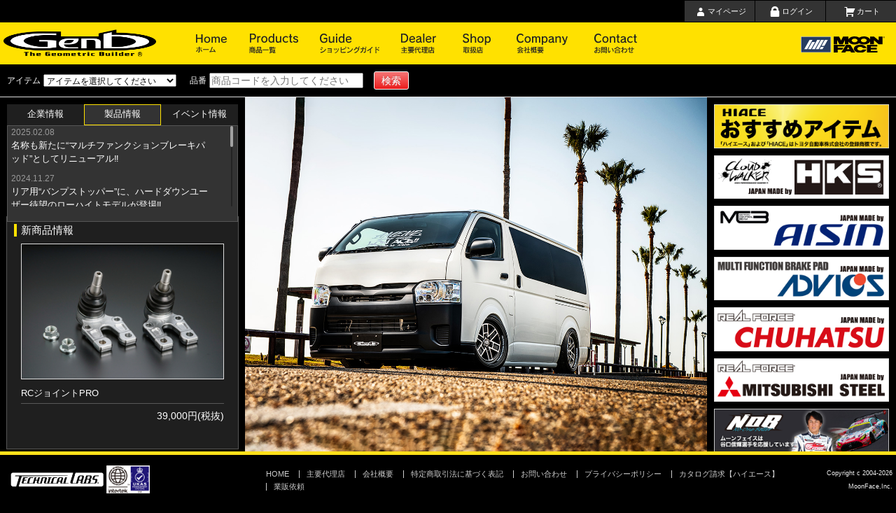

--- FILE ---
content_type: text/html; charset=UTF-8
request_url: https://www.genb.jp/hiace/
body_size: 102132
content:
<!DOCTYPE html>
<html lang="ja">

    <head>
        <!-- Google Tag Manager -->
        <script>(function(w,d,s,l,i){w[l]=w[l]||[];w[l].push({'gtm.start':
        new Date().getTime(),event:'gtm.js'});var f=d.getElementsByTagName(s)[0],
        j=d.createElement(s),dl=l!='dataLayer'?'&l='+l:'';j.async=true;j.src=
        'https://www.googletagmanager.com/gtm.js?id='+i+dl;f.parentNode.insertBefore(j,f);
        })(window,document,'script','dataLayer','GTM-KBJW6R2');</script>
        <!-- End Google Tag Manager -->

        <meta charset="UTF-8">
        <meta http-equiv="X-UA-Compatible" content="IE=edge,chrome=1">
        <meta name="viewport" content="width=device-width, initial-scale=1, maximum-scale=1, minimum-scale=1">
        <title>Genb（玄武）ハイエース用カスタムパーツ専門の通販サイト</title>
        <meta name="keywords" content="ハイエース,チューニング,パーツ,カスタム,部品,通販,Genb,玄武,げんぶ" />
        <meta name="description" content="ハイエース（HIACE）のカスタムパーツを専門に販売しております。魅力的なカスタマイズパーツを幅広く展開しております。ぜひご利用ください。" />

        <!-- favicon -->
        <link rel="shortcut icon" href="https://www.genb.jp/hiace/favicon.ico">
        <link rel="apple-touch-icon" sizes="180x180" href="https://www.genb.jp/hiace/favicon/apple-touch-icon.png">
        <link rel="icon" type="image/png" sizes="32x32" href="https://www.genb.jp/hiace/favicon/favicon-32x32.png">
        <link rel="icon" type="image/png" sizes="16x16" href="https://www.genb.jp/hiace/favicon/favicon-16x16.png">
        <link rel="manifest" href="https://www.genb.jp/hiace/favicon/site.webmanifest">
        <link rel="mask-icon" href="https://www.genb.jp/hiace/favicon/safari-pinned-tab.svg" color="#000000">
        <meta name="msapplication-TileColor" content="#da532c">
        <meta name="theme-color" content="#ffffff">
        <meta name="format-detection" content="telephone=no">
        <link rel="stylesheet" href="https://www.genb.jp/hiace/css/style.css">
        <script src="https://www.genb.jp/hiace/js/jquery.min.js"></script>
        <script src="https://www.genb.jp/hiace/js/jquery.wookmark.min.js"></script>
        <script src="https://www.genb.jp/hiace/js/script.js"></script>
        <script src="https://www.genb.jp/hiace/js/jquery.colorbox.js"></script>
        <link rel="stylesheet" href="https://www.genb.jp/hiace/css/colorbox.css">
        <script src="https://www.genb.jp/hiace/js/index.js"></script>
        <script src="https://www.genb.jp/hiace/js/jquery-modal-video.min.js"></script>
        <link rel="stylesheet" href="https://www.genb.jp/hiace/css/modal-video.min.css">
                            <script src="https://www.genb.jp/hiace/js/jquery.backstretch.js"></script>
                            <script src="https://www.genb.jp/hiace/js/jquery.mCustomScrollbar.min.js"></script>
            <link rel="stylesheet" href="https://www.genb.jp/hiace/css/jquery.mCustomScrollbar.css">
                            <link rel="stylesheet" href="https://www.genb.jp/hiace/css/owl.carousel.css">
            <link rel="stylesheet" href="https://www.genb.jp/hiace/css/owl.theme.css">
            <script src="https://www.genb.jp/hiace/js/owl.carousel.js"></script>
                <script src="https://www.genb.jp/hiace/js/headerleft_type.js"></script>
                                                                                        

        
                            </head>
    <body id="index" >
    <!-- Google Tag Manager (noscript) -->
    <noscript><iframe src="https://www.googletagmanager.com/ns.html?id=GTM-KBJW6R2"
    height="0" width="0" style="display:none;visibility:hidden"></iframe></noscript>
    <!-- End Google Tag Manager (noscript) -->
                <div id="container">
                        <header>
                <div id="global_nav">
                    <div id="rogo_k"><a href="http://www.moonface.co.jp/" target="_blank"><img src="https://www.genb.jp/hiace/images/logo_kanji_k.svg" alt="MOON FACE"></a></div>
                    <div id="rogo_w"><a href="http://www.moonface.co.jp/" target="_blank"><img src="https://www.genb.jp/hiace/images/logo_kanji.svg" alt="MOON FACE"></a></div>
                    <ul>
                        <li><a href="https://www.genb.jp/hiace/mypage/">マイページ</a></li>
                        <li><a href="https://www.genb.jp/hiace/login/">ログイン</a></li>
                        <li><a href="https://www.genb.jp/hiace/cart.php">カート</a></li>
                    </ul>
                </div>
                <div id="page-header">
                    <div id="header_logo">
                        <a href="https://www.genb.jp/"><img src="https://www.genb.jp/hiace/images/logo.png" alt="Genb（玄武） - ハイエース・ミニバン専用パーツブランド"></a>
                    </div>
                    <nav id="page-nav">
                        <ul id="page-navlist">
                            <li id="nav1"><a href="https://www.genb.jp/hiace/">ホーム</a></li>
                            <li id="nav2">
                                商品一覧
                                <div class="header_menu">
                                    <ul class="header_menu_banner">
                                        <li><a href="https://www.genb.jp/hiace/recommend1/"><img src="https://www.genb.jp/hiace/images/banner_reco_hiace.png" alt="ハイエース200系のおすすめ商品"></a></li>
                                    </ul>
                                    <ul class="header_menu_list">
                                                                                                                            <li class="box">
                                                <a href="https://www.genb.jp/hiace/item_category/58/">ショックアブソーバー</a>
                                                <ul>
                                                                                                            <li><a href="https://www.genb.jp/hiace/item_list/179/" id="179">ハイパフォーマンスダンパー</a>
                                                                                                                            <div id="item-179" class="toolTip">
                                                                    <figure><a href="https://www.genb.jp/hiace/item_list/179/" id="item-179"><img src="https://www.moonface.co.jp/imgdb/item2/179-1.jpg" alt="ハイパフォーマンスダンパー"></a></figure>
                                                                </div>
                                                                                                                    </li>
                                                                                                            <li><a href="https://www.genb.jp/hiace/item_list/180/" id="180">ハイパフォーマンスダンパーPRO</a>
                                                                                                                            <div id="item-180" class="toolTip">
                                                                    <figure><a href="https://www.genb.jp/hiace/item_list/180/" id="item-180"><img src="https://www.moonface.co.jp/imgdb/item2/180-1.jpg" alt="ハイパフォーマンスダンパーPRO"></a></figure>
                                                                </div>
                                                                                                                    </li>
                                                                                                    </ul>
                                            </li>
                                                                                    <li class="box">
                                                <a href="https://www.genb.jp/hiace/item_category/61/">トーションバー</a>
                                                <ul>
                                                                                                            <li><a href="https://www.genb.jp/hiace/item_list/182/" id="182">チューンドトーションバー</a>
                                                                                                                            <div id="item-182" class="toolTip">
                                                                    <figure><a href="https://www.genb.jp/hiace/item_list/182/" id="item-182"><img src="https://www.moonface.co.jp/imgdb/item2/182-1.jpg" alt="チューンドトーションバー"></a></figure>
                                                                </div>
                                                                                                                    </li>
                                                                                                            <li><a href="https://www.genb.jp/hiace/item_list/159/" id="159">ハイパートーションボルトキット</a>
                                                                                                                            <div id="item-159" class="toolTip">
                                                                    <figure><a href="https://www.genb.jp/hiace/item_list/159/" id="item-159"><img src="https://www.moonface.co.jp/imgdb/item2/159-1.jpg" alt="ハイパートーションボルトキット"></a></figure>
                                                                </div>
                                                                                                                    </li>
                                                                                                    </ul>
                                            </li>
                                                                                    <li class="box">
                                                <a href="https://www.genb.jp/hiace/item_category/60/">スタビライザー</a>
                                                <ul>
                                                                                                            <li><a href="https://www.genb.jp/hiace/item_list/183/" id="183">チューンドスタビライザー</a>
                                                                                                                            <div id="item-183" class="toolTip">
                                                                    <figure><a href="https://www.genb.jp/hiace/item_list/183/" id="item-183"><img src="https://www.moonface.co.jp/imgdb/item2/183-1.jpg" alt="チューンドスタビライザー"></a></figure>
                                                                </div>
                                                                                                                    </li>
                                                                                                            <li><a href="https://www.genb.jp/hiace/item_list/47/" id="47">アジャスタブルスタビリンク</a>
                                                                                                                            <div id="item-47" class="toolTip">
                                                                    <figure><a href="https://www.genb.jp/hiace/item_list/47/" id="item-47"><img src="https://www.moonface.co.jp/imgdb/item2/47-1.jpg" alt="アジャスタブルスタビリンク"></a></figure>
                                                                </div>
                                                                                                                    </li>
                                                                                                            <li><a href="https://www.genb.jp/hiace/item_list/45/" id="45">ショートスタビブラケット</a>
                                                                                                                            <div id="item-45" class="toolTip">
                                                                    <figure><a href="https://www.genb.jp/hiace/item_list/45/" id="item-45"><img src="https://www.moonface.co.jp/imgdb/item2/45-1.jpg" alt="ショートスタビブラケット"></a></figure>
                                                                </div>
                                                                                                                    </li>
                                                                                                            <li><a href="https://www.genb.jp/hiace/item_list/153/" id="153">ローフリクションジャーナルブッシュ</a>
                                                                                                                            <div id="item-153" class="toolTip">
                                                                    <figure><a href="https://www.genb.jp/hiace/item_list/153/" id="item-153"><img src="https://www.moonface.co.jp/imgdb/item2/153-1.jpg" alt="ローフリクションジャーナルブッシュ"></a></figure>
                                                                </div>
                                                                                                                    </li>
                                                                                                            <li><a href="https://www.genb.jp/hiace/item_list/46/" id="46">ハードスタビリンクブッシュ</a>
                                                                                                                            <div id="item-46" class="toolTip">
                                                                    <figure><a href="https://www.genb.jp/hiace/item_list/46/" id="item-46"><img src="https://www.moonface.co.jp/imgdb/item2/46-1.jpg" alt="ハードスタビリンクブッシュ"></a></figure>
                                                                </div>
                                                                                                                    </li>
                                                                                                    </ul>
                                            </li>
                                                                                    <li class="box">
                                                <a href="https://www.genb.jp/hiace/item_category/67/">リーフスプリング</a>
                                                <ul>
                                                                                                            <li><a href="https://www.genb.jp/hiace/item_list/205/" id="205">チューンドリーフスプリング</a>
                                                                                                                            <div id="item-205" class="toolTip">
                                                                    <figure><a href="https://www.genb.jp/hiace/item_list/205/" id="item-205"><img src="https://www.moonface.co.jp/imgdb/item2/205-1.jpg" alt="チューンドリーフスプリング"></a></figure>
                                                                </div>
                                                                                                                    </li>
                                                                                                            <li><a href="https://www.genb.jp/hiace/item_list/206/" id="206">改造申請サポートサービス</a>
                                                                                                                            <div id="item-206" class="toolTip">
                                                                    <figure><a href="https://www.genb.jp/hiace/item_list/206/" id="item-206"><img src="https://www.moonface.co.jp/imgdb/item2/206-1.jpg" alt="改造申請サポートサービス"></a></figure>
                                                                </div>
                                                                                                                    </li>
                                                                                                    </ul>
                                            </li>
                                                                                    <li class="box">
                                                <a href="https://www.genb.jp/hiace/item_category/51/">スキッドアングルアジャスター</a>
                                                <ul>
                                                                                                            <li><a href="https://www.genb.jp/hiace/item_list/133/" id="133">スキッドアングルアジャスター</a>
                                                                                                                            <div id="item-133" class="toolTip">
                                                                    <figure><a href="https://www.genb.jp/hiace/item_list/133/" id="item-133"><img src="https://www.moonface.co.jp/imgdb/item2/133-1.jpg" alt="スキッドアングルアジャスター"></a></figure>
                                                                </div>
                                                                                                                    </li>
                                                                                                            <li><a href="https://www.genb.jp/hiace/item_list/154/" id="154">改造申請サポートサービス</a>
                                                                                                                            <div id="item-154" class="toolTip">
                                                                    <figure><a href="https://www.genb.jp/hiace/item_list/154/" id="item-154"><img src="https://www.moonface.co.jp/imgdb/item2/154-1.jpg" alt="改造申請サポートサービス"></a></figure>
                                                                </div>
                                                                                                                    </li>
                                                                                                    </ul>
                                            </li>
                                                                                    <li class="box">
                                                <a href="https://www.genb.jp/hiace/item_category/17/">ロールセンターアジャスター</a>
                                                <ul>
                                                                                                            <li><a href="https://www.genb.jp/hiace/item_list/22/" id="22">RCジョイント</a>
                                                                                                                            <div id="item-22" class="toolTip">
                                                                    <figure><a href="https://www.genb.jp/hiace/item_list/22/" id="item-22"><img src="https://www.moonface.co.jp/imgdb/item2/22-1.jpg" alt="RCジョイント"></a></figure>
                                                                </div>
                                                                                                                    </li>
                                                                                                            <li><a href="https://www.genb.jp/hiace/item_list/194/" id="194">RCジョイントPRO</a>
                                                                                                                            <div id="item-194" class="toolTip">
                                                                    <figure><a href="https://www.genb.jp/hiace/item_list/194/" id="item-194"><img src="https://www.moonface.co.jp/imgdb/item2/194-1.jpg" alt="RCジョイントPRO"></a></figure>
                                                                </div>
                                                                                                                    </li>
                                                                                                    </ul>
                                            </li>
                                                                                    <li class="box">
                                                <a href="https://www.genb.jp/hiace/item_category/56/">ステアリング＆タイロッド</a>
                                                <ul>
                                                                                                            <li><a href="https://www.genb.jp/hiace/item_list/37/" id="37">バンプアジャストタイロッドエンド</a>
                                                                                                                            <div id="item-37" class="toolTip">
                                                                    <figure><a href="https://www.genb.jp/hiace/item_list/37/" id="item-37"><img src="https://www.moonface.co.jp/imgdb/item2/37-1.jpg" alt="バンプアジャストタイロッドエンド"></a></figure>
                                                                </div>
                                                                                                                    </li>
                                                                                                            <li><a href="https://www.genb.jp/hiace/item_list/155/" id="155">ソリッドステアリングシャフト</a>
                                                                                                                            <div id="item-155" class="toolTip">
                                                                    <figure><a href="https://www.genb.jp/hiace/item_list/155/" id="item-155"><img src="https://www.moonface.co.jp/imgdb/item2/155-1.jpg" alt="ソリッドステアリングシャフト"></a></figure>
                                                                </div>
                                                                                                                    </li>
                                                                                                            <li><a href="https://www.genb.jp/hiace/item_list/186/" id="186">ハードステアリングラックブッシュ</a>
                                                                                                                            <div id="item-186" class="toolTip">
                                                                    <figure><a href="https://www.genb.jp/hiace/item_list/186/" id="item-186"><img src="https://www.moonface.co.jp/imgdb/item2/186-1.jpg" alt="ハードステアリングラックブッシュ"></a></figure>
                                                                </div>
                                                                                                                    </li>
                                                                                                    </ul>
                                            </li>
                                                                                    <li class="box">
                                                <a href="https://www.genb.jp/hiace/item_category/19/">サスペンションブッシュ</a>
                                                <ul>
                                                                                                            <li><a href="https://www.genb.jp/hiace/item_list/156/" id="156">ハードロアアームブッシュ</a>
                                                                                                                            <div id="item-156" class="toolTip">
                                                                    <figure><a href="https://www.genb.jp/hiace/item_list/156/" id="item-156"><img src="https://www.moonface.co.jp/imgdb/item2/156-1.jpg" alt="ハードロアアームブッシュ"></a></figure>
                                                                </div>
                                                                                                                    </li>
                                                                                                            <li><a href="https://www.genb.jp/hiace/item_list/44/" id="44">ハードストラットブッシュ</a>
                                                                                                                            <div id="item-44" class="toolTip">
                                                                    <figure><a href="https://www.genb.jp/hiace/item_list/44/" id="item-44"><img src="https://www.moonface.co.jp/imgdb/item2/44-1.jpg" alt="ハードストラットブッシュ"></a></figure>
                                                                </div>
                                                                                                                    </li>
                                                                                                            <li><a href="https://www.genb.jp/hiace/item_list/157/" id="157">ハードリーフジャーナルブッシュ</a>
                                                                                                                            <div id="item-157" class="toolTip">
                                                                    <figure><a href="https://www.genb.jp/hiace/item_list/157/" id="item-157"><img src="https://www.moonface.co.jp/imgdb/item2/157-1.jpg" alt="ハードリーフジャーナルブッシュ"></a></figure>
                                                                </div>
                                                                                                                    </li>
                                                                                                            <li><a href="https://www.genb.jp/hiace/item_list/141/" id="141">ダイレクトジャーナルブッシュ</a>
                                                                                                                            <div id="item-141" class="toolTip">
                                                                    <figure><a href="https://www.genb.jp/hiace/item_list/141/" id="item-141"><img src="https://www.moonface.co.jp/imgdb/item2/141-1.jpg" alt="ダイレクトジャーナルブッシュ"></a></figure>
                                                                </div>
                                                                                                                    </li>
                                                                                                            <li><a href="https://www.genb.jp/hiace/item_list/161/" id="161">イージーエクスチェンジツール</a>
                                                                                                                            <div id="item-161" class="toolTip">
                                                                    <figure><a href="https://www.genb.jp/hiace/item_list/161/" id="item-161"><img src="https://www.moonface.co.jp/imgdb/item2/161-1.jpg" alt="イージーエクスチェンジツール"></a></figure>
                                                                </div>
                                                                                                                    </li>
                                                                                                    </ul>
                                            </li>
                                                                                    <li class="box">
                                                <a href="https://www.genb.jp/hiace/item_category/20/">ストッパー</a>
                                                <ul>
                                                                                                            <li><a href="https://www.genb.jp/hiace/item_list/49/" id="49">バンプストッパー</a>
                                                                                                                            <div id="item-49" class="toolTip">
                                                                    <figure><a href="https://www.genb.jp/hiace/item_list/49/" id="item-49"><img src="https://www.moonface.co.jp/imgdb/item2/49-1.jpg" alt="バンプストッパー"></a></figure>
                                                                </div>
                                                                                                                    </li>
                                                                                                            <li><a href="https://www.genb.jp/hiace/item_list/171/" id="171">バンプストッパーPRO</a>
                                                                                                                            <div id="item-171" class="toolTip">
                                                                    <figure><a href="https://www.genb.jp/hiace/item_list/171/" id="item-171"><img src="https://www.moonface.co.jp/imgdb/item2/171-1.jpg" alt="バンプストッパーPRO"></a></figure>
                                                                </div>
                                                                                                                    </li>
                                                                                                            <li><a href="https://www.genb.jp/hiace/item_list/50/" id="50">リバンプストッパー</a>
                                                                                                                            <div id="item-50" class="toolTip">
                                                                    <figure><a href="https://www.genb.jp/hiace/item_list/50/" id="item-50"><img src="https://www.moonface.co.jp/imgdb/item2/50-1.jpg" alt="リバンプストッパー"></a></figure>
                                                                </div>
                                                                                                                    </li>
                                                                                                            <li><a href="https://www.genb.jp/hiace/item_list/169/" id="169">リバンプストッパーPRO</a>
                                                                                                                            <div id="item-169" class="toolTip">
                                                                    <figure><a href="https://www.genb.jp/hiace/item_list/169/" id="item-169"><img src="https://www.moonface.co.jp/imgdb/item2/169-1.jpg" alt="リバンプストッパーPRO"></a></figure>
                                                                </div>
                                                                                                                    </li>
                                                                                                            <li><a href="https://www.genb.jp/hiace/item_list/48/" id="48">ストロークストッパー</a>
                                                                                                                            <div id="item-48" class="toolTip">
                                                                    <figure><a href="https://www.genb.jp/hiace/item_list/48/" id="item-48"><img src="https://www.moonface.co.jp/imgdb/item2/48-1.jpg" alt="ストロークストッパー"></a></figure>
                                                                </div>
                                                                                                                    </li>
                                                                                                            <li><a href="https://www.genb.jp/hiace/item_list/168/" id="168">ストロークストッパーPRO</a>
                                                                                                                            <div id="item-168" class="toolTip">
                                                                    <figure><a href="https://www.genb.jp/hiace/item_list/168/" id="item-168"><img src="https://www.moonface.co.jp/imgdb/item2/168-1.jpg" alt="ストロークストッパーPRO"></a></figure>
                                                                </div>
                                                                                                                    </li>
                                                                                                            <li><a href="https://www.genb.jp/hiace/item_list/172/" id="172">ストロークストッパーMAX</a>
                                                                                                                            <div id="item-172" class="toolTip">
                                                                    <figure><a href="https://www.genb.jp/hiace/item_list/172/" id="item-172"><img src="https://www.moonface.co.jp/imgdb/item2/172-1.jpg" alt="ストロークストッパーMAX"></a></figure>
                                                                </div>
                                                                                                                    </li>
                                                                                                            <li><a href="https://www.genb.jp/hiace/item_list/52/" id="52">アジャストプレート</a>
                                                                                                                            <div id="item-52" class="toolTip">
                                                                    <figure><a href="https://www.genb.jp/hiace/item_list/52/" id="item-52"><img src="https://www.moonface.co.jp/imgdb/item2/52-1.jpg" alt="アジャストプレート"></a></figure>
                                                                </div>
                                                                                                                    </li>
                                                                                                            <li><a href="https://www.genb.jp/hiace/item_list/211/" id="211">ピックアップブラケット</a>
                                                                                                                            <div id="item-211" class="toolTip">
                                                                    <figure><a href="https://www.genb.jp/hiace/item_list/211/" id="item-211"><img src="https://www.moonface.co.jp/imgdb/item2/211-1.jpg" alt="ピックアップブラケット"></a></figure>
                                                                </div>
                                                                                                                    </li>
                                                                                                            <li><a href="https://www.genb.jp/hiace/item_list/195/" id="195">リバンプサポートブラケット</a>
                                                                                                                            <div id="item-195" class="toolTip">
                                                                    <figure><a href="https://www.genb.jp/hiace/item_list/195/" id="item-195"><img src="https://www.moonface.co.jp/imgdb/item2/195-1.jpg" alt="リバンプサポートブラケット"></a></figure>
                                                                </div>
                                                                                                                    </li>
                                                                                                            <li><a href="https://www.genb.jp/hiace/item_list/134/" id="134">ハイトダウンサポーター</a>
                                                                                                                            <div id="item-134" class="toolTip">
                                                                    <figure><a href="https://www.genb.jp/hiace/item_list/134/" id="item-134"><img src="https://www.moonface.co.jp/imgdb/item2/134-1.jpg" alt="ハイトダウンサポーター"></a></figure>
                                                                </div>
                                                                                                                    </li>
                                                                                                    </ul>
                                            </li>
                                                                                    <li class="box">
                                                <a href="https://www.genb.jp/hiace/item_category/21/">ローダウン</a>
                                                <ul>
                                                                                                            <li><a href="https://www.genb.jp/hiace/item_list/54/" id="54">ハイトダウンブロックキット</a>
                                                                                                                            <div id="item-54" class="toolTip">
                                                                    <figure><a href="https://www.genb.jp/hiace/item_list/54/" id="item-54"><img src="https://www.moonface.co.jp/imgdb/item2/54-1.jpg" alt="ハイトダウンブロックキット"></a></figure>
                                                                </div>
                                                                                                                    </li>
                                                                                                            <li><a href="https://www.genb.jp/hiace/item_list/103/" id="103">スーパーダウンブロックシステム</a>
                                                                                                                            <div id="item-103" class="toolTip">
                                                                    <figure><a href="https://www.genb.jp/hiace/item_list/103/" id="item-103"><img src="https://www.moonface.co.jp/imgdb/item2/103-1.jpg" alt="スーパーダウンブロックシステム"></a></figure>
                                                                </div>
                                                                                                                    </li>
                                                                                                            <li><a href="https://www.genb.jp/hiace/item_list/175/" id="175">コンバージョンブロックキット</a>
                                                                                                                            <div id="item-175" class="toolTip">
                                                                    <figure><a href="https://www.genb.jp/hiace/item_list/175/" id="item-175"><img src="https://www.moonface.co.jp/imgdb/item2/175-1.jpg" alt="コンバージョンブロックキット"></a></figure>
                                                                </div>
                                                                                                                    </li>
                                                                                                            <li><a href="https://www.genb.jp/hiace/item_list/53/" id="53">サーフェスロックUボルト</a>
                                                                                                                            <div id="item-53" class="toolTip">
                                                                    <figure><a href="https://www.genb.jp/hiace/item_list/53/" id="item-53"><img src="https://www.moonface.co.jp/imgdb/item2/53-1.jpg" alt="サーフェスロックUボルト"></a></figure>
                                                                </div>
                                                                                                                    </li>
                                                                                                            <li><a href="https://www.genb.jp/hiace/item_list/104/" id="104">ダウンアシストブラケット</a>
                                                                                                                            <div id="item-104" class="toolTip">
                                                                    <figure><a href="https://www.genb.jp/hiace/item_list/104/" id="item-104"><img src="https://www.moonface.co.jp/imgdb/item2/104-1.jpg" alt="ダウンアシストブラケット"></a></figure>
                                                                </div>
                                                                                                                    </li>
                                                                                                            <li><a href="https://www.genb.jp/hiace/item_list/189/" id="189">アクスルパワーブレース</a>
                                                                                                                            <div id="item-189" class="toolTip">
                                                                    <figure><a href="https://www.genb.jp/hiace/item_list/189/" id="item-189"><img src="https://www.moonface.co.jp/imgdb/item2/189-1.jpg" alt="アクスルパワーブレース"></a></figure>
                                                                </div>
                                                                                                                    </li>
                                                                                                            <li><a href="https://www.genb.jp/hiace/item_list/190/" id="190">アクスルパワーブレースセット</a>
                                                                                                                            <div id="item-190" class="toolTip">
                                                                    <figure><a href="https://www.genb.jp/hiace/item_list/190/" id="item-190"><img src="https://www.moonface.co.jp/imgdb/item2/190-1.jpg" alt="アクスルパワーブレースセット"></a></figure>
                                                                </div>
                                                                                                                    </li>
                                                                                                            <li><a href="https://www.genb.jp/hiace/item_list/136/" id="136">O.H.レベリングアジャスター</a>
                                                                                                                            <div id="item-136" class="toolTip">
                                                                    <figure><a href="https://www.genb.jp/hiace/item_list/136/" id="item-136"><img src="https://www.moonface.co.jp/imgdb/item2/136-1.jpg" alt="O.H.レベリングアジャスター"></a></figure>
                                                                </div>
                                                                                                                    </li>
                                                                                                            <li><a href="https://www.genb.jp/hiace/item_list/181/" id="181">レゾネーターキャンセラー</a>
                                                                                                                            <div id="item-181" class="toolTip">
                                                                    <figure><a href="https://www.genb.jp/hiace/item_list/181/" id="item-181"><img src="https://www.moonface.co.jp/imgdb/item2/181-1.jpg" alt="レゾネーターキャンセラー"></a></figure>
                                                                </div>
                                                                                                                    </li>
                                                                                                            <li><a href="https://www.genb.jp/hiace/item_list/193/" id="193">イージーセットアップツール</a>
                                                                                                                            <div id="item-193" class="toolTip">
                                                                    <figure><a href="https://www.genb.jp/hiace/item_list/193/" id="item-193"><img src="https://www.moonface.co.jp/imgdb/item2/193-1.jpg" alt="イージーセットアップツール"></a></figure>
                                                                </div>
                                                                                                                    </li>
                                                                                                    </ul>
                                            </li>
                                                                                    <li class="box">
                                                <a href="https://www.genb.jp/hiace/item_category/63/">リフトアップ</a>
                                                <ul>
                                                                                                            <li><a href="https://www.genb.jp/hiace/item_list/213/" id="213">ハイパフォーマンスダンパーPRO</a>
                                                                                                                            <div id="item-213" class="toolTip">
                                                                    <figure><a href="https://www.genb.jp/hiace/item_list/213/" id="item-213"><img src="https://www.moonface.co.jp/imgdb/item2/213-1.jpg" alt="ハイパフォーマンスダンパーPRO"></a></figure>
                                                                </div>
                                                                                                                    </li>
                                                                                                            <li><a href="https://www.genb.jp/hiace/item_list/214/" id="214">ハイパートーションボルトキット</a>
                                                                                                                            <div id="item-214" class="toolTip">
                                                                    <figure><a href="https://www.genb.jp/hiace/item_list/214/" id="item-214"><img src="https://www.moonface.co.jp/imgdb/item2/214-1.jpg" alt="ハイパートーションボルトキット"></a></figure>
                                                                </div>
                                                                                                                    </li>
                                                                                                            <li><a href="https://www.genb.jp/hiace/item_list/191/" id="191">リフトアップシャックル</a>
                                                                                                                            <div id="item-191" class="toolTip">
                                                                    <figure><a href="https://www.genb.jp/hiace/item_list/191/" id="item-191"><img src="https://www.moonface.co.jp/imgdb/item2/191-1.jpg" alt="リフトアップシャックル"></a></figure>
                                                                </div>
                                                                                                                    </li>
                                                                                                            <li><a href="https://www.genb.jp/hiace/item_list/203/" id="203">アジャスタブルスタビリンク</a>
                                                                                                                            <div id="item-203" class="toolTip">
                                                                    <figure><a href="https://www.genb.jp/hiace/item_list/203/" id="item-203"><img src="https://www.moonface.co.jp/imgdb/item2/203-1.jpg" alt="アジャスタブルスタビリンク"></a></figure>
                                                                </div>
                                                                                                                    </li>
                                                                                                            <li><a href="https://www.genb.jp/hiace/item_list/202/" id="202">スタビジャーナルベースブラケット</a>
                                                                                                                            <div id="item-202" class="toolTip">
                                                                    <figure><a href="https://www.genb.jp/hiace/item_list/202/" id="item-202"><img src="https://www.moonface.co.jp/imgdb/item2/202-1.jpg" alt="スタビジャーナルベースブラケット"></a></figure>
                                                                </div>
                                                                                                                    </li>
                                                                                                            <li><a href="https://www.genb.jp/hiace/item_list/212/" id="212">バンプストッパー</a>
                                                                                                                            <div id="item-212" class="toolTip">
                                                                    <figure><a href="https://www.genb.jp/hiace/item_list/212/" id="item-212"><img src="https://www.moonface.co.jp/imgdb/item2/212-1.jpg" alt="バンプストッパー"></a></figure>
                                                                </div>
                                                                                                                    </li>
                                                                                                            <li><a href="https://www.genb.jp/hiace/item_list/209/" id="209">リバンプストッパー</a>
                                                                                                                            <div id="item-209" class="toolTip">
                                                                    <figure><a href="https://www.genb.jp/hiace/item_list/209/" id="item-209"><img src="https://www.moonface.co.jp/imgdb/item2/209-1.jpg" alt="リバンプストッパー"></a></figure>
                                                                </div>
                                                                                                                    </li>
                                                                                                            <li><a href="https://www.genb.jp/hiace/item_list/313/" id="313">アジャストプレート</a>
                                                                                                                            <div id="item-313" class="toolTip">
                                                                    <figure><a href="https://www.genb.jp/hiace/item_list/313/" id="item-313"><img src="https://www.moonface.co.jp/imgdb/item2/313-1.jpg" alt="アジャストプレート"></a></figure>
                                                                </div>
                                                                                                                    </li>
                                                                                                            <li><a href="https://www.genb.jp/hiace/item_list/215/" id="215">リバンプサポートブラケット</a>
                                                                                                                            <div id="item-215" class="toolTip">
                                                                    <figure><a href="https://www.genb.jp/hiace/item_list/215/" id="item-215"><img src="https://www.moonface.co.jp/imgdb/item2/215-1.jpg" alt="リバンプサポートブラケット"></a></figure>
                                                                </div>
                                                                                                                    </li>
                                                                                                            <li><a href="https://www.genb.jp/hiace/item_list/192/" id="192">改造申請サポートサービス</a>
                                                                                                                            <div id="item-192" class="toolTip">
                                                                    <figure><a href="https://www.genb.jp/hiace/item_list/192/" id="item-192"><img src="https://www.moonface.co.jp/imgdb/item2/192-1.jpg" alt="改造申請サポートサービス"></a></figure>
                                                                </div>
                                                                                                                    </li>
                                                                                                    </ul>
                                            </li>
                                                                                    <li class="box">
                                                <a href="https://www.genb.jp/hiace/item_category/59/">ブレーキ</a>
                                                <ul>
                                                                                                            <li><a href="https://www.genb.jp/hiace/item_list/178/" id="178">マルチファンクションブレーキパッド</a>
                                                                                                                            <div id="item-178" class="toolTip">
                                                                    <figure><a href="https://www.genb.jp/hiace/item_list/178/" id="item-178"><img src="https://www.moonface.co.jp/imgdb/item2/178-1.jpg" alt="マルチファンクションブレーキパッド"></a></figure>
                                                                </div>
                                                                                                                    </li>
                                                                                                    </ul>
                                            </li>
                                                                                    <li class="box">
                                                <a href="https://www.genb.jp/hiace/item_category/23/">ボディ</a>
                                                <ul>
                                                                                                            <li><a href="https://www.genb.jp/hiace/item_list/58/" id="58">フレームサポートバー</a>
                                                                                                                            <div id="item-58" class="toolTip">
                                                                    <figure><a href="https://www.genb.jp/hiace/item_list/58/" id="item-58"><img src="https://www.moonface.co.jp/imgdb/item2/58-1.jpg" alt="フレームサポートバー"></a></figure>
                                                                </div>
                                                                                                                    </li>
                                                                                                            <li><a href="https://www.genb.jp/hiace/item_list/59/" id="59">フレームサポートブレース</a>
                                                                                                                            <div id="item-59" class="toolTip">
                                                                    <figure><a href="https://www.genb.jp/hiace/item_list/59/" id="item-59"><img src="https://www.moonface.co.jp/imgdb/item2/59-1.jpg" alt="フレームサポートブレース"></a></figure>
                                                                </div>
                                                                                                                    </li>
                                                                                                            <li><a href="https://www.genb.jp/hiace/item_list/60/" id="60">フレームサポートセット</a>
                                                                                                                            <div id="item-60" class="toolTip">
                                                                    <figure><a href="https://www.genb.jp/hiace/item_list/60/" id="item-60"><img src="https://www.moonface.co.jp/imgdb/item2/60-1.jpg" alt="フレームサポートセット"></a></figure>
                                                                </div>
                                                                                                                    </li>
                                                                                                            <li><a href="https://www.genb.jp/hiace/item_list/281/" id="281">モーションコントロールビーム</a>
                                                                                                                            <div id="item-281" class="toolTip">
                                                                    <figure><a href="https://www.genb.jp/hiace/item_list/281/" id="item-281"><img src="https://www.moonface.co.jp/imgdb/item2/281-1.jpg" alt="モーションコントロールビーム"></a></figure>
                                                                </div>
                                                                                                                    </li>
                                                                                                    </ul>
                                            </li>
                                                                                    <li class="box">
                                                <a href="https://www.genb.jp/hiace/item_category/31/">エアフィルター</a>
                                                <ul>
                                                                                                            <li><a href="https://www.genb.jp/hiace/item_list/99/" id="99">ハイパーフローフィルター</a>
                                                                                                                            <div id="item-99" class="toolTip">
                                                                    <figure><a href="https://www.genb.jp/hiace/item_list/99/" id="item-99"><img src="https://www.moonface.co.jp/imgdb/item2/99-1.jpg" alt="ハイパーフローフィルター"></a></figure>
                                                                </div>
                                                                                                                    </li>
                                                                                                    </ul>
                                            </li>
                                                                                    <li class="box">
                                                <a href="https://www.genb.jp/hiace/item_category/24/">エキゾースト</a>
                                                <ul>
                                                                                                            <li><a href="https://www.genb.jp/hiace/item_list/61/" id="61">スーパーキャタライザー</a>
                                                                                                                            <div id="item-61" class="toolTip">
                                                                    <figure><a href="https://www.genb.jp/hiace/item_list/61/" id="item-61"><img src="https://www.moonface.co.jp/imgdb/item2/61-1.jpg" alt="スーパーキャタライザー"></a></figure>
                                                                </div>
                                                                                                                    </li>
                                                                                                            <li><a href="https://www.genb.jp/hiace/item_list/144/" id="144">O2シグナルコンバーター</a>
                                                                                                                            <div id="item-144" class="toolTip">
                                                                    <figure><a href="https://www.genb.jp/hiace/item_list/144/" id="item-144"><img src="https://www.moonface.co.jp/imgdb/item2/144-1.jpg" alt="O2シグナルコンバーター"></a></figure>
                                                                </div>
                                                                                                                    </li>
                                                                                                            <li><a href="https://www.genb.jp/hiace/item_list/200/" id="200">EX.テールフィニッシャー</a>
                                                                                                                            <div id="item-200" class="toolTip">
                                                                    <figure><a href="https://www.genb.jp/hiace/item_list/200/" id="item-200"><img src="https://www.moonface.co.jp/imgdb/item2/200-1.jpg" alt="EX.テールフィニッシャー"></a></figure>
                                                                </div>
                                                                                                                    </li>
                                                                                                            <li><a href="https://www.genb.jp/hiace/item_list/201/" id="201">EX.ポジショニングキット</a>
                                                                                                                            <div id="item-201" class="toolTip">
                                                                    <figure><a href="https://www.genb.jp/hiace/item_list/201/" id="item-201"><img src="https://www.moonface.co.jp/imgdb/item2/201-1.jpg" alt="EX.ポジショニングキット"></a></figure>
                                                                </div>
                                                                                                                    </li>
                                                                                                    </ul>
                                            </li>
                                                                                    <li class="box">
                                                <a href="https://www.genb.jp/hiace/item_category/34/">ドレン＆フィラー</a>
                                                <ul>
                                                                                                            <li><a href="https://www.genb.jp/hiace/item_list/108/" id="108">MAGドレンボルト</a>
                                                                                                                            <div id="item-108" class="toolTip">
                                                                    <figure><a href="https://www.genb.jp/hiace/item_list/108/" id="item-108"><img src="https://www.moonface.co.jp/imgdb/item2/108-1.jpg" alt="MAGドレンボルト"></a></figure>
                                                                </div>
                                                                                                                    </li>
                                                                                                            <li><a href="https://www.genb.jp/hiace/item_list/109/" id="109">軽量フィラーボルト</a>
                                                                                                                            <div id="item-109" class="toolTip">
                                                                    <figure><a href="https://www.genb.jp/hiace/item_list/109/" id="item-109"><img src="https://www.moonface.co.jp/imgdb/item2/109-1.jpg" alt="軽量フィラーボルト"></a></figure>
                                                                </div>
                                                                                                                    </li>
                                                                                                    </ul>
                                            </li>
                                                                                    <li class="box">
                                                <a href="https://www.genb.jp/hiace/item_category/22/">インテリア</a>
                                                <ul>
                                                                                                            <li><a href="https://www.genb.jp/hiace/item_list/210/" id="210">プレミアムシートカバー</a>
                                                                                                                            <div id="item-210" class="toolTip">
                                                                    <figure><a href="https://www.genb.jp/hiace/item_list/210/" id="item-210"><img src="https://www.moonface.co.jp/imgdb/item2/210-1.jpg" alt="プレミアムシートカバー"></a></figure>
                                                                </div>
                                                                                                                    </li>
                                                                                                            <li><a href="https://www.genb.jp/hiace/item_list/167/" id="167">コンフォートマット</a>
                                                                                                                            <div id="item-167" class="toolTip">
                                                                    <figure><a href="https://www.genb.jp/hiace/item_list/167/" id="item-167"><img src="https://www.moonface.co.jp/imgdb/item2/167-1.jpg" alt="コンフォートマット"></a></figure>
                                                                </div>
                                                                                                                    </li>
                                                                                                    </ul>
                                            </li>
                                                                                    <li class="box">
                                                <a href="https://www.genb.jp/hiace/item_category/64/">アクセサリー</a>
                                                <ul>
                                                                                                            <li><a href="https://www.genb.jp/hiace/item_list/197/" id="197">スタイリッシュハブカバー</a>
                                                                                                                            <div id="item-197" class="toolTip">
                                                                    <figure><a href="https://www.genb.jp/hiace/item_list/197/" id="item-197"><img src="https://www.moonface.co.jp/imgdb/item2/197-1.jpg" alt="スタイリッシュハブカバー"></a></figure>
                                                                </div>
                                                                                                                    </li>
                                                                                                            <li><a href="https://www.genb.jp/hiace/item_list/196/" id="196">スタイリッシュドラムカバー</a>
                                                                                                                            <div id="item-196" class="toolTip">
                                                                    <figure><a href="https://www.genb.jp/hiace/item_list/196/" id="item-196"><img src="https://www.moonface.co.jp/imgdb/item2/196-1.jpg" alt="スタイリッシュドラムカバー"></a></figure>
                                                                </div>
                                                                                                                    </li>
                                                                                                            <li><a href="https://www.genb.jp/hiace/item_list/207/" id="207">ホイールセットアップスペーサー</a>
                                                                                                                            <div id="item-207" class="toolTip">
                                                                    <figure><a href="https://www.genb.jp/hiace/item_list/207/" id="item-207"><img src="https://www.moonface.co.jp/imgdb/item2/207-1.jpg" alt="ホイールセットアップスペーサー"></a></figure>
                                                                </div>
                                                                                                                    </li>
                                                                                                            <li><a href="https://www.genb.jp/hiace/item_list/208/" id="208">ロングハブボルトセット </a>
                                                                                                                            <div id="item-208" class="toolTip">
                                                                    <figure><a href="https://www.genb.jp/hiace/item_list/208/" id="item-208"><img src="https://www.moonface.co.jp/imgdb/item2/208-1.jpg" alt="ロングハブボルトセット "></a></figure>
                                                                </div>
                                                                                                                    </li>
                                                                                                    </ul>
                                            </li>
                                                                                    <li class="box">
                                                <a href="https://www.genb.jp/hiace/item_category/25/">Other</a>
                                                <ul>
                                                                                                            <li><a href="https://www.genb.jp/hiace/item_list/112/" id="112">ハイパフォーマンスグリース</a>
                                                                                                                            <div id="item-112" class="toolTip">
                                                                    <figure><a href="https://www.genb.jp/hiace/item_list/112/" id="item-112"><img src="https://www.moonface.co.jp/imgdb/item2/112-1.jpg" alt="ハイパフォーマンスグリース"></a></figure>
                                                                </div>
                                                                                                                    </li>
                                                                                                            <li><a href="https://www.genb.jp/hiace/item_list/65/" id="65">リペアダストブーツ</a>
                                                                                                                            <div id="item-65" class="toolTip">
                                                                    <figure><a href="https://www.genb.jp/hiace/item_list/65/" id="item-65"><img src="https://www.moonface.co.jp/imgdb/item2/65-1.jpg" alt="リペアダストブーツ"></a></figure>
                                                                </div>
                                                                                                                    </li>
                                                                                                            <li><a href="https://www.genb.jp/hiace/item_list/138/" id="138">のぼり</a>
                                                                                                                            <div id="item-138" class="toolTip">
                                                                    <figure><a href="https://www.genb.jp/hiace/item_list/138/" id="item-138"><img src="https://www.moonface.co.jp/imgdb/item2/138-1.jpg" alt="のぼり"></a></figure>
                                                                </div>
                                                                                                                    </li>
                                                                                                            <li><a href="https://www.genb.jp/hiace/item_list/170/" id="170">キーホルダー</a>
                                                                                                                            <div id="item-170" class="toolTip">
                                                                    <figure><a href="https://www.genb.jp/hiace/item_list/170/" id="item-170"><img src="https://www.moonface.co.jp/imgdb/item2/170-1.jpg" alt="キーホルダー"></a></figure>
                                                                </div>
                                                                                                                    </li>
                                                                                                            <li><a href="https://www.genb.jp/hiace/item_list/66/" id="66">ステッカー</a>
                                                                                                                            <div id="item-66" class="toolTip">
                                                                    <figure><a href="https://www.genb.jp/hiace/item_list/66/" id="item-66"><img src="https://www.moonface.co.jp/imgdb/item2/66-1.jpg" alt="ステッカー"></a></figure>
                                                                </div>
                                                                                                                    </li>
                                                                                                    </ul>
                                            </li>
                                                                                <p>閉じる</p>
                                    </ul>
                                </div>
                            </li>
                            <li id="nav5">商品検索</li>
                            <li id="nav3"><a href="https://www.genb.jp/hiace/guide/">ショッピングガイド</a></li>
                            <li id="nav7"><a href="https://www.genb.jp/hiace/dealers/">主要代理店</a></li>
                            <li id="nav6"><a href="https://www.genb.jp/hiace/shop/">取扱店</a></li>
                            <li id="nav8"><a href="https://www.genb.jp/hiace/company/">会社概要</a></li>
                            <li id="nav4"><a href="https://www.genb.jp/hiace/formmail/">お問い合わせ</a></li>
                        </ul>
                    </nav>
                    <div class="header_search">
                        <form name="formleft" action="https://www.genb.jp/hiace/item_search/" method="POST">
                            <input type="hidden" name="mode" value="jump">
                            <dl>
                                                                                                <dt>アイテム</dt>
                                <dd>
                                    <select name="parts" id="header_parts">
                                        <option value="">アイテムを選択してください</option>
                                        <option label="ハイパフォーマンスダンパー" value="179">ハイパフォーマンスダンパー</option>
<option label="ハイパフォーマンスダンパーPRO" value="180">ハイパフォーマンスダンパーPRO</option>
<option label="チューンドトーションバー" value="182">チューンドトーションバー</option>
<option label="ハイパートーションボルトキット" value="159">ハイパートーションボルトキット</option>
<option label="チューンドスタビライザー" value="183">チューンドスタビライザー</option>
<option label="アジャスタブルスタビリンク" value="47">アジャスタブルスタビリンク</option>
<option label="ショートスタビブラケット" value="45">ショートスタビブラケット</option>
<option label="ローフリクションジャーナルブッシュ" value="153">ローフリクションジャーナルブッシュ</option>
<option label="ハードスタビリンクブッシュ" value="46">ハードスタビリンクブッシュ</option>
<option label="チューンドリーフスプリング" value="205">チューンドリーフスプリング</option>
<option label="改造申請サポートサービス" value="206">改造申請サポートサービス</option>
<option label="スキッドアングルアジャスター" value="133">スキッドアングルアジャスター</option>
<option label="改造申請サポートサービス" value="154">改造申請サポートサービス</option>
<option label="RCジョイント" value="22">RCジョイント</option>
<option label="RCジョイントPRO" value="194">RCジョイントPRO</option>
<option label="バンプアジャストタイロッドエンド" value="37">バンプアジャストタイロッドエンド</option>
<option label="ソリッドステアリングシャフト" value="155">ソリッドステアリングシャフト</option>
<option label="ハードステアリングラックブッシュ" value="186">ハードステアリングラックブッシュ</option>
<option label="ハードロアアームブッシュ" value="156">ハードロアアームブッシュ</option>
<option label="ハードストラットブッシュ" value="44">ハードストラットブッシュ</option>
<option label="ハードリーフジャーナルブッシュ" value="157">ハードリーフジャーナルブッシュ</option>
<option label="ダイレクトジャーナルブッシュ" value="141">ダイレクトジャーナルブッシュ</option>
<option label="イージーエクスチェンジツール" value="161">イージーエクスチェンジツール</option>
<option label="バンプストッパー" value="49">バンプストッパー</option>
<option label="バンプストッパーPRO" value="171">バンプストッパーPRO</option>
<option label="リバンプストッパー" value="50">リバンプストッパー</option>
<option label="リバンプストッパーPRO" value="169">リバンプストッパーPRO</option>
<option label="ストロークストッパー" value="48">ストロークストッパー</option>
<option label="ストロークストッパーPRO" value="168">ストロークストッパーPRO</option>
<option label="ストロークストッパーMAX" value="172">ストロークストッパーMAX</option>
<option label="アジャストプレート" value="52">アジャストプレート</option>
<option label="ピックアップブラケット" value="211">ピックアップブラケット</option>
<option label="リバンプサポートブラケット" value="195">リバンプサポートブラケット</option>
<option label="ハイトダウンサポーター" value="134">ハイトダウンサポーター</option>
<option label="ハイトダウンブロックキット" value="54">ハイトダウンブロックキット</option>
<option label="スーパーダウンブロックシステム" value="103">スーパーダウンブロックシステム</option>
<option label="コンバージョンブロックキット" value="175">コンバージョンブロックキット</option>
<option label="サーフェスロックUボルト" value="53">サーフェスロックUボルト</option>
<option label="ダウンアシストブラケット" value="104">ダウンアシストブラケット</option>
<option label="アクスルパワーブレース" value="189">アクスルパワーブレース</option>
<option label="アクスルパワーブレースセット" value="190">アクスルパワーブレースセット</option>
<option label="O.H.レベリングアジャスター" value="136">O.H.レベリングアジャスター</option>
<option label="レゾネーターキャンセラー" value="181">レゾネーターキャンセラー</option>
<option label="イージーセットアップツール" value="193">イージーセットアップツール</option>
<option label="ハイパフォーマンスダンパーPRO" value="213">ハイパフォーマンスダンパーPRO</option>
<option label="ハイパートーションボルトキット" value="214">ハイパートーションボルトキット</option>
<option label="リフトアップシャックル" value="191">リフトアップシャックル</option>
<option label="アジャスタブルスタビリンク" value="203">アジャスタブルスタビリンク</option>
<option label="スタビジャーナルベースブラケット" value="202">スタビジャーナルベースブラケット</option>
<option label="バンプストッパー" value="212">バンプストッパー</option>
<option label="リバンプストッパー" value="209">リバンプストッパー</option>
<option label="アジャストプレート" value="313">アジャストプレート</option>
<option label="リバンプサポートブラケット" value="215">リバンプサポートブラケット</option>
<option label="改造申請サポートサービス" value="192">改造申請サポートサービス</option>
<option label="マルチファンクションブレーキパッド" value="178">マルチファンクションブレーキパッド</option>
<option label="フレームサポートバー" value="58">フレームサポートバー</option>
<option label="フレームサポートブレース" value="59">フレームサポートブレース</option>
<option label="フレームサポートセット" value="60">フレームサポートセット</option>
<option label="モーションコントロールビーム" value="281">モーションコントロールビーム</option>
<option label="ハイパーフローフィルター" value="99">ハイパーフローフィルター</option>
<option label="スーパーキャタライザー" value="61">スーパーキャタライザー</option>
<option label="O2シグナルコンバーター" value="144">O2シグナルコンバーター</option>
<option label="EX.テールフィニッシャー" value="200">EX.テールフィニッシャー</option>
<option label="EX.ポジショニングキット" value="201">EX.ポジショニングキット</option>
<option label="MAGドレンボルト" value="108">MAGドレンボルト</option>
<option label="軽量フィラーボルト" value="109">軽量フィラーボルト</option>
<option label="プレミアムシートカバー" value="210">プレミアムシートカバー</option>
<option label="コンフォートマット" value="167">コンフォートマット</option>
<option label="スタイリッシュハブカバー" value="197">スタイリッシュハブカバー</option>
<option label="スタイリッシュドラムカバー" value="196">スタイリッシュドラムカバー</option>
<option label="ホイールセットアップスペーサー" value="207">ホイールセットアップスペーサー</option>
<option label="ロングハブボルトセット " value="208">ロングハブボルトセット </option>
<option label="ハイパフォーマンスグリース" value="112">ハイパフォーマンスグリース</option>
<option label="リペアダストブーツ" value="65">リペアダストブーツ</option>
<option label="のぼり" value="138">のぼり</option>
<option label="キーホルダー" value="170">キーホルダー</option>
<option label="ステッカー" value="66">ステッカー</option>

                                    </select>
                                </dd>
                                <dt>品番</dt>
                                <dd><input type="text" name="keyword" value="" placeholder="商品コードを入力してください"></dd>
                            </dl>
                            <p><input type="submit" value="検索"></p>
                        </form>
                    </div>
                </div>
            </header>
<div id="wrapper">

    <div id="index_topimg">
      <div id="top_img" class="topImg"></div>
  </div>
  <div id="main">
     <div id="index_top">
        <div id="index_contents_tab">
         <ul>
          <li>企業情報</li>
          <li class="select">製品情報</li>
          <li>イベント情報</li>
      </ul>
  </div>

<div class="index_contents" id="index_topics">
     <h2>製品情報</h2>
          <dl class="topics_list">
              <dt>2025.02.08</dt>
       <dd><a href="https://www.genb.jp/hiace/topics-item-detail/881/">名称も新たに“マルチファンクションブレーキパッド”としてリニューアル‼︎</a></dd>
              <dt>2024.11.27</dt>
       <dd><a href="https://www.genb.jp/hiace/topics-item-detail/878/">リア用“バンプストッパー”に、ハードダウンユーザー待望のローハイトモデルが登場‼︎</a></dd>
              <dt>2024.06.19</dt>
       <dd><a href="https://www.genb.jp/hiace/topics-item-detail/870/">魔法の杖“モーションコントロールビーム”が満を持して登場!  その効果の秘密を検証‼︎</a></dd>
              <dt>2023.02.20</dt>
       <dd><a href="https://www.genb.jp/hiace/topics-item-detail/847/">“スーパーキャタライザー”の「自動車排出ガス試験結果証明書」に「TRH211K・TRH214W・ TRH219W・TRH224W」を追加!</a></dd>
              <dt>2022.04.29</dt>
       <dd><a href="https://www.genb.jp/hiace/topics-item-detail/827/">標準車高ユーザー待望のアイテム、“ピックアップブラケット”が登場‼︎</a></dd>
              <dt>2021.11.01</dt>
       <dd><a href="https://www.genb.jp/hiace/topics-item-detail/819/">流行りのホイールに交換するなら要チェック! 醜い錆を隠して愛車の足元をアピール‼︎</a></dd>
              <dt>2021.10.24</dt>
       <dd><a href="https://www.genb.jp/hiace/topics-item-detail/818/">内装アイテム専用ブランド『LuxSport』から“プレミアムシートカバー”がデビュー!!</a></dd>
              <dt>2021.04.07</dt>
       <dd><a href="https://www.genb.jp/hiace/topics-item-detail/812/">開発期間3年! 莫大な開発費とノウハウを惜しみなく注ぎ込んだ、バン専用リーフスプリング‼︎ </a></dd>
              <dt>2020.10.03</dt>
       <dd><a href="https://www.genb.jp/hiace/topics-item-detail/805/">シンプルな後ろ姿に強烈なインパクトを与える、 “EX.テールフィニッシャー”デビュー!!</a></dd>
              <dt>2020.09.16</dt>
       <dd><a href="https://www.genb.jp/hiace/topics-item-detail/804/">“強靭な突支棒”を手に入れろ‼︎ リバンプセッティングの新たな可能性に挑む!</a></dd>
          </dl>
   </div>

<div class="index_contents" id="index_inventory">
   <h2>イベント情報</h2>
      <dl class="topics_list">
          <dt>2025.10.28</dt>
     <dd><a href="https://www.genb.jp/hiace/topics-event-detail/918/">2025年11月1日（土）2日（日）「GR Garage MASTER ONE 東名川崎」にて店頭イベントを開催します！</a></dd>
          <dt>2025.10.10</dt>
     <dd><a href="https://www.genb.jp/hiace/topics-event-detail/914/">2025年11月8日（土）9日（日）スーパーオートバックス外環四条畷にて開催される「Genbフェア」に出展いたします！</a></dd>
          <dt>2025.09.24</dt>
     <dd><a href="https://www.genb.jp/hiace/topics-event-detail/911/">2025年10月4日（土）5日（日）オートバックス桶川店にて開催される「Genbフェア」に出展いたします！</a></dd>
          <dt>2025.07.02</dt>
     <dd><a href="https://www.genb.jp/hiace/topics-event-detail/909/">2025年7月12日（土）13日（日）FLEX HIACE BASE SAPPOROにて 開催される「第2回2025PARTS大商談会」に出展いたします！</a></dd>
          <dt>2025.07.01</dt>
     <dd><a href="https://www.genb.jp/hiace/topics-event-detail/906/">2025年8月23日（土）24日（日）スーパーオートバックスかしわ沼南 にて開催される「Genbイベント」に出展いたします！</a></dd>
          <dt>2025.06.16</dt>
     <dd><a href="https://www.genb.jp/hiace/topics-event-detail/903/">2025年7月26日（土）27日（日）スーパーオートバックス姫路 にて開催される「姫路祭り」に出展いたします！</a></dd>
          <dt>2025.05.19</dt>
     <dd><a href="https://www.genb.jp/hiace/topics-event-detail/900/">2025年6月21日（土）22日（日）スーパーオートバックス湘南平塚 にて開催される「Genbフェア」に出展いたします！</a></dd>
          <dt>2025.04.17</dt>
     <dd><a href="https://www.genb.jp/hiace/topics-event-detail/897/">2025年5月17日（土）18日（日）「ジェームス 安城店　Genbカスタムフェア」を開催いたします。</a></dd>
          <dt>2024.11.15</dt>
     <dd><a href="https://www.genb.jp/hiace/topics-event-detail/877/">2024年11月16日（土）17日（日）「GR garage 札幌西　感謝祭」に出展いたします。</a></dd>
          <dt>2024.10.15</dt>
     <dd><a href="https://www.genb.jp/hiace/topics-event-detail/875/">2024年10月26日（土）～ 27日（日）イエローハット太田店にて開催される「AUTO　FESTIVAL」に出展いたします。</a></dd>
       </dl>
  </div>

<div class="index_contents" id="index_company">
   <h2>企業情報</h2>
      <dl class="topics_list">
          <dt>2025.11.27</dt>
     <dd><a href="https://www.genb.jp/hiace/topics-company-detail/870/">年末年始の休業についてのお知らせ。 ★１２月２７日（土）　〜　１月４日（日）★　</a></dd>
          <dt>2025.07.16</dt>
     <dd><a href="https://www.genb.jp/hiace/topics-company-detail/869/">夏季休業についてのお知らせ。  ★８月９日（土）　〜　８月１７日（日）★</a></dd>
          <dt>2025.04.02</dt>
     <dd><a href="https://www.genb.jp/hiace/topics-company-detail/868/">ＧＷ期間中の休業についてのお知らせ。  ★５月２日（金）～ ５月７日（水）★</a></dd>
          <dt>2024.11.22</dt>
     <dd><a href="https://www.genb.jp/hiace/topics-company-detail/867/">年末年始の休業についてのお知らせ。 ★１２月２７日（金）　〜　１月６日（月）★　</a></dd>
          <dt>2023.09.08</dt>
     <dd><a href="https://www.genb.jp/hiace/topics-company-detail/854/">総代理店契約締結に関するお知らせ。</a></dd>
          <dt>2021.09.26</dt>
     <dd><a href="https://www.genb.jp/hiace/topics-company-detail/817/">自動車関連事業者向け「業販見積依頼書」ダウンロードページ開設!</a></dd>
       </dl>
  </div>

</div>
<div id="index_item_list">
    <h2>新商品情報</h2>
        <div id="owl-demo" class="owl-carousel owl-theme">
              <div class="item">
          <div class="item_list_img"><a href="https://www.genb.jp/hiace/item_detail/1558/"><img src="https://www.moonface.co.jp/imgdb/item_data/s1558-1.jpg" alt="バンプストッパーPRO ［リア］"></a></div>
          <h3><a href="https://www.genb.jp/hiace/item_detail/1558/">バンプストッパーPRO ［リア］</a></h3>
          <div class="item_list_price">5,500円(税抜)</div>
      </div>
             <div class="item">
          <div class="item_list_img"><a href="https://www.genb.jp/hiace/item_detail/1376/"><img src="https://www.moonface.co.jp/imgdb/item_data/s1376-1.jpg" alt="モーションコントロールビーム ［フロントシートフレーム］"></a></div>
          <h3><a href="https://www.genb.jp/hiace/item_detail/1376/">モーションコントロールビーム ［フロントシートフレーム］</a></h3>
          <div class="item_list_price">86,000円(税抜)</div>
      </div>
             <div class="item">
          <div class="item_list_img"><a href="https://www.genb.jp/hiace/item_detail/1196/"><img src="https://www.moonface.co.jp/imgdb/item_data/s1196-1.jpg" alt="ピックアップブラケット"></a></div>
          <h3><a href="https://www.genb.jp/hiace/item_detail/1196/">ピックアップブラケット</a></h3>
          <div class="item_list_price">9,500円(税抜)</div>
      </div>
             <div class="item">
          <div class="item_list_img"><a href="https://www.genb.jp/hiace/item_detail/1167/"><img src="https://www.moonface.co.jp/imgdb/item_data/s1167-1.jpg" alt="スタイリッシュドラムカバー"></a></div>
          <h3><a href="https://www.genb.jp/hiace/item_detail/1167/">スタイリッシュドラムカバー</a></h3>
          <div class="item_list_price">12,500円(税抜)</div>
      </div>
             <div class="item">
          <div class="item_list_img"><a href="https://www.genb.jp/hiace/item_detail/1175/"><img src="https://www.moonface.co.jp/imgdb/item_data/s1175-1.jpg" alt="チューンドリーフスプリング"></a></div>
          <h3><a href="https://www.genb.jp/hiace/item_detail/1175/">チューンドリーフスプリング</a></h3>
          <div class="item_list_price">138,000円(税抜)</div>
      </div>
             <div class="item">
          <div class="item_list_img"><a href="https://www.genb.jp/hiace/item_detail/1171/"><img src="https://www.moonface.co.jp/imgdb/item_data/s1171-1.jpg" alt="EX.テールフィニッシャー ［グラデーションブルー］"></a></div>
          <h3><a href="https://www.genb.jp/hiace/item_detail/1171/">EX.テールフィニッシャー ［グラデーションブルー］</a></h3>
          <div class="item_list_price">16,000円(税抜)</div>
      </div>
             <div class="item">
          <div class="item_list_img"><a href="https://www.genb.jp/hiace/item_detail/1166/"><img src="https://www.moonface.co.jp/imgdb/item_data/s1166-1.jpg" alt="リバンプサポートブラケット"></a></div>
          <h3><a href="https://www.genb.jp/hiace/item_detail/1166/">リバンプサポートブラケット</a></h3>
          <div class="item_list_price">14,000円(税抜)</div>
      </div>
             <div class="item">
          <div class="item_list_img"><a href="https://www.genb.jp/hiace/item_detail/47/"><img src="https://www.moonface.co.jp/imgdb/item_data/s47-1.jpg" alt="RCジョイントPRO"></a></div>
          <h3><a href="https://www.genb.jp/hiace/item_detail/47/">RCジョイントPRO</a></h3>
          <div class="item_list_price">39,000円(税抜)</div>
      </div>
        </div>
  </div>
</div>
<div class="index_right">
  <div id="index_banner">
    <ul>
       <li><a href="https://www.genb.jp/hiace/recommend1/"><img src="https://www.genb.jp/hiace/images/banner_reco_hiace.png" alt="ハイエースおすすめアイテム"></a></li>
       <li><a href="https://www.genb.jp/hiace/item_category/58//"><img src="https://www.genb.jp/hiace/images/banner_hks.png" alt="CLOUD WALKERシリーズ"></a></li>
       <li><a href="https://www.genb.jp/hiace/item_list/281/1/"><img src="https://www.genb.jp/hiace/images/banner_aisin.png" alt="モーションコントロールビーム AISIN"></a></li>
       <li><a href="https://www.genb.jp/hiace/item_list/178/1/"><img src="https://www.genb.jp/hiace/images/banner_advics.png" alt="MULTI FUNCTION BRAKE PAD ADVICS"></a></li>
       <li><a href="https://www.genb.jp/hiace/banner_rf.html" class="cboxElement"><img src="https://www.genb.jp/hiace/images/banner_chuhatsu.png" alt="REAL FORCE CHUHATSU"></a></li>
       <li><a href="https://www.genb.jp/hiace/item_detail/1175/" class=""><img src="https://www.genb.jp/hiace/images/banner_mitsubishi.png" alt="MITSUBISHI STEEL"></a></li>

       <li><a href="http://www.noonebetter.co.jp/" target="_blank"><img src="https://www.genb.jp/hiace/images/banner_nob.png" alt="ムーンフェイスは谷口信輝選手を応援しています。"></a></li>
       <li><a class="js-modal-video" data-video-id="Msu9jyhKlS0"><img src="https://www.genb.jp/hiace/images/banner_movie.png" alt="谷口選手にインプレッションしてもらいました。"></a></li>
   </div>
</div>
</div>
  <footer id="page-footer">
    <div id="footer_contents">
      <div id="footer_brand">
        <ul>
          <li>
                        <a href="https://www.genb.jp/hiace/cuns/"><img src="https://www.genb.jp/hiace/images/footer_brandbanner_tec.png" height="21" alt="Technical Labs"></a>
            <a href="https://www.genb.jp/hiace/iso/"><img src="https://www.genb.jp/hiace/images/iso_mark.png" height="40" alt="ISO9001認証取得"></a></li>
        </ul>
      </div>
      
	    <nav id="footer_nav">
	      <ul>
	        <li><a href="https://www.genb.jp/hiace/">HOME</a></li>
	        <li><a href="https://www.genb.jp/hiace/guide/">ショッピングガイド</a></li>
          <li><a href="https://www.genb.jp/hiace/dealers/">主要代理店</a></li>
          <li><a href="https://www.genb.jp/hiace/shop/">取扱店</a></li>
          <li><a href="https://www.genb.jp/hiace/company/">会社概要</a></li>
	        <li><a href="https://www.genb.jp/hiace/low-info/">特定商取引法に基づく表記</a></li>
	        	        <li><a href="https://www.genb.jp/hiace/formmail/">お問い合わせ</a></li>
	        <li><a href="https://www.genb.jp/hiace/privacy/">プライバシーポリシー</a></li>
          <li><a href="https://www.genb.jp/hiace/catalog/">カタログ請求【ハイエース】</a></li>
          <li><a href="https://www.genb.jp/hiace/salesguide/">業販依頼</a></li>
	      </ul>
	    </nav>
            <div id="copyright">
        <p><small>Copyright c 2004-2026 MoonFace,Inc.</small></p>
      </div>
    </div>
  </footer>

</div>


<script>
  (function(i,s,o,g,r,a,m){i['GoogleAnalyticsObject']=r;i[r]=i[r]||function(){
  (i[r].q=i[r].q||[]).push(arguments)},i[r].l=1*new Date();a=s.createElement(o),
  m=s.getElementsByTagName(o)[0];a.async=1;a.src=g;m.parentNode.insertBefore(a,m)
  })(window,document,'script','//www.google-analytics.com/analytics.js','ga');

  ga('create', 'UA-13231935-5', 'auto');
  ga('require', 'linkid', 'linkid.js');
  ga('send', 'pageview');

</script>

<div id="mp4Modal" class="mp4-modal">
  <div class="mp4-modal-content">
    <span class="mp4-modal-close">&times;</span>
    <div class="mp4-video-wrapper">
      <video controls autoplay playsinline></video>
    </div>
  </div>
</div>


</body>
</html>

--- FILE ---
content_type: text/css
request_url: https://www.genb.jp/hiace/css/style.css
body_size: 862
content:
@charset "utf-8";

@import url(styleDefault.css);				/* 初期設定項目 */
@import url(styleHeader.css);				/* ヘッダ */
@import url(styleFooter.css);				/* フッタ */

@import url(styleIndex.css);				/* トップページ */
@import url(stylePage.css);					/* ページ */

@import url(styleItem.css);					/* 商品一覧 */
@import url(styleItemDetail.css);			/* 商品詳細 */
@import url(styleCart.css);					/* カート */
@import url(styleForm.css);					/* フォーム */
@import url(styleMember.css);				/* 会員 */
@import url(styleGuide.css);				/* ガイド */
@import url(styleTopics.css);				/* お知らせ */
@import url(styleGeometry.css);				/* ジオメトリー補正 */
@import url(styleRecommend.css);			/* おすすめ商品 */
@import url(styleShop.css);					/* 取扱店 */

@import url(jquery.lightbox-0.5.css);		/* lightbox */

--- FILE ---
content_type: text/css
request_url: https://www.genb.jp/hiace/css/styleDefault.css
body_size: 4031
content:
@charset "utf-8";

/*
===== site　setting ===========================
*/

html {
	overflow: auto;
}

body {
	font-size:14px;
	overflow-x: hidden;
	-webkit-text-size-adjust: none;
}

a:link{
	color:#FFF;
	text-decoration:underline;
}

a:visited{
	color:#FFF;
	text-decoration:underline;
}

a:hover{
	color:#999;
	text-decoration:underline;
}

a:active{
	color:#FFF;
	text-decoration:none;
}

/*.hissu {
	line-height:1;
	color:#FFFFFF;
	font-size:10px;
	padding:1px 2px;
	background:#FF0000;
}*/

.err {
	font-size:12px;
	color:#ff5500;
}

/*
a:hover img{
	filter:alpha(opacity=60);
	opacity:0.6;
}

*/

/*  
===========================================================  
 2009/12/10更新
 
 reset CSS version:1.1d 
 author:yamakita
 
 変更履歴はページ最下部を参照
 
 1: basic setting
 2: link setting
 3: form setting
 4: about clearfix
===========================================================  
*/  


/*
===== 1: basic setting ===========================
*/


html {
	margin:0;
	padding:0;
}


body {
	text-align:center;
	font-family:Meiryo,'ＭＳ Ｐゴシック',Osaka,sans-serif;
}

body ,div ,dl ,dt ,dd ,ul ,ol ,li ,
h1 ,h2 ,h3 ,h4 ,h5 ,h6 ,
form ,fieldset ,input ,textarea ,
table ,p ,th ,td {
	margin:0;
	padding:0;
	text-decoration: none;
	font-style:normal;
}
	
h1, h2, h3, h4, h5, h6,
div, p, pre, ul, ol, dl, dt, dd,
address, form, blockquote{
	margin:0;
	padding:0;
	display:block;
	line-height:1.8;
	font-weight:normal;
	text-align:left;
}

/* new HTML5 elements */
section, nav, article, aside, hgroup,
header, footer, figure, figcaption,
summary {
	margin: 0;
	padding: 0;
	display: block;
}

table {
	border-collapse:collapse;
	border-spacing:0;
	empty-cells:show;
}

th, td {
	padding:0;
	text-align:left;
	border:none;
}

hr {
	display:none;
}

ul, ol {
	list-style:none;
/*	text-align:justify; */
}

ul li,
ol li {
	list-style:none;
}

address, caption, cite, code, dfn, strong, em, th, var {
	font-weight:normal;
	font-style:normal;
}

strong {
	font-weight:bold;
}

img {
	vertical-align:bottom;
}

fieldset ,img {
	border:0;
}

select option{
	padding:0 5px;
}

p {
/*
	text-align:justify;
	text-justify:inter-ideograph;
*/
}

/*
===== 2: link setting ===========================
*/

a {
	cursor:pointer;
}



/*
===== 3: form setting ===========================
*/

button, fieldset, form, input, label, legend, select, textarea {   
	margin:0;   
	padding:0;   
	font-family:inherit;   
	font-size:100%;   
	font-style:inherit;   
	font-weight:inherit;   
	vertical-align:middle;   
}

select {
	padding:0;
}

input {   
	padding:0.1em;   
	line-height:1.2;   
	vertical-align:middle;   
}

textarea {
	padding:0.1em;
	line-height:1.4;
}
  
input[type="checkbox"], 
input[type="radio"] {
	vertical-align:middle;
}

input[type="submit"] {
	padding:0.1em;
}

/* --------for IE6------------------------------------------------- 


	
------------------------------------------------------------------*/  

* html input {
	padding:0.1em;
}
  
* html input.checkbox,
* html input.radio {
	vertical-align:-0.15em;
}
  
* html input.submit {
	line-height:1.2;
	padding-top:0.2em;
}
 
* html select {
	vertical-align:-0.2em;
}

/* for IE7 */
*+html input {
	padding:0.1em;
}
  
*+html input.submit {
	line-height:1.2;
	padding-top:0.2em;
}
  
*+html select {
	vertical-align:-0.2em;
}

/* for Safari3 */  
html:not(:only-child:only-child) input {
    padding:0;
    vertical-align:baseline;
}
  
html:not(:only-child:only-child) input[type="checkbox"],   
html:not(:only-child:only-child) input[type="radio"] {
	vertical-align:baseline;
}
  
html:not(:only-child:only-child) select {
    vertical-align:0.1em;
}


/*
===== 4: about clearfix ===========================
*/





/*  
===========================================================  
 変更履歴
 
2009 12/07　input,textareaにpadding:0.1em;を追加
2009 12/10　ul, olのtext-justify:inter-ideograph;を削除
2010 06/16  ul, ol ,pのtext-align:justify;を削除

===========================================================  
*/  


--- FILE ---
content_type: text/css
request_url: https://www.genb.jp/hiace/css/styleFooter.css
body_size: 3165
content:
@charset "utf-8";
/* ==================== Footer ==================== */

#page-footer {
	background: #000;
	height: auto;
	overflow: hidden;
	bottom: 0;
	left: 0;
	width: 100%;
	/*min-width: 960px;*/
	z-index: 20;
}

#page-footer ul ,
#page-footer dl {
	line-height: 1.3;
}
/*
#page-footer dl {
	margin-bottom: 10px;
}
*/
#footer_nav li ,
#footer_nav dt ,
#footer_nav dd {
	padding: 0 10px;
	display: inline-block;
	font-size: 11px;
	color: #CCC;
	line-height: 1;
	border-left: 1px solid #CCC;
}

#footer_nav li:first-child ,
#footer_nav dt:first-child {
	border: 0;
}

#footer_nav dt {
	padding-right: 0;
}

#footer_nav dd {
	padding-left: 0;
	padding-right: 0;
	border-left: 0; 
}
/*
#footer_nav dd:before {
	content: "(";
}

#footer_nav dd:after {
	content: ")";
}
*/
#footer_nav li a ,
#footer_nav dt a ,
#footer_nav dd a {
	color: #CCC;
	text-decoration: none;
}

#footer_contents {
	width: 100%;
	background: #000;
	border-top: 5px solid #FEE01A;
}


/* clearfix --------------------*/
	#footer_contents:before, #footer_contents:after { content:""; display:table; }
	#footer_contents:after { clear:both; }
	#footer_contents { zoom:1; }
/* -------------------- clearfix */


#footer_brand {
	/*padding: 15px;
	float: left;*/
}

#footer_social li ,
#footer_brand li {
	display: inline-block;
}

#copyright {
	/*padding: 15px;
	float: right;*/
}



#copyright p {
	font-size: 11px;
	color: #EEE;
}



@media screen and (min-width: 1025px) {

#footer_contents {
	display: table;
}

#footer_social ,
#footer_brand ,
#footer_nav ,
#copyright {
	display: table-cell;
    vertical-align: middle;
}

#footer_brand {
	padding: 15px;
	width: 350px;
}

#footer_nav {
	/*width: 420px;*/
}

#page-footer ul ,
#page-footer dl {
	line-height: 1.3;
}

#page-footer ul li img{
	vertical-align: middle;
}

#footer_nav li:first-child ,
#footer_nav dt:first-child {
	padding-left: 0;
}

#footer_nav li:nth-child(2),
#footer_nav li:nth-child(4){
	display: none;
}

#footer_nav dd a:after {
	content: " /";
}

#footer_nav dd a:last-child:after {
	content: "";
}

#copyright {
	padding-left: 0;
	padding-right: 5px;
}

#copyright p {
	text-align: right;
}
}


@media screen and (max-width: 1024px) {
#copyright {
	padding: 15px 0;
	width: 100%;
	float: none;
	border-top: 1px solid #555;
}

#copyright p{
	text-align: center;
}
}


@media screen and (max-width: 1024px) {
/*
#footer_brand {
	display: none;
}
*/

#footer_social ,
#footer_brand {
	margin: 0;
	padding: 10px 0;
	width: 100%;
}

#footer_social ul  ,
#footer_brand ul  {
	text-align: center;
}

#page-footer ul li img{
	vertical-align: middle;
}

#footer_nav {
	clear: both;
}

#footer_nav ul ,
#footer_nav dl {
	padding-top: 5px;
	text-align: center;
	border-top : 1px solid #555;
}

#footer_nav ul {
	padding-bottom: 5px;
}

#footer_nav li ,
#footer_nav dt ,
#footer_nav dd {
	padding: 0;
	font-size: 12px;
	border: 0;
}

#footer_nav dt {
	font-weight: bold;
}

#footer_nav li {
	padding: 0 5px;
}

#footer_nav li a ,
#footer_nav dt a ,
#footer_nav dd a {
	text-decoration: underline;
}
}

@media screen and (max-width: 320px) {

/*
#copyright {
	padding: 0;
	float: none;
}

#copyright p {
	text-align: center;
}*/
}

--- FILE ---
content_type: text/css
request_url: https://www.genb.jp/hiace/css/styleIndex.css
body_size: 11758
content:
@charset "utf-8";

/* ==================== トップページ ==================== */
/* --------------------

フッタ

-------------------- */
@media screen and (min-width: 1025px) {
    #index #page-footer {
        position: fixed;
    }
}

@media screen and (max-width: 1024px) {
    #index #page-footer {
        position: static;
    }
}

/* --------------------

PC レイアウト トップ画像

-------------------- */
@media screen and (min-width: 1025px) {
    #wrapper {
        position: relative;
        width: 100%;
    }

    #wrapper:after {
        content: "";
        clear: both;
        display: block;
    }

    #index_topimg {
        width: 100%;
        float: right;
    }

    #top_img {
        margin-left: 350px;
        margin-right: 270px;
        width: calc(100% - 620px) !important;
    }

    #index #main {
        width: 350px;
        margin-right: -350px;
        float: left;
    }
}

@media screen and (max-width: 1024px) {
    #top_img {
        margin-bottom: 20px;
    }
}

/* --------------------

レフトサイド

-------------------- */
#index #main {}

#index h2:before {
    width: 0;
    height: 0;
}

.index_contents h2 {
    margin: 0 20px 10px 20px;
    padding: 5px 0;
    line-height: 1;
    border-bottom: 1px dotted #585858;
}

#index_company h2,
#index_topics h2,
#index_inventory h2 {
    height: 20px;
    font-size: 100%;
    font-weight: bold;
    padding-left: 10px;
    position: relative;
}

#index_company h2:before,
#index_topics h2:before,
#index_inventory h2:before {
    position: absolute;
    top: 0;
    left: 0;
    content: "";
    width: 5px;
    height: 22px;
    background: #FFE100;
}

/*
#index_company h2 {
    background: url(../images/index_company_title.png) no-repeat 0 0;
}

#index_topics h2 {
    background: url(../images/index_topics_title.png) no-repeat 0 0;
}

#index_inventory h2 {
    background: url(../images/index_inventory_title.png) no-repeat 0 0;
}
*/

#index_item_list h2 {
    /* background: url(../images/index_item_title.png) no-repeat 0 0; */
    font-size: 1.1em;
    padding: 0 0 0 0.4rem;
    line-height: 1.2;
    border-left: 4px solid #ffe100;
}

@media screen and (min-width: 1025px) {
    #index #main {
        /*width: 350px;
		float: left;*/
        /*background-color: rgba(0, 0, 0, .75);
		background: #000;*/
    }

    #index_top {
        position: relative;
        margin: 10px auto;
        width: 330px;
        /*background: #1F1F1F;*/
    }

    /* -------------------- タブ -------------------- */
    #index_contents_tab ul {
        position: relative;
        width: auto;
        z-index: 7;
        /*margin-bottom: -2px;*/
    }

    #index_contents_tab ul:after {
        content: "";
        clear: both;
        display: block;
    }

    #index_contents_tab li {
        /*padding: 5px 0;*/
        /*width: 50%;*/
        width: calc(100% / 3);
        height: 30px;
        /*color: #FFF;
		text-decoration: none;
		text-align: center;
		font-size: 11px;*/
        float: left;
        background: #1F1F1F;
        /*text-indent: -9999px;*/
        white-space: nowrap;
        overflow: hidden;
        /*background-position: 50%;
        background-repeat: no-repeat;
        border-bottom: 2px solid #FEE01A;*/
        box-sizing: border-box;
        cursor: pointer;
        border: 1px solid #1F1F1F;
        text-align: center;
        font-size: 90%;
        line-height: 2.2em;
    }

    #index_contents_tab li.select {
        border: 1px solid #FFE100;
        background: #333;
        background-position: 50%;
        background-repeat: no-repeat;
    }

    /* -------------------- 新着情報 -------------------- */
    #index_top h2 {
        display: none;
    }

    .index_contents {
        position: absolute;
        left: 0;
        width: 330px;
        height: 92%;
        box-sizing: border-box;
        border: 1px solid #555;
        background: #333;
        z-index: 1;
    }

    .index_contents dl {
        position: relative;
        margin: 0;
        padding-bottom: 5px;
        width: auto;
        overflow: hidden;
        /*overflow-y:scroll;*/
    }

    /*
	.index_contents_box dl:hover {
		background-color: rgba(255, 255, 255, .2)
	}
	*/
    .index_contents .topics_list dt {
        padding: 0 5px;
        float: none;
        font-size: 12px;
    }

    .index_contents .topics_list dd {
        margin: 0 0 10px;
        padding: 0 5px;
        font-size: 13px;
        color: #DDD;
    }

    .index_contents .topics_list dd a {
        text-decoration: none;
    }

    .index_contents .topics_list dd a:hover {
        color: #FFE100;
        text-decoration: underline;
    }
}

@media screen and (max-width: 1024px) {
    #index_contents_tab {
        display: none;
    }

    .index_contents {
        position: relative;
        margin: 0 10px 30px;
    }

    .index_contents h2 {
        margin: 0;
    }

    .index_contents dt,
    .index_contents dd {
        display: none;
    }

    .index_contents dt:nth-child(-n+5),
    .index_contents dd:nth-child(-n+6) {
        display: block;
    }

    .index_contents .topics_list {
        margin-bottom: 0;
    }

    #index_company.index_contents dt:not(:first-child),
    #index_company.index_contents dd {
        display: none;
    }

    #index_company.index_contents dd:nth-child(2) {
        display: block;
    }
}

@media screen and (max-width: 320px) {
    /*
.index_contents_box h2 {
	margin-left: 10px;
}

.index_contents_box dl {
	padding-left: 10px;
}
*/
}

/* --------------------

新商品情報

-------------------- */
#index_item_list {
    border: 1px solid #555;
    background: #1F1F1F;
}

.owl-item .item {
    margin: 0 20px;
}

.item_list_img {
    margin: 0 0 10px;
    border: 1px solid #DDD;
    -webkit-box-sizing: border-box;
    -moz-box-sizing: border-box;
    -o-box-sizing: border-box;
    -ms-box-sizing: border-box;
    box-sizing: border-box;
}

.item_list_img img {
    width: 100%;
}

.owl-item .item a {
    color: #FFF;
    text-decoration: none;
}

.owl-item .item h3 {
    padding: 0 0 5px;
    font-size: 13px;
    line-height: 1.5;
}

.item_list_price {
    padding: 5px 0 0;
    text-align: right;
    border-top: 1px solid #585858;
}

.owl-pagination {
    text-align: center;
}

@media screen and (min-width: 1025px) {
    #index_item_list {
        margin: 0 auto;
        padding: 10px 0;
        width: 330px;
    }

    #index_item_list h2 {
        margin-left: 10px;
        margin-right: 10px;
    }

    #index_item_list img {
        min-height: 192px
    }
}

@media screen and (max-width: 1024px) {
    #index_item_list {
        margin: 0 10px 30px;
        padding: 20px 0;
        width: auto;
    }

    #index_item_list h2 {
        margin-left: 10px;
        margin-right: 10px;
    }
}

/* --------------------

バナー

-------------------- */
@media screen and (min-width: 1025px) {
    .index_right {
        width: 250px;
        position: absolute;
        top: 10px;
        right: 10px;
    }
}

#index_banner li {
    margin: 0 0 10px;
}

#index_banner li img {
    width: 100%;
}

@media screen and (max-width: 1024px) {
    #index_banner {
        margin: 0 10px 2px;
    }

    #index_banner ul {
        width: auto;
    }

    /* clearfix --------------------*/
    #index_banner ul:before,
    #index_banner ul:after {
        content: "";
        display: table;
    }

    #index_banner ul:after {
        clear: both;
    }

    #index_banner ul {
        zoom: 1;
    }

    /* -------------------- clearfix */
    #index_banner li {
        width: 100%;
    }
}

@media screen and (min-width: 321px) and (max-width: 1024px) {
    #index_banner ul {
        text-align: center;
        font-size: 0;
        letter-spacing: -0.4rem;
    }

    #index_banner li {
        float: none;
        display: inline-block;
        vertical-align: middle;
        margin-right: 1%;
        letter-spacing: normal;
        box-sizing: border-box;
    }
}

@media screen and (min-width: 321px) and (max-width: 768px) {
    #index_banner li {
        width: 49%;
    }

    #index_banner li:nth-child(even) {
        margin-right: 0;
    }
}

@media screen and (min-width: 769px) and (max-width: 1024px) {
    #index_banner li {
        width: calc(100% / 4 - 6px);
        margin-right: 8px;
        margin-bottom: 8px;
    }

    #index_banner li:nth-child(4) {
        margin-right: 0;
    }
}

@media screen and (max-width: 320px) {
    #index_banner {
        margin-left: 10px;
        margin-right: 10px;
    }
}


/* --------------------

扉ページ

-------------------- */
.container {
    display: flex;
    flex-wrap: wrap;
    width: 100%;
    /*height: calc(100vh - 90px);*/
    background: #000;
    font-family: "Bebas Neue";
}
/* 1/4 のコンテンツ */
.section {
    width: 50%;
    height: calc(50vh - 30px); /* 画面の高さの半分 */
    box-sizing: border-box;
    position: relative;
    overflow: hidden;
}
.section img {
    width: 100%; /* 親要素に合わせて画像を幅100%に */
    height: 100%; /* 親要素に合わせて画像を高さ100%に */
    object-fit: cover; /* 画像が歪まないように親要素に合わせて切り取り */
    position: absolute; /* 親要素内に絶対位置に配置 */
    top: 0; /* 親要素の上端に配置 */
    left: 0; /* 親要素の左端に配置 */
}
.section.bg {
    position: relative;
}
.section.bg a {
    transition: .5s;
}
.section.bg a:hover {
    opacity: 0.2;
}
.section.bg::after {
    color: #fff;
    font-size: 30px;
    font-weight: bold;
    display: flex;
    text-align: center;
    justify-content: center;
    align-items: center;
    height: 50vh;
    bottom: 0;
    right: 0;
}
.section.bg:first-child:after {
    content: url(../images/txtHIACE.svg);
}
.section.bg:nth-child(2):after {
    content: url(../images/txtCARAVAN.svg);
}
.section.bg:nth-child(3):after {
    content: url(../images/txtJIMNY.svg);
}
.section.bg:nth-child(4):after {
    content: url(../images/txtOTHER.svg);
}
.section.bg:hover::after {
    opacity: 1;
}

@media screen and (max-width: 820px) {
    .container {
        display: block;
    }
    .section {
        width: 100%;
        height: calc(26vh - 30px); /* 画面の高さの半分 */
    }
    .section.bg::after {
        height: 25vh;   
    }   
    .section.bg a { 
        opacity: 0.4;
    }
}

@media screen and (max-width: 559px) {
    .section.bg:first-child:after {
        content: url(../images/txtHIACE-sp.svg);
    }
    .section.bg:nth-child(2):after {
        content: url(../images/txtCARAVAN-sp.svg);
    }
    .section.bg:nth-child(3):after {
        content: url(../images/txtJIMNY-sp.svg);
    }
    .section.bg:nth-child(4):after {
        content: url(../images/txtOTHER-sp.svg);
    }
}

/* mp4モーダルテスト20250616 */

.mp4-modal {
  display: none; /* ← これが必須！初期状態は非表示 */
  position: fixed;
  z-index: 9999;
  top: 0;
  left: 0;
  width: 100%;
  height: 100%;
  background: rgba(0, 0, 0, 0.8);

  justify-content: center;
  align-items: center;
}

.mp4-modal.show {
  display: flex; /* JSでクラスを付与して表示 */
}

.mp4-modal-content {
  position: relative;
  width: 90%;
  max-width: 800px;
  background: #000;
  border-radius: 8px;
  overflow: hidden;
  padding: 0;
}

.mp4-modal-close {
  position: absolute;
  top: 10px;
  right: 15px;
  font-size: 30px;
  color: #fff;
  cursor: pointer;
  z-index: 2;
}

.mp4-video-wrapper {
  position: relative;
  width: 100%;
  padding-bottom: 56.25%; /* 16:9 */
  height: 0;
  overflow: hidden;
}

.mp4-video-wrapper video {
  position: absolute;
  top: 0;
  left: 0;
  width: 100%;
  height: 100%;
  background: #000;
  display: block;
}


--- FILE ---
content_type: text/css
request_url: https://www.genb.jp/hiace/css/stylePage.css
body_size: 8988
content:
@charset "utf-8";
/* ==================== ページ ==================== */
body {
    /*
	height:100%;
	color: #FFF;
	background:#000;
	position: relative;
	*/
    color: #FFF;
    background: #000;
}
/*
#container {
	position: relative;
}
*/
@media screen and (min-width: 1025px) {
    body {
        font-family: "ヒラギノ角ゴ Pro W3", "Hiragino Kaku Gothic Pro", "メイリオ", Meiryo, Osaka, "ＭＳ Ｐゴシック", "MS PGothic", sans-serif;
    }
    .contents {
        margin: 0 auto;
        width: 960px;
        /*min-width: 960px;*/
        text-align: center;
    }
}
#index .contents {
    width: 100%;
}
/* ------------------------------

 page title

------------------------------ */
.contents h1 {
    -moz-box-shadow: inset -0px 3px 6px 0px rgba(0, 0, 0, 0.2);
    -webkit-box-shadow: inset -0px 3px 6px 0px rgba(0, 0, 0, 0.2);
    box-shadow: inset -0px 3px 6px 0px rgba(0, 0, 0, 0.2);
    color: #000;
    line-height: 1.5;
}
@media screen and (min-width: 1025px) {
    .contents h1 {
        margin: 0 -500% 10px;
        padding: 0 500%;
        width: 100%;
        text-align: left;
        clear: both;
        min-height: 60px;
        height: auto !important;
        height: 60px;
        line-height: 60px;
        overflow: hidden;
        /*background: #F6F6F6 url(../images/page_title_bg.png) no-repeat 52.8% 50%;*/
        font-family: "ヒラギノ角ゴ Pro W3", "Hiragino Kaku Gothic Pro", "メイリオ", Meiryo, Osaka, "ＭＳ Ｐゴシック", "MS PGothic", sans-serif;
        /*background: #F6F6F6;*/
        color: #FFF;
        font-size: 30px;
        font-weight: bold;
        /*
	-webkit-box-shadow:inset 0 3px 3px 0 rgba(0, 0, 0, .25);
	box-shadow:inset 0 3px 3px 0 rgba(0, 0, 0, .25);
	*/
    }
}
@media screen and (max-width: 1024px) {
    .contents h1 {
        margin: 0 0 10px;
        padding: 10px;
        background: #F6F6F6;
        font-size: 18px;
        line-height: 1.5;
    }
}
h2 {
    margin-bottom: 10px;
    padding-left: 10px;
    line-height: 1.5;
    position: relative;
}
h2:before {
    position: absolute;
    top: 0;
    left: 0;
    content: "";
    width: 4px;
    height: 30px;
    background: #FFE100;
}
.item_price * {
    color: #fff;
}
/* ------------------------------

 topicpath

------------------------------ */
.topicpath {
    margin: 0 auto 5px;
    padding-top: 5px;
}
.topicpath ol {
    padding: 0;
    width: auto;
}
.topicpath li {
    display: inline-block;
    font-size: 12px;
}
.topicpath li a {
    padding: 0 10px 0 0;
    position: relative;
    display: block;
}
.topicpath li a::after {
    position: absolute;
    top: 50%;
    right: 0;
    display: block;
    content: '';
    width: 4px;
    height: 4px;
    margin-top: -2px;
    border-top: 1px solid #DDD;
    border-right: 1px solid #DDD;
    -webkit-transform: rotate(45deg);
    -webkit-transform: rotate(45deg);
    -moz-transform: rotate(45deg);
    -ms-transform: rotate(45deg);
    -o-transform: rotate(45deg);
    transform: rotate(45deg);
}
@media screen and (max-width: 959px) {
    .topicpath {
        padding: 0 10px;
        /*border-bottom: 1px solid #DDD;*/
    }
}
/* ------------------------------

 table

------------------------------ */
table {
    width: 100%;
}
th, td {
    padding: 10px;
    line-height: 1.5;
    border: 1px solid #555;
}
th {
    background: #1F1F1F;
}
/* ------------------------------

 input btn

------------------------------ */
.input_btn {
    margin-bottom: 15px;
    display: inline-block;
    cursor: pointer;
    border-radius: 0;
    margin-bottom: 10px;
    padding: 15px 10px !important;
    background: -moz-linear-gradient(top, #2c2c2c, #111111);
    background: -webkit-linear-gradient(top, #2c2c2c, #111111);
    background: -o-linear-gradient(top, #2c2c2c, #111111);
    background: -ms-linear-gradient(top, #2c2c2c, #111111);
    background: linear-gradient(top, #2c2c2c, #111111);
    filter: progid:DXImageTransform.Microsoft.gradient (startColorstr=#2c2c2c, endColorstr=#111111);
    color: #fff;
    border: 1px solid #444;
    box-shadow: 0 0 0 rgba(255, 255, 255, 0);
    -webkit-transition: box-shadow .5s;
    -moz-transition: box-shadow .5s;
    -o-transition: box-shadow .5s;
    transition: box-shadow .5s;
}
.input_btn {
    text-decoration: none !important;
}
.input_btn,
.input_btn a {
    text-decoration: none;
}
.input_btn:hover {
    background-color: #ffcc01;
    background-size: 1px 100%;
    background: -moz-linear-gradient(top, #ffcc01, #ffb504);
    background: -webkit-linear-gradient(top, #ffcc01, #ffb504);
    background: -o-linear-gradient(top, #ffcc01, #ffb504);
    background: -ms-linear-gradient(top, #ffcc01, #ffb504);
    background: linear-gradient(top, #ffcc01, #ffb504);
    color: #000;
    border: 1px solid #444;
    box-shadow: 0 0 .8em rgba(255, 181, 4, 0.8);
    -webkit-transition: box-shadow 0.2s;
    -moz-transition: box-shadow 0.2s;
    -o-transition: box-shadow 0.2s;
    transition: box-shadow 0.2s;
}
.input_btn:hover a {
    border: 0;
    color: #000;
}
@media screen and (min-width: 960px) {
    .input_btn {
        min-width: 240px
    }
}
.btn_back {
    -moz-border-radius: 1px;
    -webkit-border-radius: 1px;
    border-radius: 1px;
    border: 1px solid #dcdcdc;
    text-decoration: none;
    background: -moz-linear-gradient(center top, #f9f9f9 5%, #e9e9e9 100%);
    background: -ms-linear-gradient(top, #f9f9f9 5%, #e9e9e9 100%);
    filter: progid:DXImageTransform.Microsoft.gradient(startColorstr='#f9f9f9', endColorstr='#e9e9e9');
    background: -webkit-gradient(linear, left top, left bottom, color-stop(5%, #f9f9f9), color-stop(100%, #e9e9e9));
    background-color: #f9f9f9;
    color: #000;
    font-size: 14px;
    display: inline-block;
    text-align: center;
    -webkit-box-shadow: inset 1px 1px 0px 0px #ffffff;
    -moz-box-shadow: inset 1px 1px 0px 0px #ffffff;
    box-shadow: inset 1px 1px 0px 0px #ffffff;
}
.btn_back:hover {
    background: -moz-linear-gradient(center top, #e9e9e9 5%, #f9f9f9 100%);
    background: -ms-linear-gradient(top, #e9e9e9 5%, #f9f9f9 100%);
    filter: progid:DXImageTransform.Microsoft.gradient(startColorstr='#e9e9e9', endColorstr='#f9f9f9');
    background: -webkit-gradient(linear, left top, left bottom, color-stop(5%, #e9e9e9), color-stop(100%, #f9f9f9));
    background-color: #e9e9e9;
}
.btn_back:active {
    position: relative;
    top: 1px;
}
input.btn_back,
.btn_back a {
    padding: 10px;
    color: #000;
    text-decoration: none;
    cursor: pointer;
}
.btn_back a {
    display: block;
}
.btn_back a:before {
    margin-right: 5px;
    font-family: "Genericons";
    content: '\f503';
    font-size: 12px;
}
/* ------------------------------

 カタログ請求 メッセージ

------------------------------ */
#catalog_message {
    text-align: center;
    font-size: 110%;
}
/* ------------------------------

 採用情報 タイトル

------------------------------ */
.recruitTitle {
    margin: 0 10px 20px;
    padding-top: 20px;
}
.recruitTitle h1 {
    margin: auto;
    padding: 0;
}
.recruitTitle img {
    max-width: 100%;
}
/* ------------------------------

 認証取得注意書き

------------------------------ */
#cuns p {
    margin-bottom: 10px;
}
.certificationTable th {
    width: 180px;
}
.notice {
    margin-top: 15px;
}
.notice p {
    padding-left: 1em;
    text-indent: -1em;
}
.certificationImg ul {
    width: auto;
}
.certificationImg ul:after {
    content: "";
    clear: both;
    display: block;
}
.certificationImg {
    margin: 15px 0 60px;
}
.certificationImg li {
    margin-bottom: 20px;
    float: left;
    width: calc((100% - 15px) / 2);
}
.certificationImg li:nth-child(even) {
    margin-left: 15px;
}
.certificationImg li img {
    max-width: 100%;
}
.certificationImg li figure {
    margin-bottom: 15px;
}
.certificationImg figcaption {
    padding-top: 5px;
    text-align: center;
}
@media screen and (max-width: 1024px) {
    .certificationTable,
    .certificationImg {
        margin-left: 10px;
        margin-right: 10px;
    }
}
@media screen and (max-width: 480px) {
    .certificationImg li {
        float: none;
        width: auto;
    }
    .certificationImg li:nth-child(even) {
        margin-left: 0;
    }
}

.linkarea {
    text-align: center;
    margin-bottom: 40px;
}

.linkarea a:hover img{
  opacity: 0.8;
  filter: alpha(opacity=80);
  -moz-opacity: 0.8;
  -webkit-transition: 0.3s ease-in-out;
  -moz-transition: 0.3s ease-in-out;
  -o-transition: 0.3s ease-in-out;
  transition: 0.3s ease-in-out;
}

/* ------------------------------

 注意書きサンプル

------------------------------ */
.txtatn {
    color: white;
    background: red;
    padding: 10px;
    border-radius: 2px;
    margin: 1rem;
    font-size: 12px;
}

.txtatn b {
    font-size: 13px;
    font-weight: bold;
    line-height: 1.2;
}

@media screen and (max-width: 599px) {
    .item_cart p.txtatn {
        text-align: left;
        padding: 10px 15px;
    }
}

--- FILE ---
content_type: text/css
request_url: https://www.genb.jp/hiace/css/styleItem.css
body_size: 11757
content:
@charset "utf-8";
/* ==================== Item ==================== */

#itemIconDetail a {
  color: #fff;
}

/* --------------------

item list

-------------------- */

.item_list {
  margin-bottom: 50px;
}

/* clearfix --------------------*/
.item_list ul:before,
.item_list ul:after {
  content: "";
  display: table;
}
.item_list ul:after {
  clear: both;
}
.item_list ul {
  zoom: 1;
}
/* -------------------- clearfix */

.item_list li {
  position: relative;
  float: left;
  cursor: pointer;
  padding-bottom: 50px;
  background: #1f1f1f;
  border: 1px solid #555;
  -webkit-box-sizing: border-box;
  -moz-box-sizing: border-box;
  -o-box-sizing: border-box;
  -ms-box-sizing: border-box;
  box-sizing: border-box;
}

.item_list li a {
  text-decoration: none;
}

.item_list li:hover a {
  color: #ffe100;
}

.item_list li figure {
  margin: 0 0 10px;
  width: 100%;
}

.item_list li figure img {
  width: 100%;
}

.item_list li h2 {
  margin: 0 10px 10px;
  font-size: 14px;
  line-height: 1.5;
  font-weight: bold;
}

.item_list li h2:before {
  height: 21px;
}

.item_list li p {
  margin: 0 10px;
  font-size: 14px;
  color: #ddd;
  line-height: 1.5;
}

p.btn_detail {
  position: absolute;
  bottom: 10px;
  right: 10px;
  text-align: center;
  margin: 0 !important;
  padding: 5px !important;
  background: #dedede;
  color: #222 !important;
  font-size: 11px !important;
  -webkit-box-sizing: border-box;
  -moz-box-sizing: border-box;
  -o-box-sizing: border-box;
  -ms-box-sizing: border-box;
  box-sizing: border-box;
}

p.btn_detail:after {
  font-family: "Genericons";
  content: "\f501";
  font-size: 12px;
  display: inline-block;
  margin-left: 5px;
  vertical-align: middle;
}

.item_list table {
  margin: 0 auto;
  width: 96%;
}

.item_list li th,
.item_list li td {
  padding: 5px;
  font-size: 12px;
  background: #000;
  font-weight: normal;
  border: 1px solid #555;
}

.item_list li th span {
  font-size: 10px;
}

.item_list li td {
  word-break: break-all;
}

@media screen and (min-width: 960px) {
  .item_list ul {
    width: 960px;
  }

  .item_list li {
    margin: 0 15px 15px 0;
  }

  .item_list li h2 {
    font-weight: bold;
  }
}

@media screen and (min-width: 321px) and (max-width: 959px) {
  .item_list li {
    margin: 0 5px 5px 0;
  }
}

/*
@media screen and (max-width: 480px) {
.item_list li {
	margin: 0 5px 5px 0;
	width: 50%;
}
}
*/

/*
@media screen and (max-width: 320px) {
.item_category_list ul {
}

.item_category_list li {
	position: relative;
	padding: 10px 20px 10px 10px;
	width: auto;
	display: table;
	table-layout: fixed;
}

.item_category_list li figure {
	margin-right: 15px;
	width: 120px;
	display: table-cell;
}

.item_category_list li figure img{
	width: 100%;
}


.item_category_list li h2 {
	font-size: 14px;
	display: table-cell;
	vertical-align: middle;
}

.item_category_list li h2:before {
	width: 0;
	height: 0;
}

.item_category_list li p {
	display: none;
}

.item_category_list li:before {
	position: absolute;
	top: 45%;
	right: 3px;
	font-family: "Genericons";
	content: '\f501';
	font-size: 12px;
	color: #FFF;
}
}
*/

/* --------------------

category list

-------------------- */

@media screen and (min-width: 960px) {
  #item_category_list li {
    width: 310px;
  }

  #item_category_list li:nth-child(3n) {
    margin-right: 0;
  }
}

@media screen and (min-width: 481px) and (max-width: 959px) {
  #item_category_list li {
    width: 32%;
  }

  #item_category_list li:nth-child(3n) {
    margin-right: 0;
  }
}

@media screen and (min-width: 321px) and (max-width: 480px) {
  #item_category_list li {
    width: 48%;
  }

  #item_category_list li:nth-child(2n) {
    margin-right: 0;
  }
}

@media screen and (max-width: 320px) {
  #item_category_list li {
    margin: 0 5px 5px;
    float: none;
    clear: both;
  }
}

/* --------------------

item lineup

-------------------- */

#item_lineup_list ul {
  width: 100%;
}

#item_lineup_list li {
  margin: 0 0 8px;
  padding-top: 10px;
  padding-left: 10px;
  padding-right: 10px;
  width: 100%;
  float: none;
}

/* clearfix --------------------*/
#item_lineup_list li:before,
#item_lineup_list li:after {
  content: "";
  display: table;
}
#item_lineup_list li:after {
  clear: both;
}
#item_lineup_list li {
  zoom: 1;
}
/* -------------------- clearfix */

#item_lineup_list li h2 {
  margin: 0;
  padding: 0;
  overflow: hidden;
}

#item_lineup_list li h2:before {
  width: 0;
  height: 0;
}

#item_lineup_list li p {
  margin: 0 0 10px;
}

p.price {
  color: #fff !important;
  font-size: 12px !important;
}

.price b {
  font-size: 14px;
  color: #f00;
}

p.star b {
  color: #ffe100;
  font-weight: normal;
}

#item_lineup_list table {
  margin: 0;
  /*width: 540px;*/
}

#item_lineup_list table thead th {
  background: #333;
  color: #fff;
  text-align: center;
}

@media screen and (min-width: 1025px) {
  .price b {
    font-weight: bold;
  }

  #item_lineup_list p.btn_detail {
    bottom: 45%;
  }
}

@media screen and (max-width: 1024px) {
  #item_lineup_list {
    margin: 0 10px 50px;
  }
}

@media screen and (min-width: 321px) {
  #item_lineup_list li {
    padding-bottom: 10px;
  }

  #item_lineup_list li figure {
    margin-right: 10px;
    width: 150px;
    float: left;
  }

  p.price {
    margin-right: 10px !important;
    float: left;
  }
}

@media screen and (max-width: 600px) {
  #item_lineup_list li {
    padding-bottom: 50px;
  }

  #item_lineup_list p.btn_detail {
    bottom: 10px;
  }
}

@media screen and (max-width: 320px) {
  p.price,
  b.price {
    margin-bottom: 0 !important;
  }

  .item_list table {
    margin: 0;
  }
}

/* --------------------

item lineup sort

-------------------- */

#item_lineup_sort dd a {
  text-decoration: none;
}

#item_lineup_sort dt {
  background: #333;
}

#item_lineup_sort dd a {
  position: relative;
}

#item_lineup_sort dd a:hover {
  color: #ffe100;
}

@media screen and (min-width: 960px) {
  #item_lineup_sort {
    width: 180px;
    float: left;
  }

  #item_lineup_sort dt {
    margin: 0 0 5px;
    padding: 5px;
    line-height: 1.5;
    font-weight: bold;
    border: 1px solid #555;
  }

  #item_lineup_sort dd a {
    padding-left: 20px;
  }

  #item_lineup_sort dd a:before {
    position: absolute;
    top: 0.1em;
    left: 5px;
    font-family: "Genericons";
    content: "\f104";
    font-size: 12px;
    display: inline-block;
    color: #fff;
    vertical-align: middle;
  }

  #item_lineup_sort dd a.current:before {
    color: #ffe100;
  }
}

@media screen and (max-width: 959px) {
  #item_lineup_sort {
    margin: 0 10px 20px;
    border: 1px solid #555;
    line-height: 1;
  }

  #item_lineup_sort dt,
  #item_lineup_sort dd {
    display: inline-block;
  }

  #item_lineup_sort dt {
    padding: 5px 15px;
  }

  #item_lineup_sort dd {
    padding: 0 13px;
    border-right: 1px solid #555;
  }

  #item_lineup_sort dd:last-child {
    border: 0;
  }

  #item_lineup_sort dd a.current:before {
    position: absolute;
    top: 0;
    left: -15px;
    font-family: "Genericons";
    content: "\f104";
    font-size: 12px;
    display: inline-block;
    color: #ffe100;
    vertical-align: middle;
  }
}

@media screen and (max-width: 320px) {
  #item_lineup_sort dt {
    display: none;
  }

  #item_lineup_sort dl {
    text-align: center;
  }

  #item_lineup_sort dd {
    padding: 0 10px;
  }
}

/* ------------------------------

 item lineup nav

------------------------------ */

.item_lineup_nav {
  margin-bottom: 10px;
}

/* clearfix --------------------*/
.item_lineup_nav:before,
.item_lineup_nav:after {
  content: "";
  display: table;
}
.item_lineup_nav:after {
  clear: both;
}
.item_lineup_nav {
  zoom: 1;
}
/* -------------------- clearfix */

.item_lineup_nav:last-child {
  margin-top: -50px;
  margin-bottom: 50px;
}

.item_lineup_nav p {
  float: left;
}

.item_lineup_nav p b {
  font-size: 18px;
}

.item_lineup_nav ol {
  text-align: right;
  float: right;
}

.item_lineup_nav ol li {
  padding: 0;
  width: 20px;
  height: 20px;
  line-height: 20px;
  display: inline-block;
  color: #ccc;
  text-align: center;
  border: 1px solid #555;
}

.item_lineup_nav ol li b {
  display: block;
  font-weight: bold;
  color: #000;
  background: #ffe100;
}

.item_lineup_nav ol li a {
  font-weight: normal;
  display: block;
  color: #fff;
  background: #1f1f1f;
  text-decoration: none;
}

.item_lineup_nav ol li a:hover {
  color: #222;
  text-decoration: none;
  background: #ddd;
}

@media screen and (min-width: 960px) {
  .item_lineup_nav {
    width: 760px;
    float: right;
  }

  .item_lineup_nav p b {
    font-weight: bold;
  }

  .item_lineup_nav p span {
    font-weight: bold;
  }
}

@media screen and (max-width: 959px) {
  .item_lineup_nav {
    margin-left: 10px;
    margin-right: 10px;
  }
}

/*
@media screen and (min-width: 960px) {
#item_lineup_list li {
	margin: 0 8px 8px 0;
	width: 234px;
}

#item_lineup_list li:nth-child(4n) {
	margin-right: 0;
}
}

@media screen and (min-width: 481px) and (max-width: 959px) {
#item_lineup_list li {
	width: 32%;
}

#item_lineup_list li:nth-child(3n) {
	margin-right: 0;
}
}


@media screen and (min-width: 321px) and (max-width: 480px) {
#item_lineup_list li {
	width: 48%;
}

#item_lineup_list li:nth-child(2n) {
	margin-right: 0;
}
}

@media screen and (max-width: 320px) {
#item_lineup_list li {
	margin: 0 5px 5px;
	float: none;
	clear: both;
}
}
*/

/*
.item_lineup_list li {
	position: relative;
	cursor: pointer;
	background: #1F1F1F;
	border: 1px solid #555;
   -webkit-box-sizing: border-box;
       -moz-box-sizing: border-box;
         -o-box-sizing: border-box;
        -ms-box-sizing: border-box;
            box-sizing: border-box;
}

.item_lineup_list li p {
	font-size: 14px;
	color: #DDD;
	line-height: 1.5;
}

.item_lineup_list li a {
	text-decoration: none;
}

.item_lineup_list li:hover a {
	color: #FFE100;
}

.item_lineup_list li h2 {
	margin: 0 0 10px;
	font-size: 14px;
	line-height: 1.5;
	font-weight: bold;
}





	.item_lineup_list ul:before, .item_lineup_list ul:after { content:""; display:table; }
	.item_lineup_list ul:after { clear:both; }
	.item_lineup_list ul { zoom:1; }


.item_lineup_list li {
	margin: 0 8px 8px 0;
	padding: 5px 5px 50px;
	float: left;
}

.item_lineup_list li figure {
	margin: 0 0 10px;
	width: 100%;
}

.item_lineup_list li figure img {
	width: 100%;
}

.item_lineup_list li h2 {
	padding: 0 5px;
	font-weight: bold;
}

.item_lineup_list li h2:before {
	width: 0;
	height: 0;
}

.item_lineup_list li th ,
.item_lineup_list li td {
	padding: 5px;
	font-size: 12px;
	background: #000;
	font-weight: normal;
	border: 1px solid #555;
}

.item_lineup_list li th span {
	font-size: 10px;
}

@media screen and (min-width: 960px) {
.item_lineup_list ul {
	width: 960px;
}

.item_lineup_list li {
	width: 234px;
}

.item_lineup_list li:nth-child(4n) {
	margin-right: 0;
}
}



@media screen and (min-width: 321px) and (max-width: 959px) {
.item_lineup_list ul {
	padding: 8px 0 0 8px;
	width: auto;
}

.item_lineup_list li {
	width: 49%;
}

.item_lineup_list li:nth-child(2n) {
	margin-right: 0;
}
}



@media screen and (max-width: 320px) {
.item_lineup_list ul {
	padding-top: 10px;
}

.item_lineup_list li {
	position: relative;
	margin: 0 10px 10px;
	padding: 10px 20px 10px 10px;
	width: auto;
}

.item_lineup_list li figure {
	margin-right: 0;
	width: 120px;
	float: left;
}

.item_lineup_list li figure img{
	width: 100%;
}

.item_lineup_list li h2 {
	width: auto;
	max-width: 130px;
	float: right;
}

.item_lineup_list li h2:before {
	width: 0;
	height: 0;
}

.item_lineup_list li p {
	display: none;
}

.item_lineup_list li:before {
	position: absolute;
	top: 45%;
	right: 3px;
	font-family: "Genericons";
	content: '\f501';
	font-size: 12px;
	color: #FFF;
}
}

*/


--- FILE ---
content_type: text/css
request_url: https://www.genb.jp/hiace/css/styleItemDetail.css
body_size: 20365
content:
@charset "utf-8";
/* ==================== Item Detail ==================== */




/* --------------------

item detail

-------------------- */
/*
.btn_cart {
	color: #FFF;
	background: #000;
}
*/

/*
.btn_cart {
	display: inline-block;
    margin: 10px;
    padding: 10px;
    text-align: center;
    padding:10px;
    cursor: pointer;
    position:relative;
    text-decoration:none;
    -webkit-border-radius: 2px;
    -moz-border-radius: 2px;
    -o-border-radius: 2px;
    border-radius: 2px;
    background: #222;
    color:#FFF;
    border: 1px solid #b4b4b4;
    text-shadow:0 -1px 0 #000;
}

.btn_cart:hover {
    top:1px;
    background: #333;
}
*/


.btn_cart {
	display: inline-block;
	cursor: pointer;
	border-radius: 0;
	margin-bottom: 10px;
	padding: 15px 10px !important;
	background-color: #ffcc01;
	background-size: 1px 100%;
	background: -moz-linear-gradient(top, #ffcc01, #ffb504);
	background: -webkit-linear-gradient(top, #ffcc01, #ffb504);
	background: -o-linear-gradient(top, #ffcc01, #ffb504);
	background: -ms-linear-gradient(top, #ffcc01, #ffb504);
	background: linear-gradient(top, #ffcc01, #ffb504);
	filter: progid:DXImageTransform.Microsoft.gradient (startColorstr=#ffcc01, endColorstr=#ffb504);
	color: #000;
	border: 1px solid #444;
	box-shadow: 0 0 0 rgba(255, 255, 255, 0);
	-webkit-transition: box-shadow .5s;
	-moz-transition: box-shadow .5s;
	-o-transition: box-shadow .5s;
	transition: box-shadow .5s;
}
/*
.btn_cart {
	text-decoration: none !important;
	background: #FFE100;
	color: #222;
	border: 1px solid #222;
	-moz-box-shadow: 0px 0px 2px rgba(000,000,000,0.8);
	-webkit-box-shadow: 0px 0px 2px rgba(000,000,000,0.8);
}
*/
.btn_cart:hover {
	background-color: #ffcc01;
	background-size: 1px 100%;
	background: -moz-linear-gradient(top, #ffcc01, #ffb504);
	background: -webkit-linear-gradient(top, #ffcc01, #ffb504);
	background: -o-linear-gradient(top, #ffcc01, #ffb504);
	background: -ms-linear-gradient(top, #ffcc01, #ffb504);
	background: linear-gradient(top, #ffcc01, #ffb504);
	color: #000;
	border: 1px solid #444;
	box-shadow: 0 0 .8em rgba(255, 181, 4, 0.8);
	-webkit-transition: box-shadow 0.2s;
	-moz-transition: box-shadow 0.2s;
	-o-transition: box-shadow 0.2s;
	transition: box-shadow 0.2s;
}





/*------------------------------ 商品名 ------------------------------*/
#item_detail h2 {
	margin: 0 0 15px;
}

@media screen and (min-width: 960px) {

#item_detail h2 {
	margin-top: 15px;
}

#item_detail h2:before {
	height: 30px;
}
}

@media screen and (max-width: 959px) {
#item_detail h2 {
	margin-left: 10px;
	margin-right: 10px;
}
}




/*------------------------------ 商品説明 ------------------------------*/

#item_detail_outline {
	margin: 0 0 50px;
}

#item_detail_outline figure img {
	width: 100%;
}

.item_type {
	display: inline-block;
	margin: 0 0 10px;
	width: 100px;
	font-size: 11px;
	text-align: center;
	border-radius: 3px;
	padding-top: 1px;
}

.item_security { background: #325b89; }
.item_exclusive { background: #ff6507; }
.item_dress { background: #888333; }



#item_detail_contents dl {
	margin: 0 0 15px;
}

#item_detail_contents dt {
	margin: 0 0 10px;
	line-height: 1.5;
	color: #FFE100;
}

#item_detail_contents dd {
	margin: 0 0 10px;
	line-height: 1.5;
}

#item_detail_contents thead th {
	background: #333;
	text-align: center;
}

#item_detail_contents th ,
#item_detail_contents td {
	padding: 5px;
	font-size: 12px;
	background: #000;
	font-weight: normal;
	border: 1px solid #555;
}

#item_detail_contents tbody th {
	width: 90px;
}

#item_detail_contents tbody td {
	word-break: break-all;
}

#item_detail_contents th span {
	font-size: 10px;
}

.item_datastock {
	margin: 0 0 10px;
	padding: 5px;
	background: #EB0000;
	border-radius: 2px;
}

.item_datastock p {
	line-height: 1.5;
	color: #FFF;
	font-size: 11px;
}

/*
.item_cart {
	padding-bottom: 10px;
}
*/

@media screen and (min-width: 600px) {

#item_detail_top {
	width: auto;
}
/* clearfix --------------------*/
	#item_detail_top:before, #item_detail_top:after { content:""; display:table; }
	#item_detail_top:after { clear:both; }
	#item_detail_top { zoom:1; }
/* -------------------- clearfix */

#item_detail_outline {
	/*width: 600px;*/
	width: 63%;
	float: left;
}

#item_detail_outline figure {
	margin: 0 0 15px;
	/*width: 600px;*/
	width: 100%;
}

#item_detail_outline h3 {
	margin: 0 0 15px;
	font-size: 22px;
	line-height: 1.5;
	font-weight: bold;
}

#item_detail_contents {
	/*width: 340px;*/
	width: 35%;
	float: right;
}


#item_detail_contents dt {
	clear: both;
	float: left;
	width: 100px;
}

#item_detail_contents dd {
	margin-left: 100px;
}

#item_detail_contents table {
	margin: 0 0 15px;
}

#item_detail_contents thead th {
	background: #333;
	text-align: center;
}

.item_cart {
	margin-bottom: 30px;
}

.btn_cart {
	width: 230px;
	height: 50px;
}

.number_select ,
.number_btn {
	display: inline-block;
	vertical-align: top;
}

.number_btn {
	text-align: center;
	font-size: 12px;
}

.number_btn input {
	font-size: 14px;
}
}


@media screen and (max-width: 1024px){
#item_detail_outline h3 {
	font-weight: normal;
	-webkit-text-stroke-width: 1px;
	-webkit-text-stroke-color: #FFF;
	-webkit-text-fill-color: #FFF;
}
.item_type {
	padding-top: 0.2em;
}
}

@media screen and (min-width: 920px){
.number_select {
	margin-right: 10px;
	padding-top: 10px;
}	
}


@media screen and (max-width: 919px){
.number_select {
	margin-bottom: 10px;
}
}

@media screen and (min-width: 599px) and (max-width: 960px) {
#item_detail_top {
	margin-left: 10px;
	margin-right: 10px;
}
}


@media screen and (max-width: 599px) {
#item_detail_outline {
	margin: 0 10px 15px;
}

#item_detail_outline figure {
	margin-bottom: 15px;
	width: 100%;
}

#item_detail_outline h3 {
	margin: 0 0 10px;
	font-size: 18px;
	line-height: 1.5;
}

#item_detail_outline p {
	font-size: 14px;
	line-height: 1.5;
}

#item_detail_contents  {
	margin: 0 10px;
}

#item_detail_contents dl {
	border-top: 1px dotted #DDD;
}

#item_detail_contents dt {
	padding: 10px 10px 0;
}

#item_detail_contents dd {
	padding: 0 10px 10px;
	border-bottom: 1px dotted #DDD;
}

#item_detail_contents table {
	margin-bottom: 15px;
}

.item_cart p {
	text-align: center;
}
}



/*------------------------------ RCA・鍛造アイコン ------------------------------*/

.item_forged_icon {
	margin: 0 0 15px;
}

@media screen and (min-width: 960px) {

.item_forged_icon ul {
	width: 336px;
}

/* clearfix --------------------*/
	.item_forged_icon ul:before, .item_forged_icon ul:after { content:""; display:table; }
	.item_forged_icon ul:after { clear:both; }
	.item_forged_icon ul { zoom:1; }
/* -------------------- clearfix */

.item_forged_icon li {
	margin-right: 8px;
	float: left;
}

.item_forged_icon li:last-child {
	margin: 0
}

.item_forged_icon img {
	width: 164px;
}
}


@media screen and (max-width: 959px) {
.item_forged_icon {
	/*margin-left: 10px;
	margin-right: 10px;*/
}

.item_forged_icon li {
	display: inline-block;
	width: 48%;
}	

.item_forged_icon li img {
	width: 100%;
}
}



/*------------------------------ メーカーアイコン ------------------------------*/

.item_forged_icon_maker {
	margin: 0 0 15px;
}

@media screen and (min-width: 960px) {

.item_forged_icon_maker ul {
	width: 336px;
}

/* clearfix --------------------*/
	.item_forged_icon_maker ul:before, .item_forged_icon_maker ul:after { content:""; display:table; }
	.item_forged_icon_maker ul:after { clear:both; }
	.item_forged_icon_maker ul { zoom:1; }
/* -------------------- clearfix */

.item_forged_icon_maker li {
	/*margin-right: 8px;*/
	float: left;
}

.item_forged_icon_maker li:last-child {
	margin: 0
}

.item_forged_icon_maker img {
	width: 164px;
}
}


@media screen and (max-width: 959px) {
.item_forged_icon_maker {
	/*margin-left: 10px;
	margin-right: 10px;*/
}

.item_forged_icon_maker li {
	display: inline-block;
	width: 48%;
}	

.item_forged_icon_maker li img {
	width: 100%;
}
}



/*------------------------------ 説明アイコン ------------------------------*/


.item_icon_notice {
	margin: 20px 0 10px;
	padding: 10px;
	border: 1px solid #FFE100;
	background: #222;
}

.item_icon_notice p {
	font-size: 12px;
	line-height: 1.4;
}

@-webkit-keyframes pulse {
	from{
		box-shadow:0 0 5px 2px rgba(254, 224, 26,0);
	}
	to{
		box-shadow:0 0 5px 2px rgba(254, 224, 26,1);
	}
}

@keyframes pulse {
	from{
		box-shadow:0 0 5px 2px rgba(254, 224, 26,0);
	}
	to{
		box-shadow:0 0 5px 2px rgba(254, 224, 26,1);
	}
}

.item_icon li .item_icon_img img {
	box-shadow:0 0 5px 2px rgba(254, 224, 26,1);
}

.item_icon li .item_icon_img img {
	-webkit-animation-name: pulse;
	-webkit-animation-duration: 0.8s;
	-webkit-animation-iteration-count:infinite;
	-webkit-animation-timing-function:ease-in-out;
	-webkit-animation-direction: alternate;
	-webkit-animation-delay: 0s;

	animation-name: pulse;
	animation-duration: 0.8s;
	animation-iteration-count:infinite;
	animation-timing-function:ease-in-out;
	animation-direction: alternate;
	animation-delay: 0s;	
}

.item_icon li a {
	display: block;
}


@media screen and (min-width: 1025px) {

.item_icon_notice2 {
	display: none;
}

.item_icon {
	margin: 0 0 15px;
}

.item_icon ul {
	position: relative;
	margin-right: -10px;
	width: auto;
}

/* clearfix --------------------*/
	.item_icon ul:before, .item_icon ul:after { content:""; display:table; }
	.item_icon ul:after { clear:both; }
	.item_icon ul { zoom:1; }
/* -------------------- clearfix */

.item_icon li {
	/*position: relative;*/
	margin: 0 9px 9px 0;
	float: left;
}

.item_icon li:nth-child(5n){
	/*margin-right: 0;*/
}
/*
.item_icon li .item_icon_img {


    position:relative;
    box-shadow: 0px 3px 8px rgba(255, 255, 255, 0.50);
    -moz-box-shadow: 0px 3px 8px rgba(255, 255, 255, 0.50);
    -webkit-box-shadow: 0px 3px 8px rgba(255, 255, 255, 0.50);
}
*/
.item_icon li .item_icon_img img {
	width: 60px;
	border-radius: 4px;
	/*box-shadow:0 0 5px 2px rgba(254, 224, 26, .8);*/
}

.item_icon li img:hover {
	opacity: .6;
}

.item_icon_explain {
	display: none;
	position: absolute;
	/*
	top: 50px;
	right: -150px;*/
	top: 140px;
	left: 0;
	z-index: 100;
	padding: 10px;
	width: 336px;
	background: #333;
	border: 1px solid #555;
    -webkit-box-sizing: border-box;
       -moz-box-sizing: border-box;
         -o-box-sizing: border-box;
        -ms-box-sizing: border-box;
            box-sizing: border-box;
}

.item_icon_explain p {
	color: #FFF;
	line-height: 1.5;
	word-break: break-all;
}

.item_icon li:hover .item_icon_explain {
	display: block;
}




.item_icon_notice p {
	font-size: 12px;
	line-height: 1.5;
}
}


@media screen and (max-width: 1024px) {

.item_icon_notice1 {
	display: none;
}

.item_icon {
	margin: 0 10px 50px;
	border-top: 1px dotted #DDD;
}

.item_icon li {
	display: table;
	table-layout: fixed;
	padding: 10px 0;
	width: 100%;
	border-bottom: 1px dotted #DDD;
}

.item_icon li .item_icon_img ,
.item_icon li .item_icon_explain {
	display: table-cell;
	vertical-align: middle;
}

.item_icon li .item_icon_img {
	width: 60px;
	float: left;
}

.item_icon li .item_icon_img img {
	width: 50px;
	border-radius: 4px;
	/*box-shadow:0 0 5px 2px rgba(254, 224, 26, .8);*/
}

.item_icon li .item_icon_explain {
	font-size: 12px;
	line-height: 1.5;
	text-align: left;
	/*width: 80%;*/
	width: 100%;
	padding-left: 60px;
}

.item_icon_explain p {
	word-break: break-all;
}
}




/*------------------------------ pdf ダウンロード ------------------------------*/
.item_pdf {
	margin: 0 0 50px;
	padding: 5px 5px 0 10px;
	width: auto;
	border: 1px solid #555;
	background: #333
}

.item_pdf li {
	position: relative;
	margin: 0 0 5px;
	padding-left: 10px;
	line-height: 1.5;
	font-size: 13px;
}

.item_pdf li:before {
	position: absolute;
	top: .4em;
	left: 0;
	font-family: "Genericons";
	content: '\f501';
	color: #FFE100;
	font-size: 8px;
}







/*------------------------------ 商品画像 ------------------------------*/


#item_detail_img {
	margin: 0 auto;
}

#item_detail_img ul {
	width: 100%;
}

/* clearfix --------------------*/
	#item_detail_img ul:before, #item_detail_img ul:after { content:""; display:table; }
	#item_detail_img ul:after { clear:both; }
	#item_detail_img ul { zoom:1; }
/* -------------------- clearfix */

#item_detail_img li {
	margin: 0 2% 30px 0;
	padding: 5px;
	float: left;
	background: #222;
	border: 2px solid #333;
    -webkit-box-sizing: border-box;
       -moz-box-sizing: border-box;
         -o-box-sizing: border-box;
        -ms-box-sizing: border-box;
            box-sizing: border-box;
	
}

#item_detail_img li figure img {
	width: 100%;
}

#item_detail_img li figure {
	width: 100%;
}

#item_detail_img li figcaption {
	padding: 10px 0 0;
	line-height: 1.5;
}

@media screen and (min-width: 600px) {
#item_detail_img li {
	width: 49%;
}

#item_detail_img li:nth-child(2n){
	margin-right: 0;
}
}

@media screen and (max-width: 1024px) {
#item_detail_img {
	margin-left: 10px;
	margin-right: 10px;
}
}

@media screen and (max-width: 599px) {
#item_detail_img {
	margin-left: 10px;
	margin-right: 10px;
}

#item_detail_img li {
	width: 100%;
}
}






/*------------------------------ 商品詳細 注意 ------------------------------*/


.item_detail_notice li {
	font-size: 12px;
	line-height: 1.5;
}


@media screen and (min-width: 1025px) {
.item_detail_notice {
	position: relative;
	margin: 0 0 50px;
	padding: 15px 15px 0;
	width: auto;
	border: 3px solid #333;
	background: #222
}

/* clearfix --------------------*/
	.item_detail_notice:before, .item_detail_notice:after { content:""; display:table; }
	.item_detail_notice:after { clear:both; }
	.item_detail_notice { zoom:1; }
/* -------------------- clearfix */

.item_detail_notice ul {
	width: auto;
	float: left;
	margin-bottom: 15px;
}

.item_detail_notice .item_cart {
	margin: 0;
	padding-top: 0;
	float: right;
}
}

@media screen and (max-width: 1024px) {
.item_detail_notice {
	margin-bottom: 50px;
	margin-left: 10px;
	margin-right: 10px;
	padding: 15px 0 0;
}

.item_detail_notice .item_cart {
	margin-bottom: 10px;
	padding: 15px;
	border: 1px solid #595959;
}
}





/*------------------------------ 関連商品(owlCarousel) ------------------------------*/

#item_related_contents {
	margin: 0 20px 60px;
}

.item_related_box {
	cursor: pointer;
}

#item_related .item_related_box figure ,
#item_related .item_related_box figure img {
	width: 100%;
}

#item_related .item_related_box figure {
	margin: 0 0 10px
}

#item_related .item_related_box p {
	line-height: 1.5;
}

#item_related .item_related_box a {
	text-decoration: none;
}

#item_related_contents #owl-demo {
	position: relative;
}

#item_related_contents .owl-theme .owl-controls .owl-buttons div {
	margin: 0;
	padding: 0;
	-webkit-border-radius: 0;
	-moz-border-radius: 0;
	border-radius: 0;
	background: transparent;
	filter: Alpha(Opacity=100);
	opacity: 1;

}

#item_related_contents .owl-theme .owl-controls .owl-buttons  .owl-prev:before {
	font-family: "Genericons";
	content: '\f503';
	color: #FFF;
	font-size: 20px;
}

#item_related_contents .owl-theme .owl-controls .owl-buttons  .owl-next:before {
	font-family: "Genericons";
	content: '\f501';
	color: #FFF;
	font-size: 20px;
}

#item_related_contents #owl-demo .owl-prev {
	position: absolute;
	left: -20px;
}

#item_related_contents #owl-demo .owl-next {
	position: absolute;
	right: -20px;
}



@media screen and (min-width: 321px) {
#item_related .item_related_box {
	margin: 0 10px;
}
}



/*------------------------------ 商品詳細 アイコン iframe(colorbox) ------------------------------*/

#itemIconDetail {
	padding: 20px 20px 50px;
}

#itemIconDetail p {
	word-break: break-all;
}

#itemIconDetail img {
	/*max-width: 920px;*/
	width: 100%;
	max-width: 640px;
}





/*------------------------------ トーションバー レートアップ率表示 ------------------------------*/

.item_rateup {
	padding: 5px 10px 10px;
	border: 1px solid #333;
	background: #222;
}

.item_rateup h3 {
	font-size: 14px;
	font-weight: bold;
	color: #FFE100;
}

.item_rateup p {
	margin-bottom: 5px;
	font-size: 12px;
	line-height: 1.5;
}

.item_rateup p span {
	display: inline-block;
	font-weight: bold;
}

.item_rateup p span:before {
    font-family: "Genericons";
    font-size: 12px;
    content: '\f104';
    color: #FFF;
    display: inline-block;
}

.item_rateup p input {
	width: 3em;
	text-align: right;
}

.item_rateup_rate {
	text-align: center;
	border: 2px solid #FFF;
	border-radius: 5px;
	padding: 5px;
	background: #000;
}


.item_rateup_rate p {
	margin-bottom: 0;
	text-align: center;
	font-size: 14px;
}

.item_rateup_rate p b {
	font-weight: bold;
	color: #FFE100;
}


@media screen and (max-width: 1024px) {
	.item_rateup {
		margin-bottom: 20px;
	}
}





/*------------------------------ 価格表(colorbox) ------------------------------*/

.item_price {
	padding-bottom: 20px;
}

.item_price h3 {
	text-align: center;
}

.item_price table {
	margin-bottom: 15px;
}

.item_price thead th {
	white-space: nowrap;
	text-align: center;
	background: #333;
}

.item_price th ,
.item_price td {
	text-align: center;
	padding: 3px;
}

.item_price tbody th {
	width: 35%;
	background: #000;
}

.item_price tbody td{
	width: 50%;
}

.item_price tbody td.price{
	width: 15%;
}
/*
.item_price tbody td:last-child{
	text-align: left;
}
*/
.item_price tbody td.price{
	text-align: right;
}

.item_price p {
	font-size: 12px;
	padding: 0 5px 10px;
}

.item_price p.indent {
	padding: 0 5px 10px 15px;
	text-indent: -1em;
	line-height: 1.2em;
}

@media screen and (min-width: 481px) {

	.item_price tbody td br {
		display: none;
	}
}

@media screen and (max-width: 768px) {
	.item_price th ,
	.item_price td {
		font-size: 12px;
		line-height: 1.5;
	}
}

@media screen and (max-width: 480px) {

	.item_price th ,
	.item_price td {
		font-size: 11px;
	}

	.item_price tbody th {
		min-width: 125px;
	}

	.item_price tbody td br {
		display: block;
	}
}


.item_price_btn {
	margin-bottom: 30px;
	text-align: center;
	line-height: 1;
}

.item_price_btn a {
	padding: 20px 10px;
	display: inline-block;
	text-decoration: none;
	font-weight: bold;
	min-width: 280px;
	font-size: 16px;
	border: 1px solid #000;
	outline: 1px solid #FFE255;
/*
	border: 1px solid #5D503A;
	background-color: #ffcc01;
	background: -moz-linear-gradient(top, #ffcc01, #ffb504);
	background: -webkit-linear-gradient(top, #ffcc01, #ffb504);
	background: -o-linear-gradient(top, #ffcc01, #ffb504);
	background: -ms-linear-gradient(top, #ffcc01, #ffb504);
	background: linear-gradient(top, #ffcc01, #ffb504);
	filter: progid:DXImageTransform.Microsoft.gradient (startColorstr=#ffcc01, endColorstr=#ffb504);
*/
	background: #FFE255;
	color: #353534;
	/*border-radius: 5px;*/
	
    box-shadow: 0 0 2em rgba(0, 0, 0, 2);
    -webkit-transition: box-shadow 0.8s;
    -moz-transition: box-shadow 0.8s;
    -o-transition: box-shadow 0.8s;
    transition: box-shadow 0.8s;
}
/*
.item_price_btn a:hover {
	color: #FFF;
	background: -moz-linear-gradient(top, #fedf66, #edc054);
	background: -webkit-linear-gradient(top, #fedf66, #edc054);
	background: -o-linear-gradient(top, #fedf66, #edc054);
	background: -ms-linear-gradient(top, #fedf66, #edc054);
	background: linear-gradient(top, #fedf66, #edc054);
	filter: progid:DXImageTransform.Microsoft.gradient (startColorstr=#fedf66, endColorstr=#edc054);
}
*/

.item_price_btn.right20 a {
	padding: 20px 20px 20px 10px;
}

.item_price_btn a:hover {
    box-shadow: 0 0 2em rgba(255, 181, 4, 2);
    -webkit-transition: box-shadow 0.8s;
    -moz-transition: box-shadow 0.8s;
    -o-transition: box-shadow 0.8s;
    transition: box-shadow 0.8s;
}

/* ------「自動車排出ガス試験結果証明書」一覧------*/
.item_price table.list tbody td {
    width: auto;
}

/*モーダルの縦スクロールバーを非表示に*/
.item_price {
	overflow-y: scroll;
	 /* IE, Edge 対応 */
	-ms-overflow-style: none;
	 /* Firefox 対応 */
	scrollbar-width: none;
}

/* Chrome, Safari 対応 */
.item_price::-webkit-scrollbar {
	display:none;
}

@media screen and (max-width: 480px) {
	/*表の横スクロール*/
	.scroll_table {
		max-width: 800px;
		overflow-x: scroll;
	}

	table {
		white-space: nowrap;
	}

	.form_list_box table,
	.cart_table table {
		white-space: normal;
	}

	#cart table,
	#company table {
		white-space: normal;
	}

	#zeus_new_card_area {
		margin:0 0 10px 0 !important;
	}
}

--- FILE ---
content_type: text/css
request_url: https://www.genb.jp/hiace/css/styleCart.css
body_size: 7909
content:
@charset "utf-8";
/* ==================== Cart ==================== */






/* --------------------

cart step

-------------------- */

.cart_step ol {
	width: 100%;
	display: table;
	table-layout: fixed;
}

.cart_step li {
	position: relative;
	display: table-cell;
	/*
	float: left;
	margin-right: 24px;
	width: 140px;
	*/
	padding: 0;
	text-align: center;
	vertical-align: middle;
	line-height: 1;
	background: #333;
	border: 1px solid #555;
   -webkit-box-sizing: border-box;
       -moz-box-sizing: border-box;
         -o-box-sizing: border-box;
        -ms-box-sizing: border-box;
            box-sizing: border-box;
}

.cart_step li:last-child:before ,
.cart_step li:last-child:after {
	border: 0;
}
.cart_step li.cart_current {
	background: #666;
}



@media screen and (min-width: 960px) {
.cart_step {
	margin-bottom: 20px;
}

.cart_step li {
	height: 32px;
}

.cart_step li:before {
    content: "";
    border: 15px solid transparent;
    border-left: 15px solid #555;
    position: absolute;
    right: -32px;
    top: 0;
    z-index: 20;
}

.cart_step li:after {
    content: "";
    border: 15px solid transparent;
    border-left: 15px solid #333;
    position: absolute;
    right: -30px;
    top: 0;
    z-index: 20;
}

.cart_step li.cart_current:after {
	border-left-color: #666
}
}

@media screen and (max-width: 959px) {
	.cart_step {
		margin: 0 10px 15px;
	}
	.cart_step li {
		padding: 15px 0;
		font-size: 0.9em;
	}
}

@media screen and (max-width: 600px) {
	.cart_step li {
		font-size: 0.7em;
	}
}





/* --------------------

cart table

-------------------- */

.cart_table {
	margin-bottom: 10px;
}

.cart_table h2 {
	margin: 0 0 10px;
	position: relative;
	padding-left: 12px;
	font-size: 16px;
}


.cart_table h2:before {
    position: absolute;
    top: 4px;
    left: 0;
    width: 5px;
    height: 20px;
    background: #FFE100;
    content: "";
}

.cart_table table {
	background: #FFF;
}

.cart_table th {
	background: #F5F5F5;
}

.cart_table th ,
.cart_table td {
	color: #000;
	border: 1px solid #DDD;
}

.cart_table td a {
	color: #000;
}

.cart_table td a:hover {
	color: #666;
}

.cart_table tbody td:nth-child(1) img {
	width: 100%;
}

.cart_table tbody td form {
	text-align: center;
}

.btn_del {
	padding: 5px !important;
}


@media screen and (min-width: 960px) {

.cart_table th ,
.cart_table td {
	text-align: center;
}

.cart_table thead th {
	text-align: center;
}

.cart_table tbody td:nth-child(1) {
	width: 100px;
}

.cart_table tbody td:nth-child(2) {
	text-align: left;
}

.cart_table tbody td:nth-child(3) ,
.cart_table tbody td:nth-child(5) {
	text-align: right;
}
}



@media screen and (max-width: 959px) {
.cart_table {
	margin: 0 10px 10px;
}

.cart_table th ,
.cart_table td {
	padding: 0;
	border: 0;
}

.cart_table thead {
	display: none;
}

.cart_table tbody tr {
	position: relative;
	display: block;
	padding: 10px 10px 0;
	border: 1px solid #DDD;
}

.cart_table tbody tr:first-child {
	border-bottom: 0;
}

.cart_table tbody td {
	margin: 0 54px 0 108px;
	padding-bottom: 10px;
	display: block;
	vertical-align: top;
	border-right: 1px solid #DDD;
}

.cart_table tbody td:nth-child(1) {
	position: absolute;
	top: 10px;
	left: 10px;
	margin: 0;
	width: 100px;
	border: 0;
}

.cart_table tbody td:nth-child(5) {
	margin-bottom: 10px;
	padding-bottom: 0;
}

.cart_table tbody td:nth-child(6) {
	position: absolute;
	top: 40%;
	right: 7px;
	margin: 0;
	border: 0;
	font-size: 0.9em;
}

.cart_table tbody td:nth-child(3):before {
	content: "単価（税抜）　";
	font-size: 12px;
}

.cart_table tbody td:nth-child(4):before {
	content: "数量　";
	font-size: 12px;
}

.cart_table tbody td:nth-child(5):before {
	content: "小計　";
	font-size: 12px;
}
}





/* --------------------

cart table sum

-------------------- */

.cart_table_sum {
	margin: 0 0 50px;
	width: auto;
}

/* clearfix --------------------*/
	.cart_table_sum:before, .cart_table_sum:after { content:""; display:table; }
	.cart_table_sum:after { clear:both; }
	.cart_table_sum { zoom:1; }
/* -------------------- clearfix */

.cart_table_sum table {
	float: right;
	background: #FFF;
}

.cart_table_sum table th ,
.cart_table_sum table td {
	color: #000;
	border: 1px solid #DDD;
}

.cart_table_sum table th {
	text-align: center;
	background: #F5F5F5;
}

.cart_table_sum table td {
	text-align: right;
}

@media screen and (min-width: 960px) {

	.cart_table_sum table {
		width: 418px;
	}

	#cart_continued {
		padding-top: 42px;
		width: 522px;
		text-align: center;
	}

	#cart_continued.att {
		padding-top: 10px;
	}

	#cart_continued .btn_back {
		width: 200px;
	}
}




@media screen and (max-width: 959px) {
	.cart_table_sum {
		position: relative;
		margin-left: 10px;
		margin-right: 10px;
	}

	.cart_table_sum table {
		width: 50%;
	}

	#cart_continued {
		/*padding-top: 42px;*/
		width: 50%;
		text-align: center;
	}
}



@media screen and (max-width: 320px) {
	.cart_table_sum table {
		margin: 0 0 10px;
		width: 100%;
	}
}




/* --------------------

cart purchase

-------------------- */

.cart_purchase {
	margin: 0 0 50px;
}

.cart_purchase h3 {
	margin: 0 0 5px;
	line-height: 1.5;
	color: #FFE100;
	text-align: center;
}

.cart_purchase_box {
	border: 1px solid #555;
}

.cart_purchase_box h4 {
	padding: 5px 10px;
	line-height: 1.5;
	background: #1F1F1F;
	border-bottom: 1px solid #555;
}

.cart_purchase_contents {
	padding: 10px;
}

.cart_purchase_contents p {
	margin: 0 0 10px;
	line-height: 1.5;
}

#cart_nonmember ul {
	text-align: center;
}

#cart_nonmember li {
	display: inline-block;
}


#cart_member li {
	text-align: center;
}


@media screen and (min-width: 960px) {
.cart_purchase {
	width: 960px;
}

/* clearfix --------------------*/
	.cart_purchase:before, .cart_purchase:after { content:""; display:table; }
	.cart_purchase:after { clear:both; }
	.cart_purchase { zoom:1; }
/* -------------------- clearfix */

.cart_purchase_box {
	margin-right: 20px;
	width: 468px;
	float: left;
}

.cart_purchase_box:last-child {
	margin: 0;
}




.cart_purchase_box .btn_back {
	width: 200px;
}

#cart_member dl {
	margin: 0 10px 10px;
	width: auto;
}

/* clearfix --------------------*/
	#cart_member dl:before, #cart_member dl:after { content:""; display:table; }
	#cart_member dl:after { clear:both; }
	#cart_member dl { zoom:1; }
/* -------------------- clearfix */

#cart_member dt {
	margin-bottom: 5px;
	clear: both;
	float: left;
	width: 100px;
}

#cart_member dd {
	margin-bottom: 5px;
	margin-left: 100px;
}

#cart_member dd input {
	width: 100%;
}

#cart_member li input {
	display: inline-block;
}
}




@media screen and (max-width: 959px) {
.cart_purchase {
	margin-left: 10px;
	margin-right: 10px;
}

#cart_member dl {
	margin-bottom: 20px;
}
}



@media screen and (max-width: 320px) {
#cart_nonmember input {
	padding-left: 0;
	padding-right: 0;
}
}





/* --------------------

cart delivery

-------------------- */
.cart_select {
	margin-bottom: 10px;
}

.cart_select li {
	line-height: 1.5;
}




/* --------------------

cart payment

-------------------- */
.cart_payment_card {
	margin-top: 10px;
	padding: 10px;
	border-top: 1px solid #DDD;
}

.cart_payment_card em {
	color: #D00;
}







/* --------------------

cart check

-------------------- */
@media screen and (max-width: 959px) {
#cart_check .cart_table tbody td {
	margin-right: 0;
	border-right: 0;
}


#cart_check .cart_table_sum table {
	width: 100%;
}
}





/* --------------------

cart thanks

-------------------- */

.cart_thanks_box {
	margin: 0 0 50px;
	padding: 15px;
	border: 1px solid #555;
	background: #FFF;
}

.cart_thanks_box h2 {
	text-align: center;
	color: #000;
	/*background: #FEE01A;*/
}

.cart_thanks_box h2:before {
	width: 0;
	height: 0;
}

.cart_thanks_box p {
	color: #000;
	text-align: center;
}



@media screen and (max-width: 959px) {
.cart_thanks_box {
	margin-left: 10px;
	margin-right: 10px;
}
}
















--- FILE ---
content_type: text/css
request_url: https://www.genb.jp/hiace/css/styleForm.css
body_size: 11653
content:
@charset "utf-8";
/* ==================== formmail ==================== */



/* ------------------------------

formm

------------------------------ */

.hissu {
	margin: 0 0 0 3px;
	padding: 3px 5px;
	color: #FFF;
	text-align: center;
	font-size: 11px;
	line-height: 1;
	display: inline-block;
	-webkit-border-radius: 2px;
	-moz-border-radius: 2px;
	-ms-border-radius: 2px;
	-o-border-radius: 2px;
	border-radius: 2px;
	background: #F00;
}
/*
input[type=radio] , input[type=checkbox] {
	vertical-align:top;
}
*/


/*
.input_btn {
    -moz-border-bottom-colors: none;
    -moz-border-left-colors: none;
    -moz-border-right-colors: none;
    -moz-border-top-colors: none;
    background-clip: padding-box;
    background-color: #FFE100;
    border-color: #FFF #FFE100 #FFE100;
    border-image: none;
    border-radius: 3px;
    border-right: 1px solid #FFE100;
    border-style: solid;
    border-width: 1px;
    display: inline-block;
    font-size: 12px;
    left: 0;
    overflow: hidden;
    padding: 2px 7px 7px 5px !important;
    vertical-align: middle;
    width: auto;
    cursor: pointer;
}

*/


/* ------------------------------

 フォーム レイアウト

------------------------------ */

#form_list {
	margin:0 10px;
}


.form_list_box {
	margin: 0 auto 30px;
}

.form_list_box h2 {
	margin: 0 0 10px;
    position: relative;
    padding-left: 12px;
    /*border-bottom: 4px double #666; */
    font-size: 16px;
}

.form_list_box h2:before {
    position: absolute;
    top: 4px;
    left: 0;
    width: 5px;
    height: 20px;
    background: #FFE100;
    content: "";
}

.form_list_box table {
	background: #FFF;
}

.form_list_box th ,
.form_list_box td {
	color: #000;
	border: 1px solid #DDD;
}

.form_list_box th {
	background: #F5F5F5;
}

.form_list_box td a {
	color: #482A27;
	line-height: 1.8;
}


input::-webkit-input-placeholder {
  line-height: 1.5;
}
input:-moz-placeholder {
  line-height: 1.5;
}
input:-ms-input-placeholder {
  line-height: 1.5;
}

.form_list_box p.indent {
  padding-left:1em;
  text-indent:-1em;	
}


@media screen and (max-width: 768px) {
.form_list_box th ,
.form_list_box td {
	display: block;
	border: 0;
	border-bottom: 1px solid #DDD;
}
/*
.form_list_box dl {
	border:1px solid #DDD;
	background: #FFF;
}

.form_list_box dt {
	padding: 10px 0 10px 20px;
	position: relative;
	font-size: 12px;
	text-decoration: none;
	line-height:1.4;
	color: #000;
	background: #F5F5F5;
	border-bottom: 1px solid #DDD;
}

.form_list_box dt::after {
	position: absolute;
	top: 13px;
	left: 5px;
	display: block;
	content: '';
    border: 5px solid #B39B74;
    border-radius: 100%;
}

.form_list_box dd {
	padding:10px;
	line-height: 1.5;
	color: #000;
	border-bottom: 1px solid #DDD;
}

.form_list_box textarea {
	border: 1px solid #d9d9d9;
}

.form_list_box textarea {
	border: 1px solid #d9d9d9;
}

#form_top dt {
	padding: 0 30px;
}*/
}

@media screen and (min-width: 769px) {
.form_list_box ul {
	/*padding: 5px;
	text-align: center;*/
}

.form_list_box li {
	margin: 0 15px;
	/*display: inline-block;*/
}
}

@media screen and (min-width: 769px) {
.form_list_box th {
	width: 210px;
}
/*
.form_list_box dl {
	border:1px solid #DDD;
	background: #F8F8F8;
}

.form_list_box dt {
	float: left;
	clear: both;
	width: 160px;
	padding: 10px;
	color: #000;
	background: #F8F8F8;
	border-top: 1px solid #DDD;
	line-height: 1.5;
}

.form_list_box dd {
	margin-left: 180px;
	padding: 10px;
	color: #000;
	background: #FFF;
	border-left: 1px solid #DDD;
	border-top: 1px solid #DDD;
}

.form_list_box dd select ,
.form_list_box dd input {
	font-size: 14px;
}

.form_list_box dd .input_btn {
	font-size: 12px;
}

.form_list_box p {
	margin: 0 0 15px;
	line-height: 1.5;
}*/
}


@media screen and (max-width: 428px) {
	.form_list_box td.kaigyo br {
		display: none;
	}
}

/* ------------------------------

 フォーム 文字数

------------------------------ */

input[name="postal1"] {
	width:3em;
}

input[name="password2"] ,
input[name="password1"] ,
input[name="password"] {
	width: 12em;
}

input[name="card_num1"] ,
input[name="card_num2"] ,
input[name="card_num3"] ,
input[name="card_num4"] ,
input[name="postal2"] ,
input[name="ktel1"] ,
input[name="ktel2"] ,
input[name="ktel3"] ,
input[name="tel1"] ,
input[name="tel2"] ,
input[name="tel3"] ,
input[name="fax1"] ,
input[name="fax2"] ,
input[name="fax3"] {
	width:4em;
}

input[name="corp"] ,
input[name="address1"] ,
input[name="address2"] ,
textarea[name="note"] {
	width: 99%;
}

input[name="card_name"] ,
input[name="car_type"] ,
/*input[name="password"] ,*/
input[name="section"] ,
input[name="realname"] ,
input[name="furigana"] ,
input[name="email"] ,
input[name="email_check"] ,
input[name="email2"]{
	width: 99%;
}

input[name="keyword"] {
	width: 200px;
}


@media screen and (min-width: 769px) {
input[name="keyword"] {
	width: 220px;
}

input[name="card_name"] ,
input[name="car_type"] ,
input[name="address1"] ,
input[name="address2"] ,
input[name="section"] ,
input[name="realname"] ,
input[name="furigana"] ,
input[name="email"] ,
input[name="email_check"] ,
input[name="email2"]{
	width: 300px;
}
}



/* ------------------------------

formmail_top

------------------------------ */

#formmail_top {
	margin: 0 0 20px;
}

#formmail_top ul {
	margin: 0 10px;
}

#formmail_top li {
	padding: 0 0 0 10px;
	position: relative;
	text-decoration: none;
	line-height:1.5;
}

#formmail_top li::after {
	position: absolute;
	top: 4px;
	left: 0;
	display: block;
	content: '';
	width: 0;
	height: 0;
	border: 5px solid transparent;
    border-left: 5px solid #FFE100;
}

#formmail_top p {
	padding: 0 0 0 10px;
	line-height: 1.5;
}

#form_list #formmail_top ul {
	margin: 0;
}




/* ------------------------------

formmail_btn

------------------------------ */	

.formmailBtn {
	margin: 0 auto 50px;
}

.formmailBtn p {
	line-height: 1.5;
	text-align: center;
}

/*
input[type=submit] {
	position: relative;
	padding: 10px;
	margin: 5px auto 10px;
	display: block;
	background-color: #4b2c2c;
	background-image: -webkit-linear-gradient(top, #7f5e5e, #4b2c2c);
	background-image: linear-gradient(to bottom, #7f5e5e, #4b2c2c);
	border: 1px solid #8c7070;;
	border-radius: 3px;
	color: #fff;
	text-align: center;
	text-decoration: none;
	font-size: 14px;
	outline: none;
	cursor: pointer;
}
*/




/* ------------------------------

privacy_box

------------------------------ */

#privacy_box {
	margin: 0 10px 10px;
	padding: 10px;
	border: 1px solid #666;
}

#privacy_box h3 {
	margin: 0 0 10px;
    position: relative;
    padding-left: 20px;
    border-bottom: 4px double #666; 
    font-size: 16px;
    line-height; 41px;
}

#privacy_box h3:before {
    position: absolute;
    top: 8px;
    left: 2px;
    width: 12px;
    height: 12px;
    background: #FFF;
    content: "";
}

#privacy_box p {
	line-height: 1.5;
}






/* ------------------------------

ssl

------------------------------ */

#ssl {
	margin: 0 0 50px;
}

#ssl table ,
#ssl th ,
#ssl td {
	border: 0;
}

#ssl table {
	margin: 0 auto;
	width: auto;
}

#ssl {
	text-align: center;
}

#ssl dl {
	display: inline-block;
	margin-top: 20px;
}

#ssl dl dt ,
#ssl dl dd {
	display: inline-block;
	vertical-align: middle;
}







/* ------------------------------

rule_block

------------------------------ */

#rule_block {
	margin: 0 0 50px;
	text-align: left;
}

#rule_block_title {
	margin-bottom: 10px;
	line-height: 1.5;
}

#rule_block #rule_contents {
	padding: 15px;
	height: 150px;
	overflow-y:scroll;
	border: 1px solid #666;
}

@media screen and (min-width: 960px) {
#rule_block #rule_block_link {
	display: none;
}
}

@media screen and (max-width: 959px) {
#rule_block #rule_contents {
	display: none;
}
}






/* ------------------------------

web catalog

------------------------------ */

#catalog_top {
	margin: 0 10px 30px;
	padding: 15px;
	width: auto;
	border: 1px solid #666;
	background: #333;
	boxsizing: border-box;
}

#catalog_top:after {
	content: "";
	clear: both;
	display: block;
}

#catalog_top figure {
	margin-right: 15px;
	float: left;
	width: 150px;
}

#catalog_top figure img {
	width: 100%;
	vertical-align: top;
}

#catalog_top p {
	overflow: hidden;
}

@media screen and (max-width: 768px) {
#catalog_top figure {
	width: 100px;
}
}

@media screen and (max-width: 320px) {
#catalog_top {
	padding-left: 10px;
	padding-right: 10px;
}

#catalog_top figure {
	margin-bottom: 10px;
	float: none;
	width: 100%;
	text-align: center;
}

#catalog_top figure img {
	width: 100px;
}

#catalog_top p {
	line-height: 1.5;
	font-size: 13px;
}
}



/* ------------------------------

web catalog notice

------------------------------ */

.catalog_notice {
	margin: 0 0 30px;
	padding: 10px;
	border: 3px double #CCC;
	background: #333;
}

.catalog_notice:after {
	content: "";
	clear: both;
	display: block;
}

.catalog_notice_top {
	margin-bottom: 10px;
	/*display: table;
	float: left;*/
	overflow: hidden;
}
/*
.catalog_notice_top figure ,
.catalog_notice_top h3 {
	display: table-cell;
	vertical-align: middle;
}
*/
.catalog_notice_top h3 span {
	display: inline-block;
}

.catalog_notice figure {
	/*width: 95px;*/
	width: 150px;
	float: right;
}

.catalog_notice figure img {
	max-width: 100%;
}

.catalog_notice h3 {
	margin-bottom: 5px;
	color: #FEE01A;
	font-size: 26px;
	font-weight: bold;
	line-height: 1.5;
}

.catalog_notice_top h3 {
	/*text-indent: -1em;
	padding-left: 1em;*/
	font-size: 25px;
}

.catalog_notice p {
	font-size: 16px;
}

@media screen and (min-width: 769px) and (max-width: 1024px) {
	.catalog_notice_top h3 {
		font-size: 20px;
	}
}


@media screen and (max-width: 768px) {
.catalog_notice h3 {
	font-size: 18px;
}

.catalog_notice figure {
	width: 100px;
}

.catalog_notice p {
	font-size: 14px;
}
}

@media screen and (max-width: 480px) {


.catalog_notice p br {
	display: none;
}
}

@media screen and (max-width: 375px) {
.catalog_notice figure {
	float: none;
	width: 100%;
	text-align: center;
}

.catalog_notice figure img {
	width: 100px;
}
}



/* ------------------------------

formmail contact

------------------------------ */

.formmail_contact {
	margin-bottom: 30px;
	padding: 20px 20px 20px;
	background: #1F1F1F;
	border: 1px solid #454545;
}

.formmail_contact dt {
	margin-bottom: 15px;
}

.formmail_contact dd {
	margin-bottom: 10px;
	width: 640px;
}

.formmail_contact dt img {
	max-width: 100%;
}

@media screen and (max-width: 1024px) {
.formmail_contact {
	margin-left: 10px;
	margin-right: 10px;
	padding-left: 10px;
	padding-right: 10px;
}
}


@media screen and (min-width: 481px) {
.formmail_contact dt img {
	width: 480px;
}

.formmail_contact dd img {
	width: 350px;
}

.formmail_contact dd {
	width: auto;
	display: inline;
}
}

@media screen and (max-width: 480px) {
.formmail_contact {
	margin: -10px 0 30px;
	border: 0;
	border-bottom: 1px solid #454545
}

.formmail_contact dd {
	width: 100%;
	margin-bottom: 5px;
}

.formmail_contact dt img ,
.formmail_contact dd img {
	max-width: 100%;
}


.formmail_contact dd {
	margin-bottom: 0;
}
}

/*
===== カート　ご注文内容確認後のポップアップ =================================
*/
.certification iframe{
	position: fixed;
    height: 97vh;
    display: flex;
    width: 96vw;
    top: 2vh;
    left: 2vw;
    box-sizing: border-box;
    padding-top: 5cqw;
    align-items: center;
    border-radius: 15px;
    background: white;
	z-index: 10;
}

.toReturn {
	position: fixed;
	bottom: 16vh;
    left: 50%;
    z-index: 100;
    transform: translate(-50%, -50%);
    width: 100%;
    text-align: center;
    display: none;
}

.toReturn a {
	font-size: 18px;
	color: #333;
}

.toReturn a:hover {
	color: #9f5b46;
}



--- FILE ---
content_type: text/css
request_url: https://www.genb.jp/hiace/css/styleMember.css
body_size: 6510
content:
@charset "utf-8";
/* ==================== member ==================== */




/* ------------------------------

 ログイン

------------------------------ */

@media screen and (min-width: 769px) {
#login_form dt {
	width: 100px ;
	text-align: center;
}

#login_form dd {
	margin-left: 120px;
}

#login_form input[name="email"] {
	width: 12em;
}
}

@media screen and (max-width: 768px) {

#login_form input[name="password"] {
	width: 99%;
}
}





/* ------------------------------

 パスワードを忘れた方

------------------------------ */

@media screen and (min-width: 769px) {
#remind_form dt {
	text-align: center;
}

#remind_form input[name="email"] {
	width: 18em;
}
}




/* ------------------------------

 マイページ トップ

------------------------------ */

@font-face {
  font-family: 'shop';
  src: url('../font/shop.eot?12004302');
  src: url('../font/shop.eot?12004302#iefix') format('embedded-opentype'),
       url('../font/shop.woff?12004302') format('woff'),
       url('../font/shop.ttf?12004302') format('truetype'),
       url('../font/shop.svg?12004302#shop') format('svg');
  font-weight: normal;
  font-style: normal;
} 

#mypage_top {
	margin: 0 10px 50px;
}

#mypage_top p {
	margin: 0 0 15px;
}

#mypage_top ul {
	margin: 0 0 20px;
	display:table;
	table-layout: fixed;
	border-collapse: separate;
	border-spacing: 10px 0;
	width: 100%;
}

#mypage_top li {
	display: table-cell;
	text-align: center;
}

#mypage_top li a {
	padding: 25px 0;
	display: block;
	color: #FFF;
	background: #333;
	border-radius: 3px;
	border: 1px solid #555;
	text-decoration: none;
	font-size: 13px;
}

#mypage_top li a:before {
	font-family: "Genericons";
	font-size: 50px;
	display: block;
	color: #FFF;
	line-height: 1.3;
}

#mypage_top li:nth-child(1) a:before {
	content: '\f304';
	white-space: pre;
}

#mypage_top li:nth-child(2) a:before {
	content: '\f447';
	white-space: pre;
}

#mypage_top li:nth-child(3) a:before {
	content: '\f445';
	white-space: pre;
}

#mypage_top li a:hover {
	color: #000;
	background: #FFCC01;
}

#mypage_top li a:hover:before {
	color: #000;
}

@media screen and (min-width: 769px) {
#mypage_top .form_list_box {
	margin: 0 10px;
}
}





/* ------------------------------

 マイページ メニュー

------------------------------ */

.mypage_menu {
	margin: 0 10px 15px;
}

.mypage_menu ul {
	display:table;
	table-layout: fixed;
	width: 100%;
}
.mypage_menu li {

	display:table-cell;
	text-align: center;
}

.mypage_menu li a {
	margin-left: 1px;
	/*padding: 5px 0;*/
	display: block;
	background: #333;
	border-radius: 3px 3px 0 0;
	border: 1px solid #555;
	text-decoration: none;
	font-size: 13px;
	color: #FFF;
	box-sizing: border-box;
	-moz-box-sizing: border-box;
	-webkit-box-sizing: border-box;
	-o-box-sizing: border-box;
	-ms-box-sizing: border-box;
}

.mypage_menu li a:hover {
	background: #FFE100;
}



@media screen and (min-width: 321px) {
.mypage_menu li a:before {
	font-family: "Genericons";
	font-size: 25px;
	/*display: inline-block;*/
	margin-right: .5em;
	color: #FFF;
	vertical-align: middle;
}

.mypage_menu li:nth-child(1) a:before {
	content: '\f304';
}

.mypage_menu li:nth-child(2) a:before {
	content: '\f447';
}

.mypage_menu li:nth-child(3) a:before {
	content: '\f445';
}

.mypage_menu li a:hover ,
.mypage_menu li a:hover:before {
	color: #000;
}
}




/* ------------------------------

 退会する

------------------------------ */

#mypage_withdrawal_btn {
	margin: 0 10px;
}

#mypage_withdrawal_btn p {
	padding: 0 0 0 10px;
	position: relative;
	font-size: 12px;
	text-decoration: none;
	line-height:1.4;
	display: inline;
}

#mypage_withdrawal_btn p::after {
	position: absolute;
	top: 50%;
	left: 0;
	display: block;
	content: '';
	width: 4px;
	height: 4px;
	border-top: 1px solid #FFF;
	border-right: 1px solid #FFF;
	-webkit-transform: rotate(45deg);
	-webkit-transform: rotate(45deg);
	   -moz-transform: rotate(45deg);
	    -ms-transform: rotate(45deg);
	     -o-transform: rotate(45deg);
	        transform: rotate(45deg);
}


#mypage_withdrawal_btn {
	margin: 0 10px 50px;
	text-align: right;
}





/* ------------------------------

 規約

------------------------------ */

#rule_contents {
	margin-bottom: 50px;
}

#rule_contents p {
	line-height: 1.5;
}

#rule_contents p:first-child {
	margin-bottom: 50px;

}

.rule_box article {
	margin-bottom: 30px;
}

.rule_box h2 {
	margin-bottom: 15px;
	font-size: 16px;
}

.rule_box h2:before {
	background: #FFF;
}

.rule_box h3 {
	margin-bottom:10px;
	font-size:14px;
}

.rule_box li {
	line-height: 1.5;
}

.rule_box ol {
	margin-left: 25px;
}

.rule_box ol li {
	list-style-type: decimal;
}

.rule_box ol li ul {
	margin-top: 5px;
}

.rule_box ol li ul li {
	list-style-type: none;
}



@media screen and (max-width: 959px) {
#rule_contents {
	margin: 0 10px 50px;
}
}








/* ------------------------------

 mypage_delivery

------------------------------ */

#mypage_history {
	margin-bottom: 50px;
}


@media screen and (min-width: 960px) {
#mypage_history thead th {
	text-align: center;
}

#mypage_history thead th:nth-child(1){
	width: 20%;
}

#mypage_history thead th:nth-child(2){
	width: 40%;
}

#mypage_history thead th:nth-child(3){
	width: 20%;
}

#mypage_history thead th:nth-child(4){
	width: 20%;
}

#mypage_history tbody td{
	text-align: center;
}

#mypage_history tbody td:nth-child(2){
	text-align: right;
}
}


@media screen and (max-width: 959px) {
#mypage_history table {
	background: transparent;
}

#mypage_history thead {
	display: none;
}

#mypage_history tbody tr {
	display: block;
	margin-bottom: 15px;
}

#mypage_history tbody td {
	display: block;
	background: #FFF;
}
}









/* ------------------------------

 mypage_delivery

------------------------------ */

#mypage_delivery {
	margin-bottom: 50px;
}

#mypage_delivery .formmailBtn {
	margin-top: 30px;
	margin-bottom: 15px;
	padding: 20px 10px;
	border: 1px solid #555;
	background: #333;
}

@media screen and (min-width: 960px) {
#mypage_delivery thead th {
	text-align: center;
}

#mypage_delivery thead th:nth-child(1){
	width: 30%;
}

#mypage_delivery thead th:nth-child(2){
	width: 55%;
}

#mypage_delivery thead th:nth-child(3){
	width: 15%;
}
}


@media screen and (max-width: 959px) {
#mypage_delivery table {
	background: transparent;
}

#mypage_delivery thead {
	display: none;
}

#mypage_delivery tbody tr {
	display: block;
	margin-bottom: 15px;
}

#mypage_delivery tbody td {
	display: block;
	background: #FFF;
}
}
















--- FILE ---
content_type: text/css
request_url: https://www.genb.jp/hiace/css/styleGuide.css
body_size: 4529
content:
@charset "utf-8";
/* ==================== guide ==================== */



/* ------------------------------

 テーブル レイアウト

------------------------------ */

.guide_table {
	margin-bottom: 50px;
}

.guide_table table {
	background: #FFF;
	white-space: normal;
}

.guide_table th ,
.guide_table td {
	color: #000;
	border: 1px solid #DDD;
}

.guide_table th {
	background: #F5F5F5;
}

.guide_table table a {
	color: #482A27;
}

.guide_table ul {
	margin-left: 20px;
}

.guide_table li {
	list-style: disc;
}

.guide_table_box {
	margin: 0 0 30px;
}
/*
.guide_table_box:last-child {
	margin-bottom: 0;
}
*/
.guide_table_box h2 {
	margin-bottom: 5px;
	padding-left: 15px;
	font-size: 14px;
}

.guide_table_box h2:before {
	top: 7px;
	width: 10px;
	height: 10px;
	background: #000;
}

.guide_table_box ul {
	margin-left: 22px;
}

.guide_table_box li {
	list-style-type: disc;
	line-height: 1.5;
}

.guide_table_box p {
	line-height: 1.5;
}

.guide_table_box th ,
.guide_table_box td {
	white-space: nowrap;
}

.jikantaiotodoke {
	padding: 10px 0;
}

#cancel .guide_table_box {
	margin: 30px 0 0;
}

#cancel .guide_table_box h3 {
	font-size: 14px;
}

	/*
#cancel .guide_table_box dl dt {

	font-weight: bold;
	
}
*/

#cancel .guide_table_box dl dd {
	padding-left: 1em;
	margin-bottom: 1em;
	line-height: 1.5;
}



@media screen and (min-width: 1025px) {
	.guide_table th {
		width: 200px;
	}

	.guide_table_box h3 {
		font-weight: bold;
	}
}



@media screen and (max-width: 1024px) {
	.guide_table {
		margin-left: 10px;
		margin-right: 10px;
	}

	.guide_table th ,
	.guide_table td {
		display: block;
		border: 0;
		border-bottom: 1px solid #DDD;
	}

	.guide_table .guide_table_box th ,
	.guide_table .guide_table_box td {
		display: table-cell;
		border: 1px solid #DDD;
	}

	.guide_table .guide_table_box th {
		width: 50%;
		text-align: center;
	}
	}


	@media screen and (min-width: 480px) {
	.guide_table_box th br {
		display: none;
	}
}




/* ------------------------------

 プライバシーポリシー

------------------------------ */

.privacy_box {
	margin-bottom: 50px;
}

.privacy_box ul {
	margin-left: 20px;
}


.privacy_box li {
	list-style: disc;
	line-height: 1.5;
}





/* ------------------------------

 iso

------------------------------ */

#iso9001 p {
	margin-bottom: 10px;
}

.isoBoxImg {
	width: 100%;
	padding: 40px 0 60px;
	text-align: center;
}

.isoBoxImg img {
	max-width: 100%;
}

.isoBoxImg > div {
	margin: 0 0 10px;
	padding: 0 10px;
	display: inline-block;
	vertical-align: top;
	box-sizing: border-box;
	text-align: center;
}


@media screen and (max-width: 1024px) {
	#iso9001 p ,
	#iso9001 #companyData {
		margin: 0 10px 10px;
	}
}


@media screen and (max-width: 480px) {
	.isoBoxImg > div {
		display: block;
	}
	#iso9001 p, #iso9001 #companyData table {
		white-space: normal;
	}
}


/* ------------------------------

pdf download checkbox

------------------------------ */

.btn-wrapper {
	margin-top: 20px;
}

.btn-wrapper .check {
  display: none;
}

.btn-wrapper .check + span {
  cursor: pointer;
  display: inline-block;
  margin: 0 0.2em 0;
  padding: 0 0 0 2em;
  position: relative;
}

.btn-wrapper .check + span::before {
  -webkit-transform: translateY(-50%);
  background: #fff;
  border: 1px solid rgba(0, 0, 0, 0.8);
  border-radius: 2px;
  content: "";
  display: block;
  height: 1.3em;
  left: 0;
  position: absolute;
  top: 50%;
  transform: translateY(-50%);
  width: 1.3em;
}

.btn-wrapper .check + span::after {
  -webkit-transform: translateY(-50%) rotate(-45deg);
  border-bottom: 3px solid rgba(0, 0, 0, 0.8);
  border-left: 3px solid rgba(0, 0, 0, 0.8);
  content: "";
  display: block;
  height: 0.6em;
  left: 1%;
  margin-top: -0.2em;
  opacity: 0;
  position: absolute;
  top: 50%;
  transform: translateY(-50%) rotate(-45deg);
  transition: all 0.3s ease 0s;
  width: 1em;
}

.btn-wrapper .check:checked + span::after {
  opacity: 1;
  cursor: pointer;
}


.btn-wrapper .submit {
	border: none;
    width:284px;
    height:71px;
    background: url(../images/salesguide-mitsumori.svg) left top no-repeat;
    text-indent: -9999px;
    cursor: pointer;
}

.btn-wrapper .btn-wrapper .submit:hover,
.btn-wrapper .submit:focus {
  outline: none;
}

.btn-wrapper .submit::-moz-foucus-inner {
  border: none;
  padding: 0;
}

.btn-wrapper .submit:disabled {
  cursor: default;
  opacity: 0.5;
}

.btn-wrapper .check-box {
	padding-bottom: 5px;
}

.btn-wrapper input[type="submit"]{
	 -webkit-appearance: none;
    border-radius: 0;
}

--- FILE ---
content_type: text/css
request_url: https://www.genb.jp/hiace/css/styleTopics.css
body_size: 5972
content:
@charset "utf-8";
/* ==================== お知らせ ==================== */





/* ------------------------------

 topics list

------------------------------ */

.topics_list {
	margin: 0 0 50px
}

.topics_list dl {
	width:auto;
}

/* clearfix --------------------*/
	.topics_list dl:before, .topics_list dl:after { content:""; display:table; }
	.topics_list dl:after { clear:both; }
	.topics_list dl { zoom:1; }
/* -------------------- clearfix */

.topics_list dt {
	float: left;
	clear: both;
	width: 100px;
	padding: 6px 0;
	/*font-size: 12px;*/
	color: #999;
	line-height: 1.5;
}

.topics_list dd {
	margin-left: 100px;
	padding: 6px 0;
	/*font-size: 12px;*/
	line-height: 1.5;
}

.topics_list dd a:hover {
	color: #FFE100;
	text-decoration: underline;
}


@media screen and (min-width: 769px) {
.topics_list dl {
	color: #FFF;
	/*padding: 0 15px;*/
}

/*
.topics_list dt {
	color: #FFF;
}
.topics_list dt:before {
	font-family: "Genericons";
	font-size: 12px;
	content: '\f104';
	margin-right: 5px;
	display: inline-block;
	color: #FFE100;
	vertical-align: top;
}*/
}


@media screen and (max-width: 768px) {

.topics_list dl {
	border-top: 1px solid #DDD;
}

.topics_list dt {
	width: auto;
	margin: 0;
	padding: 5px 0 0 5px;
	/*color: #FFE100;*/
}

.topics_list dd a {
	text-decoration: none;
}

.topics_list dd {
	clear: both;
	margin: 0;
	padding: 0;
	line-height: 1.5;
	border-bottom: 1px solid #999;
}

.topics_list dd a {
	padding: 0 25px 5px 5px;
	position: relative;
	display: block;
}
/*
.topics_list dd a:after {
	position: absolute;
	top: -50%;
	right: 3px;
	font-family: "Genericons";
	font-size: 12px;
	content: '\f104';
	display: block;
	color: #FFE100;
}*/
}







/* ==================== お知らせ 詳細 ==================== */

#topics_cont {
	/*margin: 0 10px 30px;*/
}


#topics_cont h2 {
	margin: 0 0 10px;
	padding-bottom: 10px;
	/*
	padding-left: 65px;
	color: #00A29B;
	*/
	line-height: 1.5;
	font-size: 24px;
	position: relative;
	border-bottom: 1px dotted #DDD;
}

/*
@media screen and (max-width: 320px) {
#topics_cont h2 {
	line-height: 1;
	padding-top: 25px;
	padding-left: 0;
	padding-bottom: 5px;
}
}
*/




/* --------------------

メイン

-------------------- */

#topics_main {
	margin: 0 0 50px;
	width: 100%;
}

/* clearfix --------------------*/
	#topics_main:before, #topics_main:after { content:""; display:table; }
	#topics_main:after { clear:both; }
	#topics_main { zoom:1; }
/* -------------------- clearfix */

.topics_date {
	margin: 0 0 5px;
	font-size: 14px;
	color: #FFE100;
	display: block;
}

#topics_main p {
	margin-bottom: 15px;
}



@media screen and (max-width: 1025px) {
#topics_cont {
	margin-left: 10px;
	margin-right: 10px;
}
}

@media screen and (min-width: 769px) {
#topics_main figure {
	margin: 0 0 0 20px ;
	width: 40%;
	min-width: 150px;
	float: right;
}

#topics_main figure img {
	width: 100%;
	height: auto;
	/*max-width: 260px;*/
}

#topics_main figcaption {
	padding-top:5px;
	line-height:1.5;
	font-size: 12px;
}

#topics_main p {
	float: left;
	width: calc(60% - 20px );
	zoom: 1;
}
#topics_main dl {
	overflow: hidden;
	zoom: 1;
}
}





@media screen and (max-width: 768px) {

#topics_main {
	margin-bottom: 20px;
}

#topics_main figure {
	margin:0 0 10px;
	width:100%;
	text-align: center;
}

#topics_main figure img {
	width:100%;
	height: auto;
	max-width:360px;
}

#topics_main p {
	line-height:1.5;
}
}





/* --------------------

サブ

-------------------- */

#topics_sub {
	margin: 0 0 20px;
}

#topics_sub figure {
	text-align: center;
}

#topics_sub figure img {
	width: 100%;
	height: auto;
}

#topics_sub figcaption {
	padding-top:5px;
	line-height:1.5;
	font-size: 12px;
}


@media screen and (min-width: 769px) {
#topics_sub ul {
	display: table;
	table-layout: fixed;
	width: 100%;
}

#topics_sub li {
	padding: 0 40px;
	display: table-cell;
	width: 50%;
	font-size: 12px;
	line-height: 1.5;
}
}



@media screen and (max-width: 768px) {

#topics_sub li {
	width: 100%;
	margin-bottom: 10px;
}
}






/* --------------------

一覧に戻る

-------------------- */

#topics_return {
	margin-bottom: 50px;
	text-align: center;
}

#topics_return p {
	display: inline-block;
	cursor: pointer;
	border-radius: 0;
	background: -moz-linear-gradient(top, #2c2c2c, #111111);
	background: -webkit-linear-gradient(top, #2c2c2c, #111111);
	background: -o-linear-gradient(top, #2c2c2c, #111111);
	background: -ms-linear-gradient(top, #2c2c2c, #111111);
	background: linear-gradient(top, #2c2c2c, #111111);
	filter: progid:DXImageTransform.Microsoft.gradient (startColorstr=#2c2c2c, endColorstr=#111111);
	color: #fff;
	border: 1px solid #444;
	box-shadow: 0 0 0 rgba(255, 255, 255, 0);
	-webkit-transition: box-shadow .5s;
	-moz-transition: box-shadow .5s;
	-o-transition: box-shadow .5s;
	transition: box-shadow .5s;
}

#topics_return p:hover {
	background-color: #ffcc01;
	background-size: 1px 100%;
	background: -moz-linear-gradient(top, #ffcc01, #ffb504);
	background: -webkit-linear-gradient(top, #ffcc01, #ffb504);
	background: -o-linear-gradient(top, #ffcc01, #ffb504);
	background: -ms-linear-gradient(top, #ffcc01, #ffb504);
	background: linear-gradient(top, #ffcc01, #ffb504);
	color: #000;
	border: 1px solid #444;
	box-shadow: 0 0 .8em rgba(255, 181, 4, 0.8);
	-webkit-transition: box-shadow 0.2s;
	-moz-transition: box-shadow 0.2s;
	-o-transition: box-shadow 0.2s;
	transition: box-shadow 0.2s;
}

#topics_return p a:hover {
	color: #000;
}

#topics_return p a {
	padding: 15px 20px;
	display: block;
	text-decoration: none;
}
/*
#topics_return p a:after {
	position: absolute;
	top: 50%;
	left: 10px;
	display: block;
	content: '';
	width: 4px;
	height: 4px;
	margin-top: -4px;
	border-left: 1px solid #222;
	border-bottom: 1px solid #222;
	-webkit-transform: rotate(45deg);
	-webkit-transform: rotate(45deg);
	   -moz-transform: rotate(45deg);
	    -ms-transform: rotate(45deg);
	     -o-transform: rotate(45deg);
	        transform: rotate(45deg);
}
*/


--- FILE ---
content_type: text/css
request_url: https://www.genb.jp/hiace/css/styleGeometry.css
body_size: 1215
content:
@charset "utf-8";
/* ==================== geometry ==================== */



/* ------------------------------

 geometry box

------------------------------ */

.geometry_box {
	margin: 0 0 50px;
}

.geometry_box p {
	line-height: 1.5;
}

.geometry_box figure img ,
.geometry_box li img {
	width: 100%;
}



@media screen and (min-width: 960px) {

.geometry_box {
	width: 960px;
}

.geometry_box p {
	display: table-cell;
	vertical-align: top;
}

.geometry_box figure {
	padding-left: 20px;
	width: 400px;
	display: table-cell;
	vertical-align: top;
}

.geometry_box ul {
	padding-top: 20px;
	width: 960px;
}

/* clearfix --------------------*/
	.geometry_box ul:before, .geometry_box ul:after { content:""; display:table; }
	.geometry_box ul:after { clear:both; }
	.geometry_box ul { zoom:1; }
/* -------------------- clearfix */

.geometry_box li {
	margin: 0 20px 20px 0;
	width: 470px;
	float: left;
}

.geometry_box li:nth-child(2n) {
	margin-right: 0;
}
}


@media screen and (max-width: 959px) {
.geometry_box {
	margin-right: 10px;
	margin-left: 10px;
}

.geometry_box p {
	margin-bottom: 15px;
}

.geometry_box li ,
.geometry_box figure {
	width: 100%;
}

.geometry_box li {
	margin-bottom: 20px;
}
}





--- FILE ---
content_type: text/css
request_url: https://www.genb.jp/hiace/css/styleRecommend.css
body_size: 9605
content:
@charset "utf-8";
/* ==================== recommend ==================== */



/*
@media screen and (min-width: 1025px) {
#recommend {
	position: relative;
}

.recommend_bg {
	opacity: .8;
	position: absolute;
	top: 280px;
	margin-left: 500px;
	width: 70%;
	height: 300px;
	z-index: 5;
}

#recommend1_bg {
	background: url(../images/recommend1_bg.jpg) no-repeat 0 0;
	background-size:contain;
}

#recommend2_bg {
	background: url(../images/recommend2_bg.jpg) no-repeat 0 0;
	background-size:contain;
}
}

@media screen and (max-width: 1024px) {
#recommend_bg {
	display: none;
}
}
*/



.recommend_list .toolTip {
	display: none;
}


/* ------------------------------

 recommend select

------------------------------ */

.recommend_select {
	margin: 0 auto 50px;
}

/* clearfix --------------------*/
	.recommend_select:before, .recommend_select:after { content:""; display:table; }
	.recommend_select:after { clear:both; }
	.recommend_select { zoom:1; }
/* -------------------- clearfix */

.recommend_box {
	margin-right: 1%;
	width: 49%;
	float: left;
}




.recommend_select_btn ,
.recommend_select dl {
	/*position: relative;*/
	border: 1px solid #666;
	background: #111;
    -webkit-box-sizing: border-box;
       -moz-box-sizing: border-box;
         -o-box-sizing: border-box;
        -ms-box-sizing: border-box;
            box-sizing: border-box;
}

/* clearfix --------------------*/
	.recommend_select dl:before, .recommend_select dl:after { content:""; display:table; }
	.recommend_select dl:after { clear:both; }
	.recommend_select dl { zoom:1; }
/* -------------------- clearfix */

.recommend_select_btn ,
.recommend_select dt {
	position: relative;
	margin: 0 auto;
	display: block;
	padding: 15px 0;
	color: #FFF;
	text-align: center;
	text-decoration: none;
	font-size: 18px;
	/*padding: 15px 10px !important;*/
	background: -moz-linear-gradient(top, #2c2c2c, #111111);
	background: -webkit-linear-gradient(top, #2c2c2c, #111111);
	background: -o-linear-gradient(top, #2c2c2c, #111111);
	background: -ms-linear-gradient(top, #2c2c2c, #111111);
	background: linear-gradient(top, #2c2c2c, #111111);
	filter: progid:DXImageTransform.Microsoft.gradient (startColorstr=#2c2c2c, endColorstr=#111111);
	
    -webkit-box-sizing: border-box;
       -moz-box-sizing: border-box;
         -o-box-sizing: border-box;
        -ms-box-sizing: border-box;
            box-sizing: border-box;
	/*
	box-shadow: 0 0 0 rgba(255, 255, 255, 0);
	-webkit-transition: box-shadow .5s;
	-moz-transition: box-shadow .5s;
	-o-transition: box-shadow .5s;
	transition: box-shadow .5s;
	*/
	cursor: pointer;
}

.recommend_select_btn {
	border: 1px solid #5D503A;
	background-color: #ffcc01;
	background: -moz-linear-gradient(top, #ffcc01, #ffb504);
	background: -webkit-linear-gradient(top, #ffcc01, #ffb504);
	background: -o-linear-gradient(top, #ffcc01, #ffb504);
	background: -ms-linear-gradient(top, #ffcc01, #ffb504);
	background: linear-gradient(top, #ffcc01, #ffb504);
	filter: progid:DXImageTransform.Microsoft.gradient (startColorstr=#ffcc01, endColorstr=#ffb504);
}

.recommend_select_btn {
	padding: 0;
}

.recommend_select_btn a {
	color: #222;
	padding: 15px 0;
	display: block;
	text-decoration: none;
}

.recommend_select_btn a:hover {
	/*color: #FFF;*/
	background: -moz-linear-gradient(top, #fedf66, #edc054);
	background: -webkit-linear-gradient(top, #fedf66, #edc054);
	background: -o-linear-gradient(top, #fedf66, #edc054);
	background: -ms-linear-gradient(top, #fedf66, #edc054);
	background: linear-gradient(top, #fedf66, #edc054);
	filter: progid:DXImageTransform.Microsoft.gradient (startColorstr=#fedf66, endColorstr=#edc054);
}

.recommend_select_btn a:after {
	margin-left: 5px;
	font-family: "Genericons";
	content: '\f501';
	font-size: 12px;
}

.recommend_select dt:before {
	position: absolute;
	left: 48.5%;
	bottom: -4px;
	font-family: "Genericons";
	content: '\f502';
	font-size: 12px;
	color: #FFCC01;
}



/*
.recommend_select dt a {
  box-shadow: #d8bf00 0 6px 0px, rgba(0, 0, 0, 0.3) 0 10px 3px;
}
*/

.recommend_select dd {
	display: none;
	clear: both;
	padding: 0 10px 10px;
}

.recommend_select dd h3 {
	margin-bottom: 10px;
	text-align: center;
	line-height: 1;
}

.recommend_select ul {
	text-align: center;
}

.recommend_select li {
	display: inline-block;
}



.recommend_select li {
  font-family: Arial, Helvetica, sans-serif;
  font-size: 15px;
  text-decoration: none;
  display: inline-block;
  text-align: center;
  margin: .5em .5em .5em 0;
  min-width: 80px
}


.recommend_select li a {
	text-decoration: none;
	font-size: 14px;
	color: #FFF;
	display: block;
	/*padding: 5px 30px 5px;*/
	padding: 5px;

	
	background: -moz-linear-gradient(top, #2c2c2c, #111111);
	background: -webkit-linear-gradient(top, #2c2c2c, #111111);
	background: -o-linear-gradient(top, #2c2c2c, #111111);
	background: -ms-linear-gradient(top, #2c2c2c, #111111);
	background: linear-gradient(top, #2c2c2c, #111111);
	filter: progid:DXImageTransform.Microsoft.gradient (startColorstr=#2c2c2c, endColorstr=#111111);
	border: 1px solid #333;
}
  
.recommend_select li a:hover {
	color: #222;
	background: rgb(247,198,45);
	background: -moz-linear-gradient(top,  rgba(247,198,45,1) 0%, rgba(221,152,20,1) 100%);
	background: -webkit-gradient(linear, left top, left bottom, color-stop(0%,rgba(247,198,45,1)), color-stop(100%,rgba(221,152,20,1)));
	background: -webkit-linear-gradient(top,  rgba(247,198,45,1) 0%,rgba(221,152,20,1) 100%);
	background: -o-linear-gradient(top,  rgba(247,198,45,1) 0%,rgba(221,152,20,1) 100%);
	background: -ms-linear-gradient(top,  rgba(247,198,45,1) 0%,rgba(221,152,20,1) 100%);
	background: linear-gradient(to bottom,  rgba(247,198,45,1) 0%,rgba(221,152,20,1) 100%);
	filter: progid:DXImageTransform.Microsoft.gradient( startColorstr='#F7C62D', endColorstr='#D19111',GradientType=0 );
	border: 1px solid #9F6E0E;
}


@media screen and (min-width: 1025px) {

.recommend_select {
	position: relative;
	margin-bottom: 0;
	width: 100%;
	z-index: 10;
}

.recommend_box {
	height: 230px;
}

.recommend_select dt ,
.recommend_select dd li {
	/*font-family: Arial, Helvetica, sans-serif;*/
	font-weight: bold;
}

.recommend_select dl:hover {
	cursor:-moz-default;
	cursor:-webkit-default;
	cursor: default;
}

.recommend_select dl:hover dt {
	/*background: #FEE849;*/
	color: #ffcc01;
	cursor:-moz-default;
	cursor:-webkit-default;
	cursor: default;
}

.recommend_select dt:after {
	position: absolute;
	top: -25px;
	right: 30%;
	width: 50px;
}

.recommend_select dl dt a{
    text-decoration: none;
}

.recommend_select dl dt:hover a{
	/*background: #FEE849;*/
	color: #ffcc01;
}


/*
#recommend1_1 dt:after {
	content: url(../images/recommend1_title1.png);
}

#recommend1_2 dt:after {
	content: url(../images/recommend1_title2.png);
}

#recommend1_3 dt:after {
	right: 20%;
	content: url(../images/recommend1_title3.png);
}
*/
.recommend_select_btn ,
#recommend1_3 dt {
	font-family: "ヒラギノ角ゴ Pro W3", "Hiragino Kaku Gothic Pro", "メイリオ", Meiryo, Osaka, "ＭＳ Ｐゴシック", "MS PGothic", sans-serif;
	font-weight: bold;
}
}


@media screen and (max-width: 1024px) {


.recommend_box {
	float: none;
	display: inline-block;
	margin-bottom: 15px;
	width: 48%;
	vertical-align: top;
}
.recommend_select {
	position: relative;
	margin-left: 10px;
	margin-right: 10px;
}

.recommend_select dl:last-child {
	margin-right: 0;
	/*width: 50%;*/
}

.recommend_select dl dt.active {
	/*background: #FEE849;*/
	color: #ffcc01;
}
/*
.recommend_select dd {
	position: absolute;
	left: 0;
}*/
}







/* ------------------------------

 recommend list

------------------------------ */
	    
.recommend_list {
	margin: 0 10px 50px;
}

.recommend_list li {
	position: relative;
	margin-bottom: 5px;
	padding-left: 15px;
	position: relative;
	line-height: 1.5;
}

.recommend_list li:before {
	position: absolute;
	top: 0;
	left: 0;
	font-family: "Genericons";
	font-size: 12px;
	content: '\f104';
	color: #FBCA30;	
}

.recommend_list a {
	/*text-decoration: none;*/
}

.recommend_list a:hover {
	color: #FBCA30;
}


@media screen and (min-width: 1025px) {

.recommend_list ul {
	padding: 10px;
	border: 3px solid #333;
	background: #222;
}
}





/* ------------------------------

 recommend page return

------------------------------ */

#recommend .input_btn {
	padding: 0 !important;
}

#recommend .input_btn a {
	display: block;
	padding: 15px 10px !important;
}



/* ------------------------------

 packageSelect

------------------------------ */
	    
.packageSelect{
	margin-bottom: 2.5rem;
}

.packageSelect:after{
	content: '';
	display: table;
	clear: both;
}

.packageSelect .bodyTypeCheck{
	background-color: #fff;
	padding: 15px;
	margin: 1.25rem 0;
}

.packageSelect .bodyTypeCheck label{
	display: inline-block;
	color: #222;
	font-weight: bold;
	margin-right: 1rem;
}

.packageSelect .bodyTypeCheck label input[type="radio"]{
	height: 1rem;
	width: 1rem;
	display: inline-block;
	margin-right: 5px;
}

.packageSelect table td {
	position: relative;
}

.packageSelect table td .toolTip{
	display: none;
}

.packageSelect .priceBox{
	margin-top: 2rem;
}


.packageSelect .priceBox p{
	text-align: right;
	color: #777;
	line-height: 1.5;
}

.packageSelect .priceBox p b{
	display: inline-block;
	margin-left: 5px;
	font-size: 1rem;
}

.packageSelect .priceBox p.specialPrice{
	font-size: 1rem;
	color: #fff;
	font-size: inherit;
}

.packageSelect .priceBox p.specialPrice b{
	font-size: 2rem;
}

.packageSelect .item_cart{
	float: right;
	margin-top: 20px;
}

@media screen and (max-width:1024px){
	.packageSelect{
		padding:0 10px;
	}
}

--- FILE ---
content_type: text/css
request_url: https://www.genb.jp/hiace/css/styleShop.css
body_size: 7039
content:
@charset "utf-8";
/* ==================== shop ==================== */




.shop_search {
	margin-bottom: 50px;
	width: auto;
}

.shop_search:after {
	content: "";
	clear: both;
	display: block;
}

.shop_search_box {
	padding: 15px;
	background: #1F1F1F;
	border: 1px solid #555;
	box-sizing: border-box;
}

.shop_search_box h3 {
	font-weight: bold;
}

.shop_search p {
	margin-bottom: 10px;
	line-height: 1.5;
}



@media screen and (max-width: 1024px) {

.shop_search ,
.shop_list {
	margin-bottom: 0;
	margin-left: 10px;
	margin-right: 10px;
}

.shop_search_box {
	margin-bottom: 10px;
}
}




/* ------------------------------

 郵便番号検索

------------------------------ */

.shop_search_postal {
	/*
	float: left;
	width: 35%;
	*/
	margin-bottom: 15px;
	padding-right: 50%;
	/*background: url(../images/shop_postal_img.png) no-repeat 100% 50%;
	background-size: 50%;*/
	/*box-sizing: boreder-box;*/
}

.shop_search_postal_form {
	margin-right: 10px;
	padding: 10px;
	border: 1px solid #555;
	background: #1F1F1F;;
}
.shop_search_postal_form form {
	text-align: center;
	vertical-align: middle;
}

.shop_search_postal_form form .input_btn {
	padding-top: 10px !important;
	padding-bottom: 10px !important;
	margin-bottom: 0 !important;
	min-width: auto;
	/*width: auto;*/
	width: 5.5em;
	font-size: 18px;
}

.shop_search_postal_form form input[name="postal1"] ,
.shop_search_postal_form form input[name="postal2"] {
	font-size: 20px;
}

.shop_search_postal_form form input[name="postal1"] {
	width: 2em;
}

.shop_search_postal_form form input[name="postal2"] {
	width: 3em;
}



@media screen and (max-width: 480px) {
.shop_search_postal {
	padding: 10px;
	/*background: transparent;*/
	background-position: 100% 0
}

.shop_search_postal_form {
	margin-right: 0;
}
}





/* ------------------------------

 エリア検索 取扱店

------------------------------ */
/*
.shop_search_area {
	float: right;
	width: 64%;
}

*/


.shop_search_map svg {
	width: 100%;
	height: 360px;
}

.shop_search_map g {
	cursor: pointer;
	fill: #98CB00;
	/*fill: none;
	stroke: #555;*/
}

.shop_search_map g.active ,
.shop_search_map g:hover {
  fill: #FFE100;
}



/*
.st0{fill:#F19DAE;}
.st2{fill:#F8B62D;}
.st4{fill:#98C68C;}
.st5{fill:#F5CECF;}
.st6{fill:#A5A2CA;}
.st7{fill:#DAE000;}
.st8{fill:#A3D6CA;}
*/
/*
.st0{fill:#FC9BCB;}
.st2{fill:#CA9899;}
.st4{fill:#FC986B;}
.st5{fill:#EBD674;}
.st6{fill:#20CBCA;}
.st7{fill:#1F9BFA;}
.st8{fill:#4e5af8;}
*/
/*
g.svg-area path {
  -webkit-filter: drop-shadow(0 1px 10px rgba(113,158,206,0.8));
  filter: url(#drop-shadow);
}

g.svg-area:hover path {
  opacity: .5;
}
*/

@media screen and (max-width: 480px) {

/*
.shop_search_postal ,
.shop_search_area {
	float: none;
	margin: 0 0 10px;
	width: auto;
}
*/
.shop_search_area {
	margin-bottom: 10px;
}

.shop_search_map svg {
	height: 200px;
}
}



/* ------------------------------

 エリア検索　主要代理店

------------------------------ */


#dealer .shop_search_map g.active ,
#dealer .shop_search_map g:hover {
  fill: #7ecef4;
}



/* ------------------------------

 タブ・一覧

------------------------------ */
.shopDataTab {
	margin-bottom: -1px;
}

.shopDataTab ul {
	margin: 0;
	width: auto;
	background: #000;
	line-height: 1
}

.shopDataTab ul:after {
	content: "";
	clear: both;
	display: block;
}

.shopDataTab li {
	margin: 0 2px 0 0;
	float: left;
	background: #1F1F1F;
	line-height: 1;
	/*border: 1px solid #555;*/
}

.shopDataTab li a {
	display: block;
	padding: 10px;
	border: 1px solid #1f1f1f;
	text-decoration: none;
}

.shopDataTab li a:hover {
	color: #222;
	background: #FEE01A;
}

.shopDataTab li a.active {
	color: #FFF;
	border: 1px solid #FEE01A;
}

.shopDataTab li a.active:hover  {
	color: #222;
}

/*主要代理店*/

#dealer .shopDataTab li a:hover {
	color: #222;
	background: #7ecef4;
}

#dealer .shopDataTab li a.active {
	color: #FFF;
	border: 1px solid #7ecef4;
}




.dataBox {
	/*height: 300px;
	overflow-y: scroll;
	border: 1px solid #555;*/
}
/*
.dataBox h3 {
	display: none;
}
*/
.dataBox table ,
.dataBox th ,
.dataBox td {
	border: 0;
}

.dataBox th ,
.dataBox td {
	border-right: 1px solid #555;
	border-bottom: 1px solid #555;
}

.dataBox p.title {
    padding: 8px 0 6px 22px;
    margin-top: 1px;
    line-height: 1.5;
    font-size: 16px;
    font-weight: bold;
    vertical-align: top;
    background: #FEE01A;
    color: #000;
    background-color: rgba(254, 224, 26, 1);
    background-image: repeating-linear-gradient(135deg, transparent, transparent 1px, rgba(254, 216, 26, 1) 2px, rgba(254, 216, 26, 1) 4px );
}

.dataBox p.titleBlue {
    padding: 8px 0 6px 22px;
    margin-top: 1px;
    line-height: 1.5;
    font-size: 16px;
    font-weight: bold;
    vertical-align: top;
    background: #7ecef4;
    color: #000;
    background-color: rgba(126, 206, 244, 1);
    background-image: repeating-linear-gradient(135deg, transparent, transparent 1px, rgba(113, 198, 239, 1) 2px, rgba(113, 198, 239, 1) 4px );
}


#shopDataList {
	margin-bottom: 50px;
}


.shop_list thead th {
	text-align: center;
	background: #333;
}

.shop_list th.shopSpecial {
	width: 4%;
	box-sizing: border-box;
}

.shop_list th.shopName ,
.shop_list th.shopAddress {
	width: 48%;
	box-sizing: border-box;
}

.shop_list tbody td:nth-child(3n+1) {
	text-align: center;
}





.shop_list {
	margin-bottom: 100px;
}

.shop_list li {
	/*margin-bottom: 15px;*/
	border: 1px solid #555;
	box-sizing: border-box;
}




.shop_list h3 {
	position: relative;
	padding: 10px 10px 10px 80px;
	line-height: 1.5;
	font-weight: bold;
	vertical-align: top;
	background: #1F1F1F;
}

.shop_icon_special {
	position: absolute;
	top: 12px;
	left: 10px;
	padding: 4px 0;
	width: 60px;
	color: #FFF;
	text-align: center;
	font-size: 11px;
	font-weight: normal;
	line-height: 1;
	display: inline-block;
	vertical-align: middle;
	border: 1px solid #FFF;
	border-radius: 2px;
    box-sizing: border-box;
	background: #DB2F1E;	
}

.shop_list dl {
	margin-left: 80px;
	padding: 15px 15px 5px 0;
	width: auto;
}

.shop_list dl:after {
	content: none;
	clear: both;
	display: block;
}

.shop_list dt {
	clear: both;
	float: left;
	margin-bottom: 5px;
	padding: 2px 0;
	font-size: 12px;
	text-align: center;
	width: 5em;
	line-height: 1.5;
	background: #1F1F1F;
	border: 1px solid #555;
	box-sizing: border-box;
}

.shop_list dd {
	margin-left: 5em;
	margin-bottom: 5px;
	padding: 2px 5px;
	line-height: 1.5;
	word-break: break-all;
}


#dealer .shop_list h3 {
	padding-left: 10px;
}

#dealer .shop_list dl {
	margin-left: 10px;
}


@media screen and (max-width: 480px) {

/*
.shop_search_postal ,
.shop_search_area {
	float: none;
	margin: 0 0 10px;
	width: auto;
}
*/

.shopDataTab {
	margin-bottom: -1px;
}

.shopDataTab ul {
	text-align: center;
}

.shopDataTab li {
	float: none;
	margin-bottom: 5px;
	font-size: 11px;
	display: inline-block;
}



.shop_list h3 {
	padding-left: 10px;
}

.shop_icon_special {
	position: static;
	display: block;
	margin-bottom: 5px;
}

.shop_list dl {
	margin-left: 10px;
}
}










--- FILE ---
content_type: image/svg+xml
request_url: https://www.genb.jp/hiace/images/nav_04.svg
body_size: 4779
content:
<svg id="nav_04.svg" xmlns="http://www.w3.org/2000/svg" width="84.81" height="27.438" viewBox="0 0 84.81 27.438">
  <defs>
    <style>
      .cls-1 {
        fill: #222;
        fill-rule: evenodd;
      }
    </style>
  </defs>
  <path id="Guide" class="cls-1" d="M1162.43,56.661V51.987h-4.96v1.569h3.33V56a3.234,3.234,0,0,1-3.08,1.521c-2.11,0-4-1.649-4-5.042,0-3.105,1.73-4.9,3.95-4.9A3.586,3.586,0,0,1,1161,49.6l1.19-1.1a4.911,4.911,0,0,0-4.66-2.481c-3.31,0-5.67,2.417-5.67,6.467,0,4.242,2.49,6.595,5.86,6.595C1159.98,59.078,1161.55,58.278,1162.43,56.661Zm9.95,2.129V49.938h-1.76v5.906a2.372,2.372,0,0,1-2.35,1.633,1.8,1.8,0,0,1-1.92-1.889v-5.65h-1.75v6.051a2.974,2.974,0,0,0,3.23,2.993,3.231,3.231,0,0,0,2.93-1.393v1.2h1.62ZM1176.6,48.4v-2.1h-1.86v2.1h1.86Zm-0.05,10.388V49.938h-1.77V58.79h1.77Zm10.26,0V46.305h-1.74v4.546a3.072,3.072,0,0,0-2.56-1.1c-2.23,0-4.02,1.585-4.02,4.626,0,3.009,1.69,4.61,4.02,4.61a3,3,0,0,0,2.81-1.5V58.79h1.49Zm-1.7-3.441a2.269,2.269,0,0,1-2.28,2.225c-1.44,0-2.58-1.04-2.58-3.185,0-2.177,1.17-3.217,2.56-3.217a2.437,2.437,0,0,1,2.3,1.473v2.705Zm11.88-1.008V54.068c0-2.641-1.6-4.322-4.04-4.322-2.64,0-4.25,1.937-4.25,4.61,0,2.817,1.72,4.626,4.3,4.626a4.337,4.337,0,0,0,3.92-2.033l-0.89-1.12a3.254,3.254,0,0,1-2.92,1.729,2.644,2.644,0,0,1-2.78-2.353Zm-1.68-1.136-5.01.672a2.563,2.563,0,0,1,2.64-2.721A2.254,2.254,0,0,1,1195.31,53.2Z" transform="translate(-1151.88 -46.031)"/>
  <path id="ショッピングガイド" class="cls-1" d="M1156.3,66.144a14.737,14.737,0,0,0-2.4-1.119l-0.59.83a11.694,11.694,0,0,1,2.35,1.159Zm-1.08,2.2a16,16,0,0,0-2.41-1.119l-0.57.859a13.908,13.908,0,0,1,2.35,1.169Zm5.39-.11-0.67-.969c-1.3,2.629-3.61,4.338-7.44,4.688l0.56,1.219C1156.84,72.45,1158.98,71.031,1160.61,68.233Zm7.91,4.707c-0.02-.71-0.02-1.669-0.02-2.678,0-1.219,0-2.529.01-3.6-1,.03-2.21.04-3.31,0.04-0.98,0-1.87-.01-2.44-0.03v0.859c1.29-.04,3.52-0.05,4.83-0.05,0.01,0.37.01,0.989,0.02,1.659-0.59,0-1.21.01-1.83,0.01-1.01,0-2.01-.01-2.79-0.05v0.84c0.82-.04,1.83-0.05,2.86-0.05,0.59,0,1.19,0,1.76.01-0.01.63-.01,1.249-0.02,1.809-0.64,0-1.32.01-1.98,0.01-1.09,0-2.16-.01-3.01-0.05v0.89c0.93-.03,2.1-0.04,3.26-0.04,0.58,0,1.16,0,1.71.01v0.41h0.95Zm7.27-4.2a14.231,14.231,0,0,0-.59-2.109l-0.89.17a11.876,11.876,0,0,1,.54,2.189Zm-2.22.21a11,11,0,0,0-.82-2.119l-0.86.25a13,13,0,0,1,.78,2.209Zm5.15-2.139-1-.13c-0.17,2.848-1.18,5.127-4.69,5.967l0.69,0.78C1177.22,72.36,1178.4,70.032,1178.72,66.813Zm10.87-1.489a0.965,0.965,0,1,0-.96.969A0.962,0.962,0,0,0,1189.59,65.324Zm-0.86,6.3a33.607,33.607,0,0,1-4.5.27c-0.37,0-.69-0.01-0.92-0.02-0.57-.03-0.66-0.18-0.67-0.7-0.01-.6-0.02-1.309-0.02-2.049a36.8,36.8,0,0,0,5.87-1.719l-0.75-.96a20.183,20.183,0,0,1-5.11,1.679c0.02-1.049.05-2.109,0.12-3.008l-1.18-.03c0.03,0.7.04,1.589,0.04,2.489,0,1.529-.03,3.118-0.05,3.938v0.07c0,0.9.38,1.239,1.52,1.3,0.49,0.03,1.16.04,1.89,0.04,1.25,0,2.67-.04,3.63-0.1Zm0.39-6.3a0.5,0.5,0,1,1-.49-0.5A0.475,0.475,0,0,1,1189.12,65.324Zm4.86,1.3a19.087,19.087,0,0,0-2.31-1.519l-0.8.78a13.165,13.165,0,0,1,2.31,1.649Zm5.03,0.8-0.9-.71a8.779,8.779,0,0,1-7.37,5.1l0.49,1.179A10.261,10.261,0,0,0,1199.01,67.423Zm10.09-2.509a10.3,10.3,0,0,0-1.01-.969l-0.53.43a9.509,9.509,0,0,1,1,1.01Zm-1.09.46a9.829,9.829,0,0,0-1.03-1.01l-0.55.46a9.9,9.9,0,0,1,1.02,1.029Zm0.09,1.379-0.72-.69c-0.84.05-1.89,0.07-2.82,0.07h-0.52a9.974,9.974,0,0,0,.52-1.1l-1.1-.32a6.687,6.687,0,0,1-3.51,4.018l0.9,0.73a8.308,8.308,0,0,0,2.57-2.329c0.8-.02,1.74-0.05,2.58-0.05,0.29,0,.56,0,0.81.01a7.341,7.341,0,0,1-6.01,5.327l0.97,0.96C1205.63,72.26,1207.12,69.872,1208.1,66.753Zm10.4-1.429a11.445,11.445,0,0,0-.93-1.049l-0.57.38a7.555,7.555,0,0,1,.92,1.1Zm-0.92.58a9.694,9.694,0,0,0-.94-1.079l-0.58.41a10.6,10.6,0,0,1,.91,1.119Zm-0.14.809c-0.9.02-2.22,0.04-3.54,0.04,0.04-.61.06-1.249,0.06-1.909l-1.16-.02c0.03,0.39.04,0.76,0.04,1.119,0,0.28-.01.55-0.02,0.809-1.08,0-2.09-.02-2.78-0.04l0.02,1.06c0.59-.04,1.62-0.05,2.66-0.06a5.493,5.493,0,0,1-3.28,4.567l0.87,0.87a6.624,6.624,0,0,0,3.49-5.437h2.49c-0.02.82-.09,2.529-0.18,3.1-0.1.64-.2,1.049-1.3,1.049a6.788,6.788,0,0,1-.73-0.04l0.49,1.279c2.54-.03,2.49-1.279,2.61-2.219C1217.27,70.152,1217.37,68.193,1217.44,66.713Zm9.68-1.409-1.01-.7c-1.23,1.839-4.54,3.948-7.07,5.027l0.8,0.91a34.264,34.264,0,0,0,3.51-2.039c0,0.34.01,0.7,0.01,1.069,0,1.259-.03,2.609-0.05,3.8h1.18c-0.04-.9-0.06-1.859-0.06-2.8,0-1.009.02-2,.06-2.888A18.764,18.764,0,0,0,1227.12,65.3Zm9.58,0.42a10.532,10.532,0,0,0-1.03-.96l-0.53.43a7.5,7.5,0,0,1,1.02,1.009Zm-0.88.66a9.631,9.631,0,0,0-1.03-.989l-0.54.46a10.749,10.749,0,0,1,1,1.029Zm0.68,2.838a28.152,28.152,0,0,0-3.64-1.939l-0.56.61c0.01-1.269.03-2.439,0.05-3.268l-1.15-.02c0.01,0.64.02,1.469,0.02,2.379,0,2.189-.03,4.857-0.07,6.5l1.19-.01c-0.03-1.049-.04-2.519-0.04-3.988V68.133a21.85,21.85,0,0,1,3.57,2.049Z" transform="translate(-1151.88 -46.031)"/>
</svg>


--- FILE ---
content_type: image/svg+xml
request_url: https://www.genb.jp/hiace/images/nav_08.svg
body_size: 4763
content:
<svg id="nav_08.svg" xmlns="http://www.w3.org/2000/svg" width="73.25" height="27.531" viewBox="0 0 73.25 27.531">
  <defs>
    <style>
      .cls-1 {
        fill: #222;
        fill-rule: evenodd;
      }
    </style>
  </defs>
  <path id="Company" class="cls-1" d="M1531.93,56.629l-1.13-1.168a3.594,3.594,0,0,1-3.24,1.969c-2.05,0-3.87-1.569-3.87-4.946,0-2.961,1.7-4.85,3.82-4.85a3.425,3.425,0,0,1,3.13,1.9l1.18-1.12a4.678,4.678,0,0,0-4.43-2.4c-3.36,0-5.64,2.625-5.64,6.467,0,4.114,2.29,6.595,5.68,6.595A4.854,4.854,0,0,0,1531.93,56.629Zm10.1-2.273c0-2.785-1.67-4.61-4.39-4.61-2.67,0-4.38,1.809-4.38,4.61,0,2.817,1.71,4.626,4.38,4.626C1540.36,58.982,1542.03,57.173,1542.03,54.356Zm-1.78,0c0,2.017-1.07,3.2-2.61,3.2-1.47,0-2.61-1.216-2.61-3.2,0-2,1.14-3.169,2.61-3.169C1539.18,51.187,1540.25,52.355,1540.25,54.356Zm15.36,4.434V52.66a2.641,2.641,0,0,0-2.72-2.913,2.713,2.713,0,0,0-2.61,1.456,2.394,2.394,0,0,0-2.4-1.456,2.575,2.575,0,0,0-2.37,1.233V49.938h-1.6V58.79h1.75V52.6a1.786,1.786,0,0,1,1.65-1.409c1.04,0,1.53.64,1.53,1.857V58.79h1.73V52.948a1.76,1.76,0,0,1,1.73-1.761c1.01,0,1.55.64,1.55,1.857V58.79h1.76Zm10.51-4.434c0-3.009-1.55-4.61-3.89-4.61a2.856,2.856,0,0,0-2.69,1.521V49.938h-1.6V61.879h1.75V57.958a3.718,3.718,0,0,0,2.54,1.024C1564.54,58.982,1566.12,57.4,1566.12,54.356Zm-1.76,0c0,2.177-1.04,3.217-2.43,3.217a2.69,2.69,0,0,1-2.27-1.329V53.4a2.254,2.254,0,0,1,2.25-2.225C1563.35,51.171,1564.36,52.211,1564.36,54.356Zm11.83,3.073a2.006,2.006,0,0,1-.5.08,0.745,0.745,0,0,1-.78-0.88v-4.21c0-1.873-1.28-2.673-3.6-2.673a4.562,4.562,0,0,0-3.62,1.521l0.75,1.28a3.62,3.62,0,0,1,2.75-1.409c1.24,0,1.89.272,1.89,1.153,0,0.5-1.17.976-2.48,1.28-1.9.416-3.07,1.281-3.07,2.993v0.1c0.03,1.473.93,2.321,2.73,2.321,1.38,0,2.77-.448,3.27-1.248a1.487,1.487,0,0,0,1.65,1.232,3.255,3.255,0,0,0,.66-0.08Zm-3.03-1.248a2.777,2.777,0,0,1-2.53,1.425,1.166,1.166,0,0,1-1.41-1.1v-0.1c0-.992.71-1.328,1.81-1.6a5.088,5.088,0,0,0,2.13-.912v2.289Zm12.07,2.609V52.8a3,3,0,0,0-3.22-3.057,3.171,3.171,0,0,0-2.95,1.408V49.938h-1.6V58.79h1.75V52.82a2.361,2.361,0,0,1,2.35-1.633,1.786,1.786,0,0,1,1.92,1.889V58.79h1.75Zm9.77-8.852h-1.74l-1.7,5.314a12.805,12.805,0,0,0-.37,1.633h-0.01c-0.03-.192-0.07-0.4-0.11-0.624a9.877,9.877,0,0,0-.33-1.008l-2.24-5.314h-1.87l3.65,8.612c-0.58,1.617-.94,1.969-2.8,1.969h-0.26l0.47,1.521c2.38,0,3.47-.688,4.11-2.561Z" transform="translate(-1521.75 -46.031)"/>
  <path id="会社概要" class="cls-1" d="M1531.55,67.023a9.825,9.825,0,0,1-4.18-2.519h-0.79a8.154,8.154,0,0,1-4.14,2.618l0.45,0.98a10.613,10.613,0,0,0,4.13-2.7,12.064,12.064,0,0,0,4.09,2.579Zm-1.84,1.349V67.513h-5.17v0.859h5.17Zm1.28,4.338a23.386,23.386,0,0,0-2.22-2.2l-0.8.54a7.876,7.876,0,0,1,.94.889,32,32,0,0,1-3.58.35,8.364,8.364,0,0,0,1.42-1.989h4.21v-0.87h-7.93V70.3h2.55a8.5,8.5,0,0,1-1.56,2.039c-0.28,0-.54.02-0.85,0.02l0.18,0.919a49.793,49.793,0,0,0,6.25-.59c0.23,0.25.45,0.53,0.69,0.84Zm10.1,0.35v-0.9h-2.01V68.482h1.81v-0.9h-1.81V64.534h-0.96v3.048h-1.71v0.9h1.71V72.16h-2.22v0.9h5.19Zm-4.62-3.578a10.079,10.079,0,0,1-1.33-.969,7.463,7.463,0,0,0,1.05-1.549V66.074h-1.3V64.545h-0.96v1.529h-1.31v0.9h2.57a7.3,7.3,0,0,1-3.1,2.778l0.43,0.87a7.165,7.165,0,0,0,1.41-1.049V73.54h0.96V69.232a8.873,8.873,0,0,0,.99,1.079Zm8.42-1.159a4.229,4.229,0,0,1-.8-1.2h0.52v-0.9h-0.74V64.545h-0.89v1.679h-1.02v0.9h0.76a9.285,9.285,0,0,1-1.02,2.769l0.59,1.009a16.152,16.152,0,0,0,.69-2.629V73.54h0.89V67.963c0.22,0.76.44,1.419,0.44,1.419Zm5.8,3-0.66-.41c0,1.359-.06,1.349-0.17,1.349-0.13,0-.17-0.01-0.17-0.29V69.182h0.82V68.3h-0.7a19.362,19.362,0,0,0,.1-2.139v-0.45h0.53V64.834h-2.81v0.879h0.22V68.3h-0.25v0.88h1.28a6.9,6.9,0,0,1-1.19,2.918c-0.41-1.159-.79-2.189-0.79-2.189l-0.76.33s0.15,0.4.32,0.889a4.852,4.852,0,0,1-.72.4V69.5h1.61V64.844h-2.43v7.086c-0.2.08-.41,0.17-0.64,0.25l0.3,0.939a16.2,16.2,0,0,0,2.12-1.179c0.06,0.17.12,0.36,0.17,0.53l0.8-.34a4.847,4.847,0,0,1-.56.64l0.57,0.78a6.121,6.121,0,0,0,1.23-2.079v0.8a0.725,0.725,0,0,0,.76.879C1550.27,73.15,1550.69,73.03,1550.69,71.321Zm-4.16-4.7h-0.79v-0.94h0.79v0.94Zm2.55-.46a18.457,18.457,0,0,1-.11,2.139h-0.34V65.714h0.45v0.45Zm-2.55,2.5h-0.79V67.423h0.79v1.239Zm13.76,1.909v-0.83h-4.64a3.659,3.659,0,0,0,.36-0.68h3.77V66.454h-2.27v-0.73h2.61v-0.83h-8.62v0.83h2.57v0.73h-2.2v2.609h2.97a3.071,3.071,0,0,1-.39.68h-3.15v0.83h2.64a8.025,8.025,0,0,1-.9,1.059c0.57,0.12,1.41.29,2.18,0.49a12.094,12.094,0,0,1-3.64.43l0.41,0.989a10.744,10.744,0,0,0,4.42-1.069c0.86,0.28,1.97.66,2.98,1.069l0.61-.849c-0.92-.31-1.94-0.6-2.67-0.8a4.346,4.346,0,0,0,1.12-1.319h1.84Zm-3.76-4.118h-1.48v-0.73h1.48v0.73Zm2.27,1.839h-1.29V67.223h1.29v1.069Zm-2.27,0h-1.48V67.223h1.48v1.069Zm-2.46,0h-1.22V67.223h1.22v1.069Zm3.23,2.279a3.308,3.308,0,0,1-1.08,1.029c-0.52-.14-1.06-0.26-1.63-0.37a4.5,4.5,0,0,0,.53-0.66h2.18Z" transform="translate(-1521.75 -46.031)"/>
</svg>


--- FILE ---
content_type: image/svg+xml
request_url: https://www.genb.jp/hiace/images/nav_05.svg
body_size: 5379
content:
<svg id="nav_05.svg" xmlns="http://www.w3.org/2000/svg" width="61.06" height="27.5" viewBox="0 0 61.06 27.5">
  <defs>
    <style>
      .cls-1 {
        fill: #222;
        fill-rule: evenodd;
      }
    </style>
  </defs>
  <path id="Contact" class="cls-1" d="M1271.93,56.629l-1.13-1.168a3.594,3.594,0,0,1-3.24,1.969c-2.05,0-3.87-1.569-3.87-4.946,0-2.961,1.7-4.85,3.82-4.85a3.425,3.425,0,0,1,3.13,1.9l1.18-1.12a4.678,4.678,0,0,0-4.43-2.4c-3.36,0-5.64,2.625-5.64,6.467,0,4.114,2.29,6.595,5.68,6.595A4.854,4.854,0,0,0,1271.93,56.629Zm10.1-2.273c0-2.785-1.67-4.61-4.39-4.61-2.67,0-4.38,1.809-4.38,4.61,0,2.817,1.71,4.626,4.38,4.626C1280.36,58.982,1282.03,57.173,1282.03,54.356Zm-1.78,0c0,2.017-1.07,3.2-2.61,3.2-1.47,0-2.61-1.216-2.61-3.2,0-2,1.14-3.169,2.61-3.169C1279.18,51.187,1280.25,52.355,1280.25,54.356Zm11.43,4.434V52.8a3,3,0,0,0-3.22-3.057,3.171,3.171,0,0,0-2.95,1.408V49.938h-1.6V58.79h1.75V52.82a2.361,2.361,0,0,1,2.35-1.633,1.791,1.791,0,0,1,1.92,1.889V58.79h1.75Zm6.7-1.3c-1.8,0-2.05-.1-2.05-1.345V51.331h1.57V49.938h-1.57V47.153h-1.68v2.785h-1.31v1.393h1.24v5.138c0,1.969.88,2.513,3.43,2.513Zm9.6-.064a2.006,2.006,0,0,1-.5.08,0.745,0.745,0,0,1-.78-0.88v-4.21c0-1.873-1.28-2.673-3.6-2.673a4.576,4.576,0,0,0-3.62,1.521l0.75,1.28a3.624,3.624,0,0,1,2.76-1.409c1.23,0,1.88.272,1.88,1.153,0,0.5-1.16.976-2.48,1.28-1.9.416-3.07,1.281-3.07,2.993v0.1c0.03,1.473.93,2.321,2.74,2.321,1.37,0,2.77-.448,3.26-1.248a1.487,1.487,0,0,0,1.65,1.232,3.255,3.255,0,0,0,.66-0.08Zm-3.03-1.248a2.766,2.766,0,0,1-2.53,1.425,1.153,1.153,0,0,1-1.4-1.1v-0.1c0-.992.7-1.328,1.8-1.6a5.088,5.088,0,0,0,2.13-.912v2.289Zm11.76,1.377-0.62-1.312a3.14,3.14,0,0,1-2.58,1.3,3.185,3.185,0,0,1-.01-6.355,2.974,2.974,0,0,1,2.49,1.264l0.63-1.408a4.627,4.627,0,0,0-7.84,3.313,4.321,4.321,0,0,0,4.51,4.626A4.159,4.159,0,0,0,1316.71,57.558Zm6.12-.064c-1.8,0-2.05-.1-2.05-1.345V51.331h1.56V49.938h-1.56V47.153h-1.68v2.785h-1.32v1.393h1.25v5.138c0,1.969.88,2.513,3.43,2.513Z" transform="translate(-1261.75 -46.031)"/>
  <path id="お問い合わせ" class="cls-1" d="M1270.45,67.443a15.626,15.626,0,0,0-2.04-1.569l-0.67.72a10.893,10.893,0,0,1,2.03,1.609Zm-0.13,3.4a2.181,2.181,0,0,0-.39-1.239,3.16,3.16,0,0,0-2.69-1.1,7.49,7.49,0,0,0-1.8.24c0-.52,0-1.049.01-1.569,0.6-.03,1.16-0.06,1.58-0.09l0.05-1.019c-0.39.06-.98,0.1-1.61,0.13,0.01-.58.04-1.1,0.07-1.509l-1.12-.02q0.03,0.69.03,1.559h-0.38a13.179,13.179,0,0,1-1.58-.07l0.07,1.039c0.27,0.02.6,0.02,0.96,0.02,0.3,0,.62,0,0.94-0.01v1.859a5.437,5.437,0,0,0-2.09,1.369,2.159,2.159,0,0,0-.57,1.319,1.4,1.4,0,0,0,1.17,1.309,3.4,3.4,0,0,0,1.12.21,1.362,1.362,0,0,0,1.39-1.629v-0.1c-0.02-.54-0.03-1.179-0.04-1.849a5.967,5.967,0,0,1,1.78-.29,2.151,2.151,0,0,1,1.86.72,1.267,1.267,0,0,1,.23.71,1.515,1.515,0,0,1-1.61,1.359,2.071,2.071,0,0,1-1.03-.29l-0.29,1.079a3.554,3.554,0,0,0,1.3.25A2.511,2.511,0,0,0,1270.32,70.841Zm-5.85.65a0.572,0.572,0,0,1-.58.7,1.445,1.445,0,0,1-.48-0.09,0.626,0.626,0,0,1-.5-0.56,0.73,0.73,0,0,1,.21-0.47,4.45,4.45,0,0,1,1.34-.989c0,0.47,0,.929.01,1.379v0.03Zm15.28,0.47V64.854h-3.85v3.8h2.88V72.08c0,0.36-.05.45-1.4,0.45l0.4,0.969C1279.56,73.44,1279.75,73.09,1279.75,71.961Zm-4.53-3.308v-3.8h-3.75V73.54h0.98V68.652h2.77Zm2.46,3.558V69.292h-4.19V72.21h4.19Zm1.1-5.847h-1.94v-0.71h1.94v0.71Zm-4.51,0h-1.82v-0.71h1.82v0.71Zm4.51,1.5h-1.94v-0.82h1.94v0.82Zm-4.51,0h-1.82v-0.82h1.82v0.82Zm2.45,3.558h-2.27V70.082h2.27v1.339Zm12.87-.36a10.279,10.279,0,0,0-1.96-4.7l-0.91.51a9.463,9.463,0,0,1,1.76,4.517Zm-4.7-.45-0.81-.78a7.06,7.06,0,0,1-.73,1.549,0.542,0.542,0,0,1-.4.3,0.416,0.416,0,0,1-.34-0.34,5.806,5.806,0,0,1-.24-1.869,16.268,16.268,0,0,1,.54-4.048l-1.1-.22a18.7,18.7,0,0,0-.47,4.048,7.445,7.445,0,0,0,.43,2.828,1.323,1.323,0,0,0,1.17.93,1.193,1.193,0,0,0,.9-0.46A8.164,8.164,0,0,0,1284.89,70.611Zm14.45-3.528a12.718,12.718,0,0,1-4.16-2.588h-0.83a10.658,10.658,0,0,1-4.1,2.728l0.5,1.009a13.409,13.409,0,0,0,4.06-2.848,13.438,13.438,0,0,0,4.09,2.718Zm-1.87,1.359v-0.89h-5.21v0.89h5.21Zm0.73,5.1V69.562h-6.86V73.54h1.01V73.13h4.84v0.41h1.01Zm-1.01-1.3h-4.84V70.451h4.84V72.24Zm11.54-2.689a2.973,2.973,0,0,0-.24-1.159,2.524,2.524,0,0,0-2.42-1.459,4.977,4.977,0,0,0-3.18,1.329c0-.22.01-0.44,0.01-0.65,0.33-.39.72-0.79,0.98-1.059l-0.45-.54c-0.14.05-.31,0.11-0.49,0.16,0.02-.55.05-1.059,0.09-1.509l-1.02-.06c-0.01.54-.02,1.149-0.03,1.779a10.061,10.061,0,0,1-1.63.18h-0.08l0.17,1.04c0.43-.07,1.03-0.17,1.52-0.27,0,0.47-.01.95-0.01,1.429-0.58.75-1.31,1.619-1.95,2.3l0.72,0.979a16.168,16.168,0,0,1,1.21-1.6c0,1.109,0,2.139.02,2.948l1.09-.05c-0.09-1.109-.14-2.509-0.15-3.9a4.949,4.949,0,0,1,3.14-1.579,1.56,1.56,0,0,1,1.49.879,1.686,1.686,0,0,1,.17.76c0,1.189-1.14,2.409-3,2.459l0.55,1.1A3.79,3.79,0,0,0,1308.73,69.552Zm9.75-2.569c-0.55.01-1.28,0.01-2.09,0.02,0.01-.66.02-1.339,0.05-2.069l-1.1-.01c0.01,0.71.02,1.409,0.02,2.1l-2.7.03c0.03-.74.06-1.389,0.09-1.819l-1.14-.04c0.01,0.42.01,1.109,0,1.869-0.77.01-1.5,0.02-2.12,0.03l0.06,0.979c0.55-.03,1.26-0.05,2.05-0.07-0.02,1.189-.04,2.369-0.07,2.988v0.2c0,1.289.59,1.679,2.15,1.719,0.45,0.01.87,0.02,1.27,0.02,0.72,0,1.39-.02,2.08-0.06l0.05-1.059a26.423,26.423,0,0,1-2.84.15c-0.26,0-.49,0-0.68-0.01-0.77-.04-0.98-0.18-0.98-1.059,0-.82.02-1.889,0.05-2.908,0.9-.02,1.85-0.03,2.73-0.04,0,0.39,0,.779-0.01,1.149-0.01.49-.11,0.7-0.66,0.7a5.561,5.561,0,0,1-.77-0.08l0.33,1.089h0.26c1.48,0,1.82-.5,1.84-1.3,0.01-.54.02-1.059,0.02-1.569,0.84,0,1.57,0,2.09.01Z" transform="translate(-1261.75 -46.031)"/>
</svg>


--- FILE ---
content_type: image/svg+xml
request_url: https://www.genb.jp/hiace/images/nav_06.svg
body_size: 3057
content:
<svg id="nav_06.svg" xmlns="http://www.w3.org/2000/svg" width="39.75" height="27.5" viewBox="0 0 39.75 27.5">
  <defs>
    <style>
      .cls-1 {
        fill: #222;
        fill-rule: evenodd;
      }
    </style>
  </defs>
  <path id="Shop" class="cls-1" d="M1400.91,55.365c0-1.9-1.15-2.929-3.17-3.617l-1.87-.608c-1.32-.432-1.83-0.976-1.83-1.793,0-.976.88-1.793,2.35-1.793a2.713,2.713,0,0,1,2.76,1.953l1.39-.992c-0.67-1.713-2.06-2.5-4.21-2.5-2.5,0-4.07,1.553-4.07,3.409,0,1.7.85,2.561,2.82,3.265l1.81,0.624c1.49,0.512,2.16,1.136,2.16,2.225,0,1.136-.96,1.937-2.58,1.937a3.6,3.6,0,0,1-3.28-2.561l-1.39.928a4.633,4.633,0,0,0,4.69,3.233C1399.32,59.078,1400.91,57.67,1400.91,55.365Zm9.93,3.425V52.676a2.9,2.9,0,0,0-3.21-2.929,3.087,3.087,0,0,0-2.8,1.264V46.305h-1.75V58.79h1.75V52.82a2.361,2.361,0,0,1,2.35-1.633,1.791,1.791,0,0,1,1.92,1.889V58.79h1.74Zm10.64-4.434c0-2.785-1.66-4.61-4.38-4.61-2.68,0-4.39,1.809-4.39,4.61,0,2.817,1.71,4.626,4.39,4.626C1419.82,58.982,1421.48,57.173,1421.48,54.356Zm-1.77,0c0,2.017-1.08,3.2-2.61,3.2-1.47,0-2.61-1.216-2.61-3.2,0-2,1.14-3.169,2.61-3.169C1418.63,51.187,1419.71,52.355,1419.71,54.356Zm11.84,0c0-3.009-1.56-4.61-3.89-4.61a2.845,2.845,0,0,0-2.69,1.521V49.938h-1.6V61.879h1.74V57.958a3.725,3.725,0,0,0,2.55,1.024C1429.96,58.982,1431.55,57.4,1431.55,54.356Zm-1.76,0c0,2.177-1.04,3.217-2.44,3.217a2.69,2.69,0,0,1-2.27-1.329V53.4a2.262,2.262,0,0,1,2.26-2.225C1428.78,51.171,1429.79,52.211,1429.79,54.356Z" transform="translate(-1391.81 -46.031)"/>
  <path id="取扱店" class="cls-1" d="M1401.49,72.65a7,7,0,0,1-1.5-1.779,11.4,11.4,0,0,0,1.26-5.327h-3.83v-0.7h-4.92V65.7h0.75v5.457c-0.47.06-.75,0.07-0.75,0.07l0.21,1.029s1.83-.31,3.14-0.59V73.54h0.97V65.7h0.57v0.74h2.91a10.572,10.572,0,0,1-.83,3.508,10.781,10.781,0,0,1-.89-3.148l-0.95.2a14.173,14.173,0,0,0,1.3,3.868,6.85,6.85,0,0,1-1.78,1.819l0.66,0.849a9.423,9.423,0,0,0,1.65-1.829,9.36,9.36,0,0,0,1.35,1.729Zm-5.64-5.837h-1.63V65.7h1.63v1.109Zm0,2.019h-1.63V67.613h1.63v1.219Zm0,1.939c-0.5.1-1.11,0.2-1.63,0.26v-1.4h1.63v1.139Zm9.58-1.289V68.6a6.918,6.918,0,0,1-.92.3V67.223h0.87v-0.9h-0.87V64.545h-0.98v1.779h-1.19v0.9h1.19v1.909c-0.42.1-.87,0.19-1.42,0.27l0.26,0.939c0.45-.09.81-0.18,1.16-0.27v1.859c0,0.51-.01.54-1.07,0.54l0.44,0.969c1.52-.08,1.61-0.44,1.61-1.539V69.822A6.923,6.923,0,0,0,1405.43,69.482Zm5.66,3.2a6.085,6.085,0,0,1-1.55-1.079,7.594,7.594,0,0,0,1.27-4.158v-0.03h-1.29l0.62-1.889v-0.64h-4.66v0.859h1.08c0,1.449-.21,4.947-1.94,6.8l0.68,0.87a9.555,9.555,0,0,0,1.85-4.248,6.736,6.736,0,0,0,1.13,2.469,4.534,4.534,0,0,1-2.01,1.01l0.6,0.9a5.858,5.858,0,0,0,2.08-1.3,7.163,7.163,0,0,0,1.52,1.3Zm-1.27-4.458a5.717,5.717,0,0,1-.96,2.758,6.584,6.584,0,0,1-1.35-3.6c0.02-.57.06-1.289,0.06-1.639h1.46l-0.76,2.479h1.55Zm10.72-.03V67.313h-3.45V66.244h3.36v-0.85h-3.57v-0.85h-0.98v0.85h-3.58v2.169c0,2.239-.02,4.148-0.61,5.257l0.79,0.71a10.184,10.184,0,0,0,.81-4.917c0-.49-0.01-0.98-0.01-1.479V66.244h2.81v3.208h-2.17V73.54h0.98V73.06h4.1v0.48H1420V69.452h-2.91V68.193h3.45Zm-1.52,3.968h-4.1V70.351h4.1V72.16Z" transform="translate(-1391.81 -46.031)"/>
</svg>


--- FILE ---
content_type: image/svg+xml
request_url: https://www.genb.jp/hiace/images/nav_03.svg
body_size: 3694
content:
<svg id="nav_03.svg" xmlns="http://www.w3.org/2000/svg" width="70.07" height="27.219" viewBox="0 0 70.07 27.219">
  <defs>
    <style>
      .cls-1 {
        fill: #222;
        fill-rule: evenodd;
      }
    </style>
  </defs>
  <path id="商品一覧" class="cls-1" d="M1025.35,66.074V65.2h-3.78v-0.66h-1.14V65.2h-3.79v0.87h2.02a9.124,9.124,0,0,1,.4,1.009h-2.05V73.54h0.98V67.923h1.48c-0.07.52-.29,1.009-1.46,1.3l0.53,0.83a2.48,2.48,0,0,0,1.93-2.129h1.03v0.7a0.767,0.767,0,0,0,.9.889h1.63V72.29c0,0.25-.25.26-1.26,0.26l0.44,0.95c1.02,0,1.8-.13,1.8-1.209V67.083H1023a6.625,6.625,0,0,0,.36-1.009h1.99Zm-2.27,6.267V69.932h-4.18V72.34h4.18Zm-0.77-6.267a8.911,8.911,0,0,1-.41,1.009h-1.77c-0.08-.26-0.21-0.65-0.36-1.009h2.54Zm1.72,2.638h-1.25a0.244,0.244,0,0,1-.3-0.29v-0.5h1.55v0.789Zm-1.93,2.819h-2.22v-0.79h2.22v0.79Zm11.6-3.308V64.854h-6.19v3.368h6.19Zm1.12,5.317V68.972h-3.88V73.54h0.98V72.98h1.93v0.56h0.97Zm-4.72-.56V68.972h-3.75V73.54h0.98V72.98h2.77Zm2.62-5.657h-4.23V65.754h4.23v1.569Zm1.13,4.757h-1.93V69.872h1.93V72.08Zm-4.73,0h-1.79V69.872h1.79V72.08Zm15.39-2.709V68.4h-8.61v0.969h8.61Zm9.78-3.168V65.4h-2.49c0.18-.41.26-0.66,0.26-0.66l-0.96-.2a5.073,5.073,0,0,1-1.16,2l0.77,0.66a5.536,5.536,0,0,0,.68-1h2.9Zm-4.15,2.139v-0.58h-1.47v-0.49h1.12v-1.4h-1.12v-0.45h1.37v-0.63h-4.5v3.548h4.6Zm3.83-.37v-0.8h-3.06v0.8h3.06Zm0.32,4.368-0.87-.48c-0.07.76-.08,0.77-0.56,0.77h-1.11a0.268,0.268,0,0,1-.33-0.32V72h1.89V68.682h-7V72h1.71c-0.24.27-.84,0.65-2.71,0.65l0.46,0.889c2.73-.21,3.28-1.259,3.37-1.539h1.3v0.51a0.789,0.789,0,0,0,.98.85h1.83C1053.81,73.36,1054.17,73.32,1054.29,72.34Zm-6.54-6.466h-1.24v-0.45h1.24v0.45Zm1.12,0.95h-2.36v-0.51h2.36v0.51Zm-1.12.939h-1.24v-0.49h1.24v0.49Zm4.52,1.869h-4.92v-0.38h4.92v0.38Zm0,0.88h-4.92v-0.42h4.92v0.42Zm0,0.919h-4.92v-0.46h4.92v0.46Z" transform="translate(-1016.62 -46.313)"/>
  <path id="Products" class="cls-1" d="M1026.34,50.371a3.841,3.841,0,0,0-3.94-4.066h-4.9V58.79h1.85V54.436h3.04A3.768,3.768,0,0,0,1026.34,50.371Zm-1.82,0a2.392,2.392,0,0,1-2.53,2.513h-2.68V47.858h2.64A2.4,2.4,0,0,1,1024.52,50.371Zm8.41,1.008-0.34-1.633a3.407,3.407,0,0,0-2.81,1.12V49.938h-1.54V58.79h1.75V52.708a2.244,2.244,0,0,1,2.27-1.393A5.2,5.2,0,0,1,1032.93,51.379Zm9.75,2.977c0-2.785-1.67-4.61-4.39-4.61-2.67,0-4.39,1.809-4.39,4.61,0,2.817,1.72,4.626,4.39,4.626C1041.01,58.982,1042.68,57.173,1042.68,54.356Zm-1.78,0c0,2.017-1.07,3.2-2.61,3.2-1.47,0-2.61-1.216-2.61-3.2,0-2,1.14-3.169,2.61-3.169C1039.83,51.187,1040.9,52.355,1040.9,54.356Zm11.5,4.434V46.305h-1.74v4.546a3.072,3.072,0,0,0-2.56-1.1c-2.23,0-4.02,1.585-4.02,4.626,0,3.009,1.7,4.61,4.02,4.61a3,3,0,0,0,2.81-1.5V58.79h1.49Zm-1.69-3.441a2.278,2.278,0,0,1-2.29,2.225c-1.44,0-2.58-1.04-2.58-3.185,0-2.177,1.17-3.217,2.56-3.217a2.46,2.46,0,0,1,2.31,1.473v2.705Zm11.8,3.441V49.938h-1.76v5.906a2.364,2.364,0,0,1-2.35,1.633,1.8,1.8,0,0,1-1.92-1.889v-5.65h-1.74v6.051a2.974,2.974,0,0,0,3.23,2.993,3.231,3.231,0,0,0,2.93-1.393v1.2h1.61Zm9.83-1.233-0.63-1.312a3.122,3.122,0,0,1-2.57,1.3,3.185,3.185,0,0,1-.02-6.355,2.979,2.979,0,0,1,2.5,1.264l0.62-1.408a4.627,4.627,0,0,0-7.84,3.313,4.327,4.327,0,0,0,4.51,4.626A4.179,4.179,0,0,0,1072.34,57.558Zm6.11-.064c-1.79,0-2.05-.1-2.05-1.345V51.331h1.57V49.938h-1.57V47.153h-1.68v2.785h-1.31v1.393h1.25v5.138c0,1.969.88,2.513,3.42,2.513Zm8.22-1.088c0-1.6-1.08-2.5-3.47-3.009-1.49-.336-1.89-0.672-1.89-1.264,0-.64.59-1.008,1.65-1.008a3.279,3.279,0,0,1,2.74,1.361l0.73-1.3a4.062,4.062,0,0,0-3.45-1.44c-2.18,0-3.41,1.008-3.41,2.449,0,1.232.86,2.145,2.99,2.593,1.65,0.352,2.34.8,2.34,1.633,0,0.7-.61,1.1-1.83,1.1a3.8,3.8,0,0,1-3.01-1.665l-0.78,1.329a4.577,4.577,0,0,0,3.76,1.793C1085.47,58.982,1086.67,58.022,1086.67,56.405Z" transform="translate(-1016.62 -46.313)"/>
</svg>


--- FILE ---
content_type: application/javascript
request_url: https://www.genb.jp/hiace/js/index.js
body_size: 6084
content:
/*
 トップページ
 -----------------------------------------------*/
$(document).ready(function() {
    var owl = $("#owl-demo");
    owl.owlCarousel({
        items: 1, //10 items above 1000px browser width
        itemsDesktop: [1025, 1], //5 items between 1000px and 901px
        itemsDesktopSmall: [1024, 4], // betweem 900px and 601px
        itemsTablet: [768, 2], //2 items between 600 and 0
        itemsMobile: [320, 1], // itemsMobile disabled - inherit from itemsTablet option
        pagination: false,
        autoPlay: 3000
    });
    var w = $(window).width(); //ウィンドウ 横幅
    var iw = window.innerWidth;
    var x = 1025;
    if (w >= x) {
        var h = $(window).height(); //ウィンドウ 高さ
        var f_h = $("#page-footer").height(); //フッタ 高さ
        var h_h = $("header").height(); //ヘッダ 高さ
        var it_h = $("#index_contents_tab").height(); //お知らせ タブ高さ
        var il_h = $("#index_item_list").height(); //商品一覧 高さ
        var c_h = h - (f_h + h_h); //コンテンツ部分 高さ
        var id_h = c_h - il_h; //お知らせ 高さ
        $("#top_img").height(c_h); //トップ画像 高さ
        $("#index_top").height(id_h - 50); //お知らせ 高さ
        $(".index_contents dl").height(id_h - it_h - 55); //お知らせ インラインフレーム 高さ
        $("#index_topics").css("z-index", "5");
        $("#index").css("min-height", 550);
        changeTab()
    } else {
        $("#top_img").width(w);
        $("#top_img").height(w * 0.65);
    }
});
$(function() {
   $("#top_img").backstretch([
        "images/top_2021img06.jpg",
        "images/top_2021img01.jpg",
        "images/top_2021img02.jpg",
        "images/top_2021img05.jpg",
   ], { duration: 3000, fade: 750 });
});

//$(function() {
  // 要素を取得
//  var $target = $("#top_img");

  // sampleクラスが付いているか判定
//  if ($target.hasClass("sample")) {
    // サンプル版（イベント画像を含む）
//    $target.backstretch([
//      "images/top_event202511.jpg",
//      "images/top_2021img06.jpg",
//      "images/top_2021img01.jpg",
//      "images/top_2021img02.jpg",
//      "images/top_2021img05.jpg",
//    ], { duration: 3000, fade: 750 });
//  } else {
    // 通常版
//    $target.backstretch([
//      "images/top_2021img06.jpg",
//      "images/top_2021img01.jpg",
//      "images/top_2021img02.jpg",
//      "images/top_2021img05.jpg"
//    ], { duration: 3000, fade: 750 });
//  }
//});

$(window).resize(function() {
    var w = $(window).width();
    var v = $(window).height();
    var x = 1025;
    if (w >= x) {
        var h = $(window).height();
        var f_h = $("#page-footer").height();
        var h_h = $("header").height();
        var it_h = $("#index_contents_tab").height();
        var il_h = $("#index_item_list").height();
        var c_h = h - (f_h + h_h);
        var id_h = c_h - il_h;
        $("#top_img").width(w - 350);
        $("#top_img").height(c_h);
        $("#index_top").height(id_h - 50); //お知らせ 高さ
        $(".index_contents dl").height(id_h - it_h - 55); //お知らせ インラインフレーム 高さ
        $("#index_topics").css("z-index", "5");
        $("#index").css("min-height", 550);
        $('#index_contents_tab li').removeClass('select');
        $('#index_contents_tab li:nth-child(2)').addClass('select')
        changeTab()
    } else {
        $("#top_img").width(w);
        $("#top_img").height(w * 0.65);
        $("#index_top").css("height", "");
        $(".index_contents dl").css("height", "");
    }
});

$(function() {
    $(window).load(function() {
        $(".index_contents dl").mCustomScrollbar({
            updateOnContentResize: true
        });
    });
});

function changeTab() {
    $('#index_contents_tab li').click(function() {
        var index = $('#index_contents_tab li').index(this);
        console.log(index);
        $(".index_contents").css("z-index", "1");
        if (index == 0) {
            $(".index_contents").eq(2).css("z-index", "2");
        }
        if (index == 1) {
            $(".index_contents").eq(0).css("z-index", "2");
        } else if (index == 2) {
            $(".index_contents").eq(1).css("z-index", "2");
        }
        $('#index_contents_tab li').removeClass('select');
        $(this).addClass('select')
    });
}
/*
 バナー colorbox
 -----------------------------------------------*/
$(function() {
    $(".cboxElement").click(function() {
        var w = $(window).width();
        if (w > 1024) {
            $(function() {
                $(".cboxElement").colorbox({
                    width: "710px",
                    height: "100px",
                    iframe: true,
                    scrolling: false
                });
            });
        } else {
            $(function() {
                $(".cboxElement").colorbox({
                    width: "90%",
                    height: "100px",
                    iframe: true,
                    scrolling: false
                });
            });
        }
    });
});

/*
 バナー モーダル
 -----------------------------------------------*/
$(function() {
    $(()=> {
        $('.js-modal-video').modalVideo({channel: 'youtube'});
    });
});

/*
 mp4モーダルテスト20250616
 -----------------------------------------------*/
$(function() {
  $('.js-mp4-modal').on('click', function (e) {
    e.preventDefault();
    const videoSrc = $(this).data('video-src');
    const $modal = $('#mp4Modal');
    const $video = $modal.find('video');

    $video.attr('src', videoSrc);
    $modal.addClass('show');
  });

  $('.mp4-modal-close, #mp4Modal').on('click', function (e) {
    // ×または背景クリック時のみ閉じる
    if ($(e.target).is('.mp4-modal-close') || $(e.target).is('#mp4Modal')) {
      const $modal = $('#mp4Modal');
      const $video = $modal.find('video');

      $video.get(0).pause();
      $video.removeAttr('src');
      $video[0].load();

      $modal.removeClass('show');
    }
  });
});


--- FILE ---
content_type: image/svg+xml
request_url: https://www.genb.jp/hiace/images/nav_01.svg
body_size: 2397
content:
<svg id="nav_01.svg" xmlns="http://www.w3.org/2000/svg" width="44.094" height="26.938" viewBox="0 0 44.094 26.938">
  <defs>
    <style>
      .cls-1 {
        fill: #222;
        fill-rule: evenodd;
      }
    </style>
  </defs>
  <path id="Home" class="cls-1" d="M798.9,58.79V46.305h-1.872v5.234h-5.667V46.305h-1.856V58.79h1.856V53.108h5.667V58.79H798.9Zm10.976-4.434c0-2.785-1.665-4.61-4.386-4.61-2.673,0-4.386,1.809-4.386,4.61,0,2.817,1.713,4.626,4.386,4.626C808.211,58.982,809.876,57.173,809.876,54.356Zm-1.777,0c0,2.017-1.072,3.2-2.609,3.2-1.473,0-2.609-1.216-2.609-3.2,0-2,1.136-3.169,2.609-3.169C807.027,51.187,808.1,52.355,808.1,54.356Zm15.362,4.434V52.66a2.643,2.643,0,0,0-2.721-2.913,2.706,2.706,0,0,0-2.609,1.456,2.4,2.4,0,0,0-2.4-1.456,2.565,2.565,0,0,0-2.369,1.233V49.938h-1.6V58.79h1.745V52.6a1.8,1.8,0,0,1,1.649-1.409c1.04,0,1.536.64,1.536,1.857V58.79h1.729V52.948a1.759,1.759,0,0,1,1.729-1.761c1.008,0,1.552.64,1.552,1.857V58.79h1.761ZM833.6,54.34V54.068c0-2.641-1.6-4.322-4.033-4.322-2.641,0-4.258,1.937-4.258,4.61,0,2.817,1.729,4.626,4.306,4.626a4.335,4.335,0,0,0,3.921-2.033l-0.9-1.12a3.248,3.248,0,0,1-2.913,1.729,2.648,2.648,0,0,1-2.785-2.353Zm-1.68-1.136-5.01.672a2.568,2.568,0,0,1,2.641-2.721A2.249,2.249,0,0,1,831.923,53.2Z" transform="translate(-789.5 -46.313)"/>
  <path id="ホーム" class="cls-1" d="M797.975,67.4v-0.97c-0.859.02-2.079,0.03-3.338,0.04,0.01-.7.03-1.309,0.04-1.759l-1.11-.01c0.01,0.46.02,1.079,0.03,1.769-1.359,0-2.678-.02-3.558-0.04V67.4c0.89-.02,2.219-0.03,3.568-0.03,0.01,0.9.02,1.829,0.02,2.628,0,0.57-.01,1.07-0.01,1.439-0.01.49-.06,0.65-0.749,0.65-0.12,0-.26,0-0.42-0.01l0.35,1.169c1.549-.12,1.879-0.39,1.879-1.4v-0.14c-0.03-.879-0.04-2.079-0.04-3.258V67.373C795.916,67.373,797.136,67.383,797.975,67.4Zm0.51,4.108a17.737,17.737,0,0,0-2.019-3.128l-0.88.39a15.637,15.637,0,0,1,1.869,3.4Zm-5.827-2.838-1-.32A7.758,7.758,0,0,1,789.51,71.8l1.029,0.59A11.26,11.26,0,0,0,792.658,68.672Zm15.107,0.819v-1.1c-0.7.02-2.589,0.03-4.438,0.03-1.609,0-3.168-.01-3.877-0.03v1.1C801.279,69.442,806.006,69.442,807.765,69.492Zm9.83,2.769a25.22,25.22,0,0,0-2.489-3.868l-1.019.37a20.075,20.075,0,0,1,1.479,2.249c-1.219.15-2.988,0.34-4.528,0.45,0.86-1.979,1.769-4.457,2.489-6.2l-1.289-.35a43.017,43.017,0,0,1-2.309,6.606c-0.32.01-.62,0.02-0.889,0.02h-0.28l0.2,1.249c1.889-.29,4.907-0.62,7.066-0.93q0.285,0.57.509,1.109Z" transform="translate(-789.5 -46.313)"/>
</svg>


--- FILE ---
content_type: application/javascript
request_url: https://www.genb.jp/hiace/js/script.js
body_size: 5261
content:
/*
 ナビゲーション
-----------------------------------------------*/

//PC用
$(function(){
	$("#nav2").hover(function(){
		var w = $(window).width();
		var x = 1024;
		if (w > x) {
			$(".header_search dd").hide();
			$(".header_search p").hide();
			$(".header_menu").stop(true, true).show("fast");
			headermenuList();
		}
	}, function() {
		var w = $(window).width();
		var x = 1024;
		if (w > x) {
			$(".header_search dd").show();
			$(".header_search p").show();
			$(".header_menu").stop(true, true).hide("fast");
		}
	});
});


function headermenuList() {
	$('.box').wookmark({
	  container: $('.header_menu_list'),
	  autoResize: true
	});
}


//タブレット・スマホ用
$(function(){
	$("#nav2").on("click", function() {
		
		var w = $(window).width();
		var x = 1024;
		if (w <= x) {
			$(".header_search").hide();
			$(".header_menu").slideToggle();
			headermenuList();
		}
	});
});

$(function(){
	$("#nav5").on("click", function() {
		$(".header_menu").hide();
		var w = $(window).width();
		var x = 1024;
		if (w <= x) {
			$(".header_search").slideToggle();
		}
	});
});

$(function(){
	$(".header_menu p").on("click", function() {
		$(".header_menu").hide(
			function(){
		        $('body,html').animate({
		            scrollTop: 0
		        //}, 500);
		        }, 0);
		        return false;
				});

			}
		);

});




/*
 検索
-----------------------------------------------*/
/*
$(window).on("load resize", function(){
    var w = $(window).width();
    var x = 1025;
    if (w >= x) {
    	$(".header_search").show();
    } else {
    	$(".header_search").hide();
    }
});
*/




/*
 カタログ請求(lightbox)
----------------------------------------------- */

$(function(){  
     $(".cboxElement").click(function(){  
     	var w = $(window).width();
     	if (w > 1024 ) {
			$(function() {
			    $(".cboxElement").colorbox({
			    	width: "768px",
			    	height: "100px",
			        iframe:true
			    });
			});
		} else {
			$(function() {
			    $(".cboxElement").colorbox({
			    	width: "90%",
			    	height: "100px",
			        iframe:true
			    });
			});
		}
	});
});

/*
$(window).resize(function(){
 	var w = $(window).width();
 	if (w > 1024 ) {
		$.colorbox.resize({width:'1024px'});
	} else {
		$.colorbox.resize({width:'90%'});
	}

});
*/



/*
 商品一覧ポップアップ
----------------------------------------------- */

$(function(){
	var toolTip;
	var toolFlg = false;
	$('.header_menu_list ul li').each(function(){
		$(this).css("position" , "relative");
		$(this).css("overflow" , "visible"); //genb専用
		$(this).parent().parent().css("overflow" , "visible"); //genb専用
		$(".toolTip",this).hide();
		$(".toolTip",this).append('<span class="arrow2">　</span>');
		$(".toolTip",this).append('<span class="arrow1">　</span>');
		$(this).on({'mouseenter':function(){
			if (window.matchMedia( '(min-width: 1025px)' ).matches) {　//切り替える画面サイズ
				// console.log("toolFlg = " +toolFlg);
				var winWidth = $('body').outerWidth(true);

				if(!toolFlg){
					toolTip = $(this).find(".toolTip");
					sethover = setTimeout(function(){
						$(toolTip).stop(true, true).fadeIn("fast");
					},1);
				}

				var toolTipW = toolTip.outerWidth();
				var toolTipH = toolTip.outerHeight() + ($('.arrow2').outerHeight());

				var posX = ($(this).outerWidth() - toolTipW ) / 2 ;
				var posY = -(toolTipH - 4);

				var toolTipR = posX + toolTip.outerWidth();
				/*
				console.log("");
				console.log("ウィンドウ幅 ： "+ winWidth);
				console.log("親幅　：　" + $(this).outerWidth() + " px");
				console.log("ツールチップ幅　：　" + toolTipW + " px");
				console.log("ツールチップ高　：　" + toolTipH + " px");
				console.log("横位置　：　" + posX);
				console.log("縦位置　：　" + posY);
				console.log("右端　：　" + toolTipR);
				*/

				/*
				if( winWidth > toolTipR) {
					posX = posX;
				} else {
					posX = posX - ( toolTipR - winWidth + 10);
				}
				if ( posX < 0){
					posX = 5;
				}
				*/
				var p_props = {
				    //"left":posX,
				    "right": 6,
				    "top": posY + 7,		    
				}
				$(toolTip).css(p_props);

				//var a2_posX = (toolTipW - ($('.arrow2').outerWidth())) / 2;
				var a2_posY = (toolTipH - ($('.arrow2').outerHeight())) - 7;
				var a2_props = {
				    //"left":a2_posX,
				    "left": - 7 ,
				    "top":a2_posY 
				}

				$('.arrow2').css(a2_props);

				var a1_props = {
				    //"left":a2_posX + 1 ,
				    "left": - 6 ,
				    "top":a2_posY - 1
				}
				$('.arrow1').css(a1_props);
			}else {

			}

			},
			'mouseleave':function(){
				// console.log("mouseleave:toolFlg = " +toolFlg);
				if(!toolFlg) {
					$(toolTip).fadeOut(300);
					clearTimeout(sethover);
				}
				sethover = setTimeout(function(){
					toolFlg = false;
				},500);
			}
		});
	});
});


/*
 セールスガイド チェックボックス
----------------------------------------------- */

$(function() {
  $('.submit').attr('disabled', 'disabled');
  $('#agree').on('click', function() {
      if ($(this).prop('checked') == false) {
        $('.submit').attr('disabled', 'disabled');
      } else {
        $('.submit').removeAttr('disabled');
      }
    });
 });

--- FILE ---
content_type: application/javascript
request_url: https://www.genb.jp/hiace/js/headerleft_type.js
body_size: 5050
content:
///////////////////////////////////////////////////////////////////////////
//	メーカーによる車種切り替え
//	車種によるパーツ切り替え
///////////////////////////////////////////////////////////////////////////
$(document).ready(function(){
	
	//メーカープルダウンの変更により実行
	$('#header_maker').change(function(ev){
		id = $("#header_maker").val();
		chageMaker(id)
	});
	
	//パーツプルダウンの変更により実行
	$('#header_types').change(function(ev){
		id = $("#header_types").val();
		chageTypes(id)
	});
	
	return;
});



///////////////////////////////////////////////////////////////////////////
//
//	chageMaker(id)		プルダウン変更後、車種取得のphpを読び出す	
//
///////////////////////////////////////////////////////////////////////	*/

function chageMaker(id){
	
	var jsHost = (("https:" == document.location.protocol) ? "https://" : "http://");
	
	if (id == '' || id == 'undifined'){
//		noArea();
//		return;
		id = 0;
	}
	
	jQuery.ajax({
		url : jsHost + "www.genb.jp/hiace/ajax_headerleft_type.php?id="+ id,
		type : "get",
		timeout: 3000,
		success : function(data){
			successMaker(data);
		},
		error: function(){
			alert("通信に失敗しました。");
		}
	});
}



///////////////////////////////////////////////////////////////////////////
//
//	chageTypes(id)		プルダウン変更後、パーツ取得のphpを読び出す	
//
///////////////////////////////////////////////////////////////////////	*/

function chageTypes(id){
	
	var jsHost = (("https:" == document.location.protocol) ? "https://" : "http://");


	if (id == '' || id == 'undifined'){
//		noArea();
//		return;
		id = 0;
	}
	
	jQuery.ajax({
		url : jsHost + "www.genb.jp/hiace/ajax_headerleft_parts.php?id="+ id,
		type : "get",
		timeout: 3000,
		success : function(data){
			successTypes(data);
		},
		error: function(){
			alert("通信に失敗しました。");
		}
	});
}



///////////////////////////////////////////////////////////////////////////
//
//	successMaker(data)	プルダウンに項目追加
//
///////////////////////////////////////////////////////////////////////	*/

function successMaker(data){
	
	
	List = new Array();
	boxTmp = new Array();
	Record = new Array();
	
	
	List = data.split("<-split->");
	
	

//		IE6バグのため使えない
//		$("#e_shcool_id").empty();
		
//	var opts = document.form1["area_id"].options;
	
	//必ずある 車種
	if (List[0]){
		
		var opts = document.formleft["header_types"].options;
		
		for( var i = opts.length; i >= 0; i-- ) {
			
			if ( !opts[i] ){
				continue;
			}

			opts[i]=null;
		}
	
		Record = List[0].split(",");
	
		for(i=0; i < Record.length; i++){
			boxTmp = Record[i].split(":");

//			IE6バグのため使えない
//			boxeshool = '<option value="' + boxTmp[0] + '">' + boxTmp[1] + '</option>';
//			$("#e_shcool_id").append(boxeshool);

			var eopt = document.createElement( 'option' );
			eopt.value = boxTmp[0];
			var str = document.createTextNode(boxTmp[1]);
			eopt.appendChild(str);
			
			document.formleft["header_types"].appendChild(eopt);
		}
	
	}
	
	
	//パーツ　メーカーIDが空の時
	if (List[1]){
		
		var opts = document.formleft["header_parts"].options;
		
		for( var i = opts.length; i >= 0; i-- ) {
			
			if ( !opts[i] ){
				continue;
			}

			opts[i]=null;
		}
		
		Record = List[1].split(",");
	
		for(i=0; i < Record.length; i++){
			boxTmp = Record[i].split(":");

//			IE6バグのため使えない
//			boxeshool = '<option value="' + boxTmp[0] + '">' + boxTmp[1] + '</option>';
//			$("#e_shcool_id").append(boxeshool);

			var eopt = document.createElement( 'option' );
			eopt.value = boxTmp[0];
			var str = document.createTextNode(boxTmp[1]);
			eopt.appendChild(str);
			
			document.formleft["header_parts"].appendChild(eopt);
		}
	
	}
	
	return;
}




///////////////////////////////////////////////////////////////////////////
//
//	successTypes(data)	プルダウンに項目追加
//
///////////////////////////////////////////////////////////////////////	*/

function successTypes(data){
	
	
	List = new Array();
	boxTmp = new Array();
	Record = new Array();
	
	
//	List = data.split("<-split->");
	List = data;

//		IE6バグのため使えない
//		$("#e_shcool_id").empty();
		
//	var opts = document.form1["area_id"].options;
	
	//必ずある 車種
	if (List){
		
		var opts = document.formleft["header_parts"].options;
		
		for( var i = opts.length; i >= 0; i-- ) {
			
			if ( !opts[i] ){
				continue;
			}

			opts[i]=null;
		}
	
		Record = List.split(",");
	
		for(i=0; i < Record.length; i++){
			boxTmp = Record[i].split(":");

//			IE6バグのため使えない
//			boxeshool = '<option value="' + boxTmp[0] + '">' + boxTmp[1] + '</option>';
//			$("#e_shcool_id").append(boxeshool);

			var eopt = document.createElement( 'option' );
			eopt.value = boxTmp[0];
			var str = document.createTextNode(boxTmp[1]);
			eopt.appendChild(str);
			
			document.formleft["header_parts"].appendChild(eopt);
		}
	
	}
	
	return;
}


--- FILE ---
content_type: image/svg+xml
request_url: https://www.genb.jp/hiace/images/logo_kanji_k.svg
body_size: 2858
content:
<svg xmlns="http://www.w3.org/2000/svg" viewBox="0 0 279.91 52.79"><defs><style>.cls-1{fill:#263b60;}.cls-2,.cls-4{fill:#fff;}.cls-3{fill:#090000;}.cls-4{stroke:#fff;stroke-width:0.46px;}</style></defs><title>アセット 1</title><g id="レイヤー_2" data-name="レイヤー 2"><g id="デザイン"><rect class="cls-1" x="0.36" y="0.64" width="100.12" height="51.43"/><polygon class="cls-2" points="33.95 41.29 24.27 41.29 37.79 18.13 47.48 18.13 33.95 41.29"/><polygon class="cls-2" points="46.72 41.29 37.04 41.29 54.71 11.21 64.39 11.21 46.72 41.29"/><polygon class="cls-2" points="21.21 41.29 11.52 41.29 29.19 11.21 38.88 11.21 21.21 41.29"/><polygon class="cls-2" points="59.5 41.29 49.81 41.29 67.49 11.21 77.17 11.21 59.5 41.29"/><polygon class="cls-2" points="78.52 30.66 89.94 11.21 80.26 11.21 68.84 30.66 78.52 30.66"/><polygon class="cls-2" points="67.03 33.74 62.59 41.29 72.28 41.29 76.71 33.74 67.03 33.74"/><path class="cls-3" d="M259.77.32V13.1L243.55.32H231.11V10.75C229.33,4.64,220.59,0,210.07,0a29.27,29.27,0,0,0-15.36,4,29.27,29.27,0,0,0-15.36-4c-10.4,0-19.07,4.54-21,10.56V.32h-17.5L134.17,13.2,127.41.32H109.9V25.6h11.68V12.38l6.78,13.22H139.9l6.79-13.22V25.6h11.67v-10c1.92,6,10.59,10.56,21,10.56a29.27,29.27,0,0,0,15.36-4,29.24,29.24,0,0,0,15.36,4c10.52,0,19.26-4.65,21-10.76V25.6h12.52V12.38L259.77,25.6h12.55V.32ZM179.35,19c-5.36,0-9.71-2.66-9.71-5.93s4.35-5.94,9.71-5.94,9.72,2.66,9.72,5.94S184.71,19,179.35,19Zm30.72,0c-5.37,0-9.71-2.66-9.71-5.93s4.34-5.94,9.71-5.94,9.72,2.66,9.72,5.94S215.44,19,210.07,19Z"/><path class="cls-3" d="M150.79,27.09,134.6,52.37h13.59l2.1-4.18h15.12l2.15,4.18H181.5L165.32,27.09Zm2.72,14.22,4.38-6.79,4.44,6.79Z"/><polygon class="cls-3" points="233.57 42.45 253.12 42.45 253.12 36.84 233.57 36.84 233.57 32.73 254.73 32.73 254.73 27.09 220.23 27.09 220.23 52.37 255.38 52.37 255.38 46.64 233.57 46.64 233.57 42.45"/><path class="cls-3" d="M197.91,33.72c4.23,0,7.8,1.66,9.14,4h11.89c-1.57-6.29-10.38-11.11-21-11.11-11.74,0-21.27,5.87-21.27,13.1s9.53,13.1,21.27,13.1c10.38,0,19-4.58,20.89-10.63H206.74c-1.52,2.07-4.9,3.5-8.83,3.5-5.35,0-9.69-2.67-9.69-6S192.56,33.72,197.91,33.72Z"/><polygon class="cls-3" points="141.91 36.93 123.26 36.93 123.26 32.86 144.51 32.86 148.22 27.09 109.89 27.09 109.89 52.37 123.26 52.37 123.26 43.12 137.93 43.12 141.91 36.93"/><path class="cls-3" d="M277.68,3v0a.73.73,0,0,0,.59-.67c0-.74-.74-.82-1.24-.82a7,7,0,0,0-1.06.08V4.38h.62V3.22c.59,0,.83,0,.94.45a3.13,3.13,0,0,0,.21.71h.65a3.12,3.12,0,0,1-.22-.71A.79.79,0,0,0,277.68,3Zm-1.07-.2V1.93a1.28,1.28,0,0,1,.37,0c.44,0,.63.19.63.45C277.61,2.77,277.08,2.77,276.61,2.77Z"/><path class="cls-3" d="M277.07.13A2.85,2.85,0,1,0,279.91,3,2.85,2.85,0,0,0,277.07.13Zm0,5.24A2.4,2.4,0,1,1,279.46,3,2.39,2.39,0,0,1,277.07,5.37Z"/><path class="cls-4" d="M.23.31V52.39H100.61V.31ZM99.74,51.52H1.1V1.18H99.74Z"/></g></g></svg>

--- FILE ---
content_type: image/svg+xml
request_url: https://www.genb.jp/hiace/images/nav_07.svg
body_size: 4011
content:
<svg id="nav_07.svg" xmlns="http://www.w3.org/2000/svg" width="49.78" height="27.219" viewBox="0 0 49.78 27.219">
  <defs>
    <style>
      .cls-1 {
        fill: #222;
        fill-rule: evenodd;
      }
    </style>
  </defs>
  <path id="Dealer" class="cls-1" d="M1462.57,52.532c0-3.714-2.25-6.227-5.9-6.227h-4.17V58.79h4.26C1460.41,58.79,1462.57,56.085,1462.57,52.532Zm-1.84,0c0,2.593-1.49,4.69-4.22,4.69h-2.16V47.874h2.06C1459.15,47.874,1460.73,49.746,1460.73,52.532Zm11.7,1.809V54.068c0-2.641-1.6-4.322-4.04-4.322-2.64,0-4.25,1.937-4.25,4.61,0,2.817,1.72,4.626,4.3,4.626a4.326,4.326,0,0,0,3.92-2.033l-0.89-1.12a3.254,3.254,0,0,1-2.92,1.729,2.644,2.644,0,0,1-2.78-2.353Zm-1.68-1.136-5.01.672a2.563,2.563,0,0,1,2.64-2.721A2.254,2.254,0,0,1,1470.75,53.2Zm11.68,4.226a2.006,2.006,0,0,1-.5.08,0.745,0.745,0,0,1-.78-0.88v-4.21c0-1.873-1.28-2.673-3.6-2.673a4.562,4.562,0,0,0-3.62,1.521l0.75,1.28a3.62,3.62,0,0,1,2.75-1.409c1.24,0,1.89.272,1.89,1.153,0,0.5-1.17.976-2.48,1.28-1.9.416-3.07,1.281-3.07,2.993v0.1c0.03,1.473.93,2.321,2.74,2.321,1.37,0,2.76-.448,3.26-1.248a1.487,1.487,0,0,0,1.65,1.232,3.255,3.255,0,0,0,.66-0.08Zm-3.03-1.248a2.777,2.777,0,0,1-2.53,1.425,1.166,1.166,0,0,1-1.41-1.1v-0.1c0-.992.71-1.328,1.81-1.6a5.088,5.088,0,0,0,2.13-.912v2.289Zm6.18,2.609V46.305h-1.81V58.79h1.81Zm10.18-4.45V54.068c0-2.641-1.61-4.322-4.04-4.322-2.64,0-4.26,1.937-4.26,4.61,0,2.817,1.73,4.626,4.31,4.626a4.337,4.337,0,0,0,3.92-2.033l-0.9-1.12a3.239,3.239,0,0,1-2.91,1.729,2.644,2.644,0,0,1-2.78-2.353Zm-1.69-1.136-5.01.672a2.576,2.576,0,0,1,2.65-2.721A2.244,2.244,0,0,1,1494.07,53.2Zm8.2-1.825-0.34-1.633a3.415,3.415,0,0,0-2.82,1.12V49.938h-1.53V58.79h1.74V52.708a2.253,2.253,0,0,1,2.27-1.393A5.352,5.352,0,0,1,1502.27,51.379Z" transform="translate(-1452.5 -46.313)"/>
  <path id="主要代理店" class="cls-1" d="M1461.49,73.16v-0.9h-3.97V70.032h2.95v-0.9h-2.95V67.343h3.47v-0.9h-3.35l0.6-.55a18.826,18.826,0,0,0-2.1-1.349l-0.69.67a14.347,14.347,0,0,1,1.91,1.229h-4.34v0.9h3.47v1.789h-2.93v0.9h2.93V72.26h-3.99v0.9h8.99Zm9.6-2.589v-0.83h-4.64a3.659,3.659,0,0,0,.36-0.68h3.77V66.454h-2.27v-0.73h2.61v-0.83h-8.62v0.83h2.57v0.73h-2.2v2.609h2.97a3.071,3.071,0,0,1-.39.68h-3.15v0.83h2.64a8.025,8.025,0,0,1-.9,1.059c0.57,0.12,1.41.29,2.18,0.49a12.094,12.094,0,0,1-3.64.43l0.41,0.989a10.744,10.744,0,0,0,4.42-1.069c0.86,0.28,1.97.66,2.98,1.069l0.61-.849c-0.92-.31-1.94-0.6-2.67-0.8a4.346,4.346,0,0,0,1.12-1.319h1.84Zm-3.76-4.118h-1.48v-0.73h1.48v0.73Zm2.27,1.839h-1.29V67.223h1.29v1.069Zm-2.27,0h-1.48V67.223h1.48v1.069Zm-2.46,0h-1.22V67.223h1.22v1.069Zm3.23,2.279a3.308,3.308,0,0,1-1.08,1.029c-0.52-.14-1.06-0.26-1.63-0.37a4.5,4.5,0,0,0,.53-0.66h2.18Zm11.94-4.5a7.515,7.515,0,0,0-1.34-1.339l-0.71.53a9.875,9.875,0,0,1,1.31,1.469Zm-5.25-1.229-0.91-.28a8.587,8.587,0,0,1-2.18,3.668l0.51,0.93a8,8,0,0,0,.68-0.75V73.54h0.98V67.053A10.647,10.647,0,0,0,1474.79,64.844Zm5.9,6.606-0.76-.809c-0.29,1.209-.52,1.689-0.79,1.689a1.093,1.093,0,0,1-.61-0.62,9.831,9.831,0,0,1-1.25-3.338c2.07-.28,3.27-0.47,3.27-0.47V67s-1.15.17-3.41,0.47a26.71,26.71,0,0,1-.21-2.758h-0.99a22.342,22.342,0,0,0,.21,2.889c-0.48.06-1.11,0.15-1.68,0.21v0.919c0.66-.08,1.25-0.16,1.83-0.23a10.428,10.428,0,0,0,1.57,4.068,1.817,1.817,0,0,0,1.32.93C1479.75,73.5,1480.3,72.95,1480.69,71.451Zm3.96,0.25v-1a9.63,9.63,0,0,1-1.07.38V68.912h0.93v-0.9h-0.93V65.994h1.06v-0.9h-3.1v0.9h1.06v2.019h-0.94v0.9h0.94v2.409c-0.39.1-.79,0.2-1.28,0.3l0.24,1A28.743,28.743,0,0,0,1484.65,71.7Zm5.64,1.509v-0.9h-2.35V71.2h2.04v-0.85h-2.04V69.422h2.03V64.884h-4.98v4.537h1.97v0.929H1485V71.2h1.96V72.31h-2.5v0.9h5.83ZM1489,66.773h-1.07V65.784H1489v0.989Zm-2.03,0h-1V65.784h1v0.989Zm2.03,1.849h-1.07V67.533H1489v1.089Zm-2.03,0h-1V67.533h1v1.089Zm12.77-.43V67.313h-3.45V66.244h3.36v-0.85h-3.57v-0.85h-0.98v0.85h-3.58v2.169c0,2.239-.02,4.148-0.61,5.257l0.79,0.71a10.184,10.184,0,0,0,.81-4.917c0-.49-0.01-0.98-0.01-1.479V66.244h2.81v3.208h-2.17V73.54h0.98V73.06h4.1v0.48h0.98V69.452h-2.91V68.193h3.45Zm-1.52,3.968h-4.1V70.351h4.1V72.16Z" transform="translate(-1452.5 -46.313)"/>
</svg>


--- FILE ---
content_type: image/svg+xml
request_url: https://www.genb.jp/hiace/images/logo_kanji.svg
body_size: 2736
content:
<svg id="レイヤー_1" data-name="レイヤー 1" xmlns="http://www.w3.org/2000/svg" viewBox="0 0 99.87 18.83"><defs><style>.cls-1{fill:#113961;}.cls-2,.cls-3{fill:#fff;}.cls-3{stroke:#fff;stroke-width:0.16px;}</style></defs><rect class="cls-1" x="0.13" y="0.23" width="35.72" height="18.35"/><polygon class="cls-2" points="12.11 14.73 8.66 14.73 13.48 6.47 16.94 6.47 12.11 14.73"/><polygon class="cls-2" points="16.67 14.73 13.22 14.73 19.52 4 22.98 4 16.67 14.73"/><polygon class="cls-2" points="7.57 14.73 4.11 14.73 10.42 4 13.87 4 7.57 14.73"/><polygon class="cls-2" points="21.23 14.73 17.77 14.73 24.08 4 27.53 4 21.23 14.73"/><polygon class="cls-2" points="28.02 10.94 32.09 4 28.64 4 24.56 10.94 28.02 10.94"/><polygon class="cls-2" points="23.92 12.04 22.33 14.73 25.79 14.73 27.37 12.04 23.92 12.04"/><path class="cls-2" d="M92.67.12V4.68L86.89.12H82.45V3.84C81.81,1.66,78.69,0,74.94,0a10.49,10.49,0,0,0-5.48,1.42A10.46,10.46,0,0,0,64,0c-3.71,0-6.8,1.62-7.49,3.77V.12H50.25L47.86,4.71,45.45.12H39.2v9h4.17V4.42l2.42,4.71H49.9l2.43-4.71V9.13h4.16V5.56C57.18,7.7,60.27,9.33,64,9.33A10.4,10.4,0,0,0,69.46,7.9a10.4,10.4,0,0,0,5.48,1.43c3.75,0,6.87-1.66,7.51-3.84V9.13h4.47V4.42l5.75,4.71h4.48v-9ZM64,6.78c-1.91,0-3.47-1-3.47-2.12S62.07,2.54,64,2.54s3.47,1,3.47,2.12S65.89,6.78,64,6.78Zm11,0c-1.91,0-3.46-1-3.46-2.12S73,2.54,74.94,2.54s3.47,1,3.47,2.12S76.86,6.78,74.94,6.78Z" transform="translate(0.01)"/><path class="cls-2" d="M53.79,9.67l-5.78,9h4.85l.75-1.49H59l.76,1.49h5L59,9.67Zm1,5.07,1.57-2.42,1.58,2.42Z" transform="translate(0.01)"/><polygon class="cls-2" points="83.34 15.15 90.31 15.15 90.31 13.14 83.34 13.14 83.34 11.68 90.89 11.68 90.89 9.67 78.58 9.67 78.58 18.68 91.12 18.68 91.12 16.64 83.34 16.64 83.34 15.15"/><path class="cls-2" d="M70.6,12a3.77,3.77,0,0,1,3.26,1.42h4.25c-.56-2.24-3.71-4-7.51-4-4.19,0-7.58,2.09-7.58,4.67s3.39,4.67,7.58,4.67c3.71,0,6.79-1.63,7.46-3.79h-4.3a4,4,0,0,1-3.16,1.25c-1.91,0-3.45-.95-3.45-2.13S68.69,12,70.6,12Z" transform="translate(0.01)"/><polygon class="cls-2" points="50.63 13.18 43.98 13.18 43.98 11.72 51.56 11.72 52.88 9.67 39.21 9.67 39.21 18.68 43.98 18.68 43.98 15.39 49.22 15.39 50.63 13.18"/><path class="cls-2" d="M99.07,1.06V1a.25.25,0,0,0,.21-.23c0-.27-.27-.3-.45-.3a2.89,2.89,0,0,0-.37,0v1h.22V1.15c.21,0,.29,0,.33.16a.9.9,0,0,0,.08.25h.23a1.43,1.43,0,0,1-.08-.25C99.22,1.18,99.17,1.09,99.07,1.06ZM98.68,1V.69l.13,0c.16,0,.23.07.23.16S98.85,1,98.68,1Z" transform="translate(0.01)"/><path class="cls-2" d="M98.85.05a1,1,0,1,0,1,1A1,1,0,0,0,98.85.05Zm0,1.87a.86.86,0,1,1,0-1.71.85.85,0,0,1,.85.85A.86.86,0,0,1,98.85,1.92Z" transform="translate(0.01)"/><path class="cls-3" d="M.07.11V18.69H35.89V.11ZM35.58,18.38H.38V.42h35.2Z" transform="translate(0.01)"/></svg>